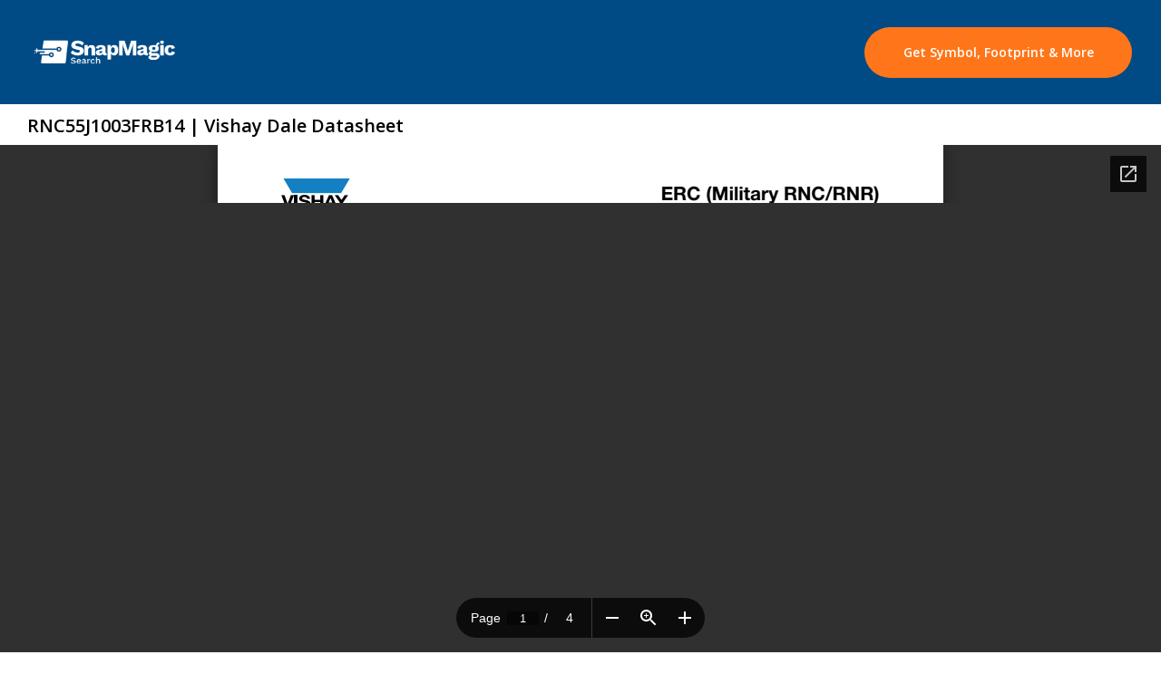

--- FILE ---
content_type: text/html; charset=utf-8
request_url: https://www.snapeda.com/parts/RNC55J1003FRB14/Vishay%20Dale/datasheet/
body_size: 32352
content:





<!DOCTYPE html>
<html lang="en">
<head>
    


<!--[if IE]><style>div { zoom: 1; /* trigger hasLayout */ }</style><![endif]-->
<!-- META -->
<meta name="viewport" content="width=device-width, initial-scale=1.0"/>
<meta charset="UTF-8"><script type="text/javascript">(window.NREUM||(NREUM={})).init={ajax:{deny_list:["bam.nr-data.net"]},feature_flags:["soft_nav"]};(window.NREUM||(NREUM={})).loader_config={licenseKey:"40b3e098a7",applicationID:"29832197",browserID:"179744129"};;/*! For license information please see nr-loader-rum-1.308.0.min.js.LICENSE.txt */
(()=>{var e,t,r={163:(e,t,r)=>{"use strict";r.d(t,{j:()=>E});var n=r(384),i=r(1741);var a=r(2555);r(860).K7.genericEvents;const s="experimental.resources",o="register",c=e=>{if(!e||"string"!=typeof e)return!1;try{document.createDocumentFragment().querySelector(e)}catch{return!1}return!0};var d=r(2614),u=r(944),l=r(8122);const f="[data-nr-mask]",g=e=>(0,l.a)(e,(()=>{const e={feature_flags:[],experimental:{allow_registered_children:!1,resources:!1},mask_selector:"*",block_selector:"[data-nr-block]",mask_input_options:{color:!1,date:!1,"datetime-local":!1,email:!1,month:!1,number:!1,range:!1,search:!1,tel:!1,text:!1,time:!1,url:!1,week:!1,textarea:!1,select:!1,password:!0}};return{ajax:{deny_list:void 0,block_internal:!0,enabled:!0,autoStart:!0},api:{get allow_registered_children(){return e.feature_flags.includes(o)||e.experimental.allow_registered_children},set allow_registered_children(t){e.experimental.allow_registered_children=t},duplicate_registered_data:!1},browser_consent_mode:{enabled:!1},distributed_tracing:{enabled:void 0,exclude_newrelic_header:void 0,cors_use_newrelic_header:void 0,cors_use_tracecontext_headers:void 0,allowed_origins:void 0},get feature_flags(){return e.feature_flags},set feature_flags(t){e.feature_flags=t},generic_events:{enabled:!0,autoStart:!0},harvest:{interval:30},jserrors:{enabled:!0,autoStart:!0},logging:{enabled:!0,autoStart:!0},metrics:{enabled:!0,autoStart:!0},obfuscate:void 0,page_action:{enabled:!0},page_view_event:{enabled:!0,autoStart:!0},page_view_timing:{enabled:!0,autoStart:!0},performance:{capture_marks:!1,capture_measures:!1,capture_detail:!0,resources:{get enabled(){return e.feature_flags.includes(s)||e.experimental.resources},set enabled(t){e.experimental.resources=t},asset_types:[],first_party_domains:[],ignore_newrelic:!0}},privacy:{cookies_enabled:!0},proxy:{assets:void 0,beacon:void 0},session:{expiresMs:d.wk,inactiveMs:d.BB},session_replay:{autoStart:!0,enabled:!1,preload:!1,sampling_rate:10,error_sampling_rate:100,collect_fonts:!1,inline_images:!1,fix_stylesheets:!0,mask_all_inputs:!0,get mask_text_selector(){return e.mask_selector},set mask_text_selector(t){c(t)?e.mask_selector="".concat(t,",").concat(f):""===t||null===t?e.mask_selector=f:(0,u.R)(5,t)},get block_class(){return"nr-block"},get ignore_class(){return"nr-ignore"},get mask_text_class(){return"nr-mask"},get block_selector(){return e.block_selector},set block_selector(t){c(t)?e.block_selector+=",".concat(t):""!==t&&(0,u.R)(6,t)},get mask_input_options(){return e.mask_input_options},set mask_input_options(t){t&&"object"==typeof t?e.mask_input_options={...t,password:!0}:(0,u.R)(7,t)}},session_trace:{enabled:!0,autoStart:!0},soft_navigations:{enabled:!0,autoStart:!0},spa:{enabled:!0,autoStart:!0},ssl:void 0,user_actions:{enabled:!0,elementAttributes:["id","className","tagName","type"]}}})());var p=r(6154),m=r(9324);let h=0;const v={buildEnv:m.F3,distMethod:m.Xs,version:m.xv,originTime:p.WN},b={consented:!1},y={appMetadata:{},get consented(){return this.session?.state?.consent||b.consented},set consented(e){b.consented=e},customTransaction:void 0,denyList:void 0,disabled:!1,harvester:void 0,isolatedBacklog:!1,isRecording:!1,loaderType:void 0,maxBytes:3e4,obfuscator:void 0,onerror:void 0,ptid:void 0,releaseIds:{},session:void 0,timeKeeper:void 0,registeredEntities:[],jsAttributesMetadata:{bytes:0},get harvestCount(){return++h}},_=e=>{const t=(0,l.a)(e,y),r=Object.keys(v).reduce((e,t)=>(e[t]={value:v[t],writable:!1,configurable:!0,enumerable:!0},e),{});return Object.defineProperties(t,r)};var w=r(5701);const x=e=>{const t=e.startsWith("http");e+="/",r.p=t?e:"https://"+e};var R=r(7836),k=r(3241);const A={accountID:void 0,trustKey:void 0,agentID:void 0,licenseKey:void 0,applicationID:void 0,xpid:void 0},S=e=>(0,l.a)(e,A),T=new Set;function E(e,t={},r,s){let{init:o,info:c,loader_config:d,runtime:u={},exposed:l=!0}=t;if(!c){const e=(0,n.pV)();o=e.init,c=e.info,d=e.loader_config}e.init=g(o||{}),e.loader_config=S(d||{}),c.jsAttributes??={},p.bv&&(c.jsAttributes.isWorker=!0),e.info=(0,a.D)(c);const f=e.init,m=[c.beacon,c.errorBeacon];T.has(e.agentIdentifier)||(f.proxy.assets&&(x(f.proxy.assets),m.push(f.proxy.assets)),f.proxy.beacon&&m.push(f.proxy.beacon),e.beacons=[...m],function(e){const t=(0,n.pV)();Object.getOwnPropertyNames(i.W.prototype).forEach(r=>{const n=i.W.prototype[r];if("function"!=typeof n||"constructor"===n)return;let a=t[r];e[r]&&!1!==e.exposed&&"micro-agent"!==e.runtime?.loaderType&&(t[r]=(...t)=>{const n=e[r](...t);return a?a(...t):n})})}(e),(0,n.US)("activatedFeatures",w.B)),u.denyList=[...f.ajax.deny_list||[],...f.ajax.block_internal?m:[]],u.ptid=e.agentIdentifier,u.loaderType=r,e.runtime=_(u),T.has(e.agentIdentifier)||(e.ee=R.ee.get(e.agentIdentifier),e.exposed=l,(0,k.W)({agentIdentifier:e.agentIdentifier,drained:!!w.B?.[e.agentIdentifier],type:"lifecycle",name:"initialize",feature:void 0,data:e.config})),T.add(e.agentIdentifier)}},384:(e,t,r)=>{"use strict";r.d(t,{NT:()=>s,US:()=>u,Zm:()=>o,bQ:()=>d,dV:()=>c,pV:()=>l});var n=r(6154),i=r(1863),a=r(1910);const s={beacon:"bam.nr-data.net",errorBeacon:"bam.nr-data.net"};function o(){return n.gm.NREUM||(n.gm.NREUM={}),void 0===n.gm.newrelic&&(n.gm.newrelic=n.gm.NREUM),n.gm.NREUM}function c(){let e=o();return e.o||(e.o={ST:n.gm.setTimeout,SI:n.gm.setImmediate||n.gm.setInterval,CT:n.gm.clearTimeout,XHR:n.gm.XMLHttpRequest,REQ:n.gm.Request,EV:n.gm.Event,PR:n.gm.Promise,MO:n.gm.MutationObserver,FETCH:n.gm.fetch,WS:n.gm.WebSocket},(0,a.i)(...Object.values(e.o))),e}function d(e,t){let r=o();r.initializedAgents??={},t.initializedAt={ms:(0,i.t)(),date:new Date},r.initializedAgents[e]=t}function u(e,t){o()[e]=t}function l(){return function(){let e=o();const t=e.info||{};e.info={beacon:s.beacon,errorBeacon:s.errorBeacon,...t}}(),function(){let e=o();const t=e.init||{};e.init={...t}}(),c(),function(){let e=o();const t=e.loader_config||{};e.loader_config={...t}}(),o()}},782:(e,t,r)=>{"use strict";r.d(t,{T:()=>n});const n=r(860).K7.pageViewTiming},860:(e,t,r)=>{"use strict";r.d(t,{$J:()=>u,K7:()=>c,P3:()=>d,XX:()=>i,Yy:()=>o,df:()=>a,qY:()=>n,v4:()=>s});const n="events",i="jserrors",a="browser/blobs",s="rum",o="browser/logs",c={ajax:"ajax",genericEvents:"generic_events",jserrors:i,logging:"logging",metrics:"metrics",pageAction:"page_action",pageViewEvent:"page_view_event",pageViewTiming:"page_view_timing",sessionReplay:"session_replay",sessionTrace:"session_trace",softNav:"soft_navigations",spa:"spa"},d={[c.pageViewEvent]:1,[c.pageViewTiming]:2,[c.metrics]:3,[c.jserrors]:4,[c.spa]:5,[c.ajax]:6,[c.sessionTrace]:7,[c.softNav]:8,[c.sessionReplay]:9,[c.logging]:10,[c.genericEvents]:11},u={[c.pageViewEvent]:s,[c.pageViewTiming]:n,[c.ajax]:n,[c.spa]:n,[c.softNav]:n,[c.metrics]:i,[c.jserrors]:i,[c.sessionTrace]:a,[c.sessionReplay]:a,[c.logging]:o,[c.genericEvents]:"ins"}},944:(e,t,r)=>{"use strict";r.d(t,{R:()=>i});var n=r(3241);function i(e,t){"function"==typeof console.debug&&(console.debug("New Relic Warning: https://github.com/newrelic/newrelic-browser-agent/blob/main/docs/warning-codes.md#".concat(e),t),(0,n.W)({agentIdentifier:null,drained:null,type:"data",name:"warn",feature:"warn",data:{code:e,secondary:t}}))}},1687:(e,t,r)=>{"use strict";r.d(t,{Ak:()=>d,Ze:()=>f,x3:()=>u});var n=r(3241),i=r(7836),a=r(3606),s=r(860),o=r(2646);const c={};function d(e,t){const r={staged:!1,priority:s.P3[t]||0};l(e),c[e].get(t)||c[e].set(t,r)}function u(e,t){e&&c[e]&&(c[e].get(t)&&c[e].delete(t),p(e,t,!1),c[e].size&&g(e))}function l(e){if(!e)throw new Error("agentIdentifier required");c[e]||(c[e]=new Map)}function f(e="",t="feature",r=!1){if(l(e),!e||!c[e].get(t)||r)return p(e,t);c[e].get(t).staged=!0,g(e)}function g(e){const t=Array.from(c[e]);t.every(([e,t])=>t.staged)&&(t.sort((e,t)=>e[1].priority-t[1].priority),t.forEach(([t])=>{c[e].delete(t),p(e,t)}))}function p(e,t,r=!0){const s=e?i.ee.get(e):i.ee,c=a.i.handlers;if(!s.aborted&&s.backlog&&c){if((0,n.W)({agentIdentifier:e,type:"lifecycle",name:"drain",feature:t}),r){const e=s.backlog[t],r=c[t];if(r){for(let t=0;e&&t<e.length;++t)m(e[t],r);Object.entries(r).forEach(([e,t])=>{Object.values(t||{}).forEach(t=>{t[0]?.on&&t[0]?.context()instanceof o.y&&t[0].on(e,t[1])})})}}s.isolatedBacklog||delete c[t],s.backlog[t]=null,s.emit("drain-"+t,[])}}function m(e,t){var r=e[1];Object.values(t[r]||{}).forEach(t=>{var r=e[0];if(t[0]===r){var n=t[1],i=e[3],a=e[2];n.apply(i,a)}})}},1738:(e,t,r)=>{"use strict";r.d(t,{U:()=>g,Y:()=>f});var n=r(3241),i=r(9908),a=r(1863),s=r(944),o=r(5701),c=r(3969),d=r(8362),u=r(860),l=r(4261);function f(e,t,r,a){const f=a||r;!f||f[e]&&f[e]!==d.d.prototype[e]||(f[e]=function(){(0,i.p)(c.xV,["API/"+e+"/called"],void 0,u.K7.metrics,r.ee),(0,n.W)({agentIdentifier:r.agentIdentifier,drained:!!o.B?.[r.agentIdentifier],type:"data",name:"api",feature:l.Pl+e,data:{}});try{return t.apply(this,arguments)}catch(e){(0,s.R)(23,e)}})}function g(e,t,r,n,s){const o=e.info;null===r?delete o.jsAttributes[t]:o.jsAttributes[t]=r,(s||null===r)&&(0,i.p)(l.Pl+n,[(0,a.t)(),t,r],void 0,"session",e.ee)}},1741:(e,t,r)=>{"use strict";r.d(t,{W:()=>a});var n=r(944),i=r(4261);class a{#e(e,...t){if(this[e]!==a.prototype[e])return this[e](...t);(0,n.R)(35,e)}addPageAction(e,t){return this.#e(i.hG,e,t)}register(e){return this.#e(i.eY,e)}recordCustomEvent(e,t){return this.#e(i.fF,e,t)}setPageViewName(e,t){return this.#e(i.Fw,e,t)}setCustomAttribute(e,t,r){return this.#e(i.cD,e,t,r)}noticeError(e,t){return this.#e(i.o5,e,t)}setUserId(e,t=!1){return this.#e(i.Dl,e,t)}setApplicationVersion(e){return this.#e(i.nb,e)}setErrorHandler(e){return this.#e(i.bt,e)}addRelease(e,t){return this.#e(i.k6,e,t)}log(e,t){return this.#e(i.$9,e,t)}start(){return this.#e(i.d3)}finished(e){return this.#e(i.BL,e)}recordReplay(){return this.#e(i.CH)}pauseReplay(){return this.#e(i.Tb)}addToTrace(e){return this.#e(i.U2,e)}setCurrentRouteName(e){return this.#e(i.PA,e)}interaction(e){return this.#e(i.dT,e)}wrapLogger(e,t,r){return this.#e(i.Wb,e,t,r)}measure(e,t){return this.#e(i.V1,e,t)}consent(e){return this.#e(i.Pv,e)}}},1863:(e,t,r)=>{"use strict";function n(){return Math.floor(performance.now())}r.d(t,{t:()=>n})},1910:(e,t,r)=>{"use strict";r.d(t,{i:()=>a});var n=r(944);const i=new Map;function a(...e){return e.every(e=>{if(i.has(e))return i.get(e);const t="function"==typeof e?e.toString():"",r=t.includes("[native code]"),a=t.includes("nrWrapper");return r||a||(0,n.R)(64,e?.name||t),i.set(e,r),r})}},2555:(e,t,r)=>{"use strict";r.d(t,{D:()=>o,f:()=>s});var n=r(384),i=r(8122);const a={beacon:n.NT.beacon,errorBeacon:n.NT.errorBeacon,licenseKey:void 0,applicationID:void 0,sa:void 0,queueTime:void 0,applicationTime:void 0,ttGuid:void 0,user:void 0,account:void 0,product:void 0,extra:void 0,jsAttributes:{},userAttributes:void 0,atts:void 0,transactionName:void 0,tNamePlain:void 0};function s(e){try{return!!e.licenseKey&&!!e.errorBeacon&&!!e.applicationID}catch(e){return!1}}const o=e=>(0,i.a)(e,a)},2614:(e,t,r)=>{"use strict";r.d(t,{BB:()=>s,H3:()=>n,g:()=>d,iL:()=>c,tS:()=>o,uh:()=>i,wk:()=>a});const n="NRBA",i="SESSION",a=144e5,s=18e5,o={STARTED:"session-started",PAUSE:"session-pause",RESET:"session-reset",RESUME:"session-resume",UPDATE:"session-update"},c={SAME_TAB:"same-tab",CROSS_TAB:"cross-tab"},d={OFF:0,FULL:1,ERROR:2}},2646:(e,t,r)=>{"use strict";r.d(t,{y:()=>n});class n{constructor(e){this.contextId=e}}},2843:(e,t,r)=>{"use strict";r.d(t,{G:()=>a,u:()=>i});var n=r(3878);function i(e,t=!1,r,i){(0,n.DD)("visibilitychange",function(){if(t)return void("hidden"===document.visibilityState&&e());e(document.visibilityState)},r,i)}function a(e,t,r){(0,n.sp)("pagehide",e,t,r)}},3241:(e,t,r)=>{"use strict";r.d(t,{W:()=>a});var n=r(6154);const i="newrelic";function a(e={}){try{n.gm.dispatchEvent(new CustomEvent(i,{detail:e}))}catch(e){}}},3606:(e,t,r)=>{"use strict";r.d(t,{i:()=>a});var n=r(9908);a.on=s;var i=a.handlers={};function a(e,t,r,a){s(a||n.d,i,e,t,r)}function s(e,t,r,i,a){a||(a="feature"),e||(e=n.d);var s=t[a]=t[a]||{};(s[r]=s[r]||[]).push([e,i])}},3878:(e,t,r)=>{"use strict";function n(e,t){return{capture:e,passive:!1,signal:t}}function i(e,t,r=!1,i){window.addEventListener(e,t,n(r,i))}function a(e,t,r=!1,i){document.addEventListener(e,t,n(r,i))}r.d(t,{DD:()=>a,jT:()=>n,sp:()=>i})},3969:(e,t,r)=>{"use strict";r.d(t,{TZ:()=>n,XG:()=>o,rs:()=>i,xV:()=>s,z_:()=>a});const n=r(860).K7.metrics,i="sm",a="cm",s="storeSupportabilityMetrics",o="storeEventMetrics"},4234:(e,t,r)=>{"use strict";r.d(t,{W:()=>a});var n=r(7836),i=r(1687);class a{constructor(e,t){this.agentIdentifier=e,this.ee=n.ee.get(e),this.featureName=t,this.blocked=!1}deregisterDrain(){(0,i.x3)(this.agentIdentifier,this.featureName)}}},4261:(e,t,r)=>{"use strict";r.d(t,{$9:()=>d,BL:()=>o,CH:()=>g,Dl:()=>_,Fw:()=>y,PA:()=>h,Pl:()=>n,Pv:()=>k,Tb:()=>l,U2:()=>a,V1:()=>R,Wb:()=>x,bt:()=>b,cD:()=>v,d3:()=>w,dT:()=>c,eY:()=>p,fF:()=>f,hG:()=>i,k6:()=>s,nb:()=>m,o5:()=>u});const n="api-",i="addPageAction",a="addToTrace",s="addRelease",o="finished",c="interaction",d="log",u="noticeError",l="pauseReplay",f="recordCustomEvent",g="recordReplay",p="register",m="setApplicationVersion",h="setCurrentRouteName",v="setCustomAttribute",b="setErrorHandler",y="setPageViewName",_="setUserId",w="start",x="wrapLogger",R="measure",k="consent"},5289:(e,t,r)=>{"use strict";r.d(t,{GG:()=>s,Qr:()=>c,sB:()=>o});var n=r(3878),i=r(6389);function a(){return"undefined"==typeof document||"complete"===document.readyState}function s(e,t){if(a())return e();const r=(0,i.J)(e),s=setInterval(()=>{a()&&(clearInterval(s),r())},500);(0,n.sp)("load",r,t)}function o(e){if(a())return e();(0,n.DD)("DOMContentLoaded",e)}function c(e){if(a())return e();(0,n.sp)("popstate",e)}},5607:(e,t,r)=>{"use strict";r.d(t,{W:()=>n});const n=(0,r(9566).bz)()},5701:(e,t,r)=>{"use strict";r.d(t,{B:()=>a,t:()=>s});var n=r(3241);const i=new Set,a={};function s(e,t){const r=t.agentIdentifier;a[r]??={},e&&"object"==typeof e&&(i.has(r)||(t.ee.emit("rumresp",[e]),a[r]=e,i.add(r),(0,n.W)({agentIdentifier:r,loaded:!0,drained:!0,type:"lifecycle",name:"load",feature:void 0,data:e})))}},6154:(e,t,r)=>{"use strict";r.d(t,{OF:()=>c,RI:()=>i,WN:()=>u,bv:()=>a,eN:()=>l,gm:()=>s,mw:()=>o,sb:()=>d});var n=r(1863);const i="undefined"!=typeof window&&!!window.document,a="undefined"!=typeof WorkerGlobalScope&&("undefined"!=typeof self&&self instanceof WorkerGlobalScope&&self.navigator instanceof WorkerNavigator||"undefined"!=typeof globalThis&&globalThis instanceof WorkerGlobalScope&&globalThis.navigator instanceof WorkerNavigator),s=i?window:"undefined"!=typeof WorkerGlobalScope&&("undefined"!=typeof self&&self instanceof WorkerGlobalScope&&self||"undefined"!=typeof globalThis&&globalThis instanceof WorkerGlobalScope&&globalThis),o=Boolean("hidden"===s?.document?.visibilityState),c=/iPad|iPhone|iPod/.test(s.navigator?.userAgent),d=c&&"undefined"==typeof SharedWorker,u=((()=>{const e=s.navigator?.userAgent?.match(/Firefox[/\s](\d+\.\d+)/);Array.isArray(e)&&e.length>=2&&e[1]})(),Date.now()-(0,n.t)()),l=()=>"undefined"!=typeof PerformanceNavigationTiming&&s?.performance?.getEntriesByType("navigation")?.[0]?.responseStart},6389:(e,t,r)=>{"use strict";function n(e,t=500,r={}){const n=r?.leading||!1;let i;return(...r)=>{n&&void 0===i&&(e.apply(this,r),i=setTimeout(()=>{i=clearTimeout(i)},t)),n||(clearTimeout(i),i=setTimeout(()=>{e.apply(this,r)},t))}}function i(e){let t=!1;return(...r)=>{t||(t=!0,e.apply(this,r))}}r.d(t,{J:()=>i,s:()=>n})},6630:(e,t,r)=>{"use strict";r.d(t,{T:()=>n});const n=r(860).K7.pageViewEvent},7699:(e,t,r)=>{"use strict";r.d(t,{It:()=>a,KC:()=>o,No:()=>i,qh:()=>s});var n=r(860);const i=16e3,a=1e6,s="SESSION_ERROR",o={[n.K7.logging]:!0,[n.K7.genericEvents]:!1,[n.K7.jserrors]:!1,[n.K7.ajax]:!1}},7836:(e,t,r)=>{"use strict";r.d(t,{P:()=>o,ee:()=>c});var n=r(384),i=r(8990),a=r(2646),s=r(5607);const o="nr@context:".concat(s.W),c=function e(t,r){var n={},s={},u={},l=!1;try{l=16===r.length&&d.initializedAgents?.[r]?.runtime.isolatedBacklog}catch(e){}var f={on:p,addEventListener:p,removeEventListener:function(e,t){var r=n[e];if(!r)return;for(var i=0;i<r.length;i++)r[i]===t&&r.splice(i,1)},emit:function(e,r,n,i,a){!1!==a&&(a=!0);if(c.aborted&&!i)return;t&&a&&t.emit(e,r,n);var o=g(n);m(e).forEach(e=>{e.apply(o,r)});var d=v()[s[e]];d&&d.push([f,e,r,o]);return o},get:h,listeners:m,context:g,buffer:function(e,t){const r=v();if(t=t||"feature",f.aborted)return;Object.entries(e||{}).forEach(([e,n])=>{s[n]=t,t in r||(r[t]=[])})},abort:function(){f._aborted=!0,Object.keys(f.backlog).forEach(e=>{delete f.backlog[e]})},isBuffering:function(e){return!!v()[s[e]]},debugId:r,backlog:l?{}:t&&"object"==typeof t.backlog?t.backlog:{},isolatedBacklog:l};return Object.defineProperty(f,"aborted",{get:()=>{let e=f._aborted||!1;return e||(t&&(e=t.aborted),e)}}),f;function g(e){return e&&e instanceof a.y?e:e?(0,i.I)(e,o,()=>new a.y(o)):new a.y(o)}function p(e,t){n[e]=m(e).concat(t)}function m(e){return n[e]||[]}function h(t){return u[t]=u[t]||e(f,t)}function v(){return f.backlog}}(void 0,"globalEE"),d=(0,n.Zm)();d.ee||(d.ee=c)},8122:(e,t,r)=>{"use strict";r.d(t,{a:()=>i});var n=r(944);function i(e,t){try{if(!e||"object"!=typeof e)return(0,n.R)(3);if(!t||"object"!=typeof t)return(0,n.R)(4);const r=Object.create(Object.getPrototypeOf(t),Object.getOwnPropertyDescriptors(t)),a=0===Object.keys(r).length?e:r;for(let s in a)if(void 0!==e[s])try{if(null===e[s]){r[s]=null;continue}Array.isArray(e[s])&&Array.isArray(t[s])?r[s]=Array.from(new Set([...e[s],...t[s]])):"object"==typeof e[s]&&"object"==typeof t[s]?r[s]=i(e[s],t[s]):r[s]=e[s]}catch(e){r[s]||(0,n.R)(1,e)}return r}catch(e){(0,n.R)(2,e)}}},8362:(e,t,r)=>{"use strict";r.d(t,{d:()=>a});var n=r(9566),i=r(1741);class a extends i.W{agentIdentifier=(0,n.LA)(16)}},8374:(e,t,r)=>{r.nc=(()=>{try{return document?.currentScript?.nonce}catch(e){}return""})()},8990:(e,t,r)=>{"use strict";r.d(t,{I:()=>i});var n=Object.prototype.hasOwnProperty;function i(e,t,r){if(n.call(e,t))return e[t];var i=r();if(Object.defineProperty&&Object.keys)try{return Object.defineProperty(e,t,{value:i,writable:!0,enumerable:!1}),i}catch(e){}return e[t]=i,i}},9324:(e,t,r)=>{"use strict";r.d(t,{F3:()=>i,Xs:()=>a,xv:()=>n});const n="1.308.0",i="PROD",a="CDN"},9566:(e,t,r)=>{"use strict";r.d(t,{LA:()=>o,bz:()=>s});var n=r(6154);const i="xxxxxxxx-xxxx-4xxx-yxxx-xxxxxxxxxxxx";function a(e,t){return e?15&e[t]:16*Math.random()|0}function s(){const e=n.gm?.crypto||n.gm?.msCrypto;let t,r=0;return e&&e.getRandomValues&&(t=e.getRandomValues(new Uint8Array(30))),i.split("").map(e=>"x"===e?a(t,r++).toString(16):"y"===e?(3&a()|8).toString(16):e).join("")}function o(e){const t=n.gm?.crypto||n.gm?.msCrypto;let r,i=0;t&&t.getRandomValues&&(r=t.getRandomValues(new Uint8Array(e)));const s=[];for(var o=0;o<e;o++)s.push(a(r,i++).toString(16));return s.join("")}},9908:(e,t,r)=>{"use strict";r.d(t,{d:()=>n,p:()=>i});var n=r(7836).ee.get("handle");function i(e,t,r,i,a){a?(a.buffer([e],i),a.emit(e,t,r)):(n.buffer([e],i),n.emit(e,t,r))}}},n={};function i(e){var t=n[e];if(void 0!==t)return t.exports;var a=n[e]={exports:{}};return r[e](a,a.exports,i),a.exports}i.m=r,i.d=(e,t)=>{for(var r in t)i.o(t,r)&&!i.o(e,r)&&Object.defineProperty(e,r,{enumerable:!0,get:t[r]})},i.f={},i.e=e=>Promise.all(Object.keys(i.f).reduce((t,r)=>(i.f[r](e,t),t),[])),i.u=e=>"nr-rum-1.308.0.min.js",i.o=(e,t)=>Object.prototype.hasOwnProperty.call(e,t),e={},t="NRBA-1.308.0.PROD:",i.l=(r,n,a,s)=>{if(e[r])e[r].push(n);else{var o,c;if(void 0!==a)for(var d=document.getElementsByTagName("script"),u=0;u<d.length;u++){var l=d[u];if(l.getAttribute("src")==r||l.getAttribute("data-webpack")==t+a){o=l;break}}if(!o){c=!0;var f={296:"sha512-+MIMDsOcckGXa1EdWHqFNv7P+JUkd5kQwCBr3KE6uCvnsBNUrdSt4a/3/L4j4TxtnaMNjHpza2/erNQbpacJQA=="};(o=document.createElement("script")).charset="utf-8",i.nc&&o.setAttribute("nonce",i.nc),o.setAttribute("data-webpack",t+a),o.src=r,0!==o.src.indexOf(window.location.origin+"/")&&(o.crossOrigin="anonymous"),f[s]&&(o.integrity=f[s])}e[r]=[n];var g=(t,n)=>{o.onerror=o.onload=null,clearTimeout(p);var i=e[r];if(delete e[r],o.parentNode&&o.parentNode.removeChild(o),i&&i.forEach(e=>e(n)),t)return t(n)},p=setTimeout(g.bind(null,void 0,{type:"timeout",target:o}),12e4);o.onerror=g.bind(null,o.onerror),o.onload=g.bind(null,o.onload),c&&document.head.appendChild(o)}},i.r=e=>{"undefined"!=typeof Symbol&&Symbol.toStringTag&&Object.defineProperty(e,Symbol.toStringTag,{value:"Module"}),Object.defineProperty(e,"__esModule",{value:!0})},i.p="https://js-agent.newrelic.com/",(()=>{var e={374:0,840:0};i.f.j=(t,r)=>{var n=i.o(e,t)?e[t]:void 0;if(0!==n)if(n)r.push(n[2]);else{var a=new Promise((r,i)=>n=e[t]=[r,i]);r.push(n[2]=a);var s=i.p+i.u(t),o=new Error;i.l(s,r=>{if(i.o(e,t)&&(0!==(n=e[t])&&(e[t]=void 0),n)){var a=r&&("load"===r.type?"missing":r.type),s=r&&r.target&&r.target.src;o.message="Loading chunk "+t+" failed: ("+a+": "+s+")",o.name="ChunkLoadError",o.type=a,o.request=s,n[1](o)}},"chunk-"+t,t)}};var t=(t,r)=>{var n,a,[s,o,c]=r,d=0;if(s.some(t=>0!==e[t])){for(n in o)i.o(o,n)&&(i.m[n]=o[n]);if(c)c(i)}for(t&&t(r);d<s.length;d++)a=s[d],i.o(e,a)&&e[a]&&e[a][0](),e[a]=0},r=self["webpackChunk:NRBA-1.308.0.PROD"]=self["webpackChunk:NRBA-1.308.0.PROD"]||[];r.forEach(t.bind(null,0)),r.push=t.bind(null,r.push.bind(r))})(),(()=>{"use strict";i(8374);var e=i(8362),t=i(860);const r=Object.values(t.K7);var n=i(163);var a=i(9908),s=i(1863),o=i(4261),c=i(1738);var d=i(1687),u=i(4234),l=i(5289),f=i(6154),g=i(944),p=i(384);const m=e=>f.RI&&!0===e?.privacy.cookies_enabled;function h(e){return!!(0,p.dV)().o.MO&&m(e)&&!0===e?.session_trace.enabled}var v=i(6389),b=i(7699);class y extends u.W{constructor(e,t){super(e.agentIdentifier,t),this.agentRef=e,this.abortHandler=void 0,this.featAggregate=void 0,this.loadedSuccessfully=void 0,this.onAggregateImported=new Promise(e=>{this.loadedSuccessfully=e}),this.deferred=Promise.resolve(),!1===e.init[this.featureName].autoStart?this.deferred=new Promise((t,r)=>{this.ee.on("manual-start-all",(0,v.J)(()=>{(0,d.Ak)(e.agentIdentifier,this.featureName),t()}))}):(0,d.Ak)(e.agentIdentifier,t)}importAggregator(e,t,r={}){if(this.featAggregate)return;const n=async()=>{let n;await this.deferred;try{if(m(e.init)){const{setupAgentSession:t}=await i.e(296).then(i.bind(i,3305));n=t(e)}}catch(e){(0,g.R)(20,e),this.ee.emit("internal-error",[e]),(0,a.p)(b.qh,[e],void 0,this.featureName,this.ee)}try{if(!this.#t(this.featureName,n,e.init))return(0,d.Ze)(this.agentIdentifier,this.featureName),void this.loadedSuccessfully(!1);const{Aggregate:i}=await t();this.featAggregate=new i(e,r),e.runtime.harvester.initializedAggregates.push(this.featAggregate),this.loadedSuccessfully(!0)}catch(e){(0,g.R)(34,e),this.abortHandler?.(),(0,d.Ze)(this.agentIdentifier,this.featureName,!0),this.loadedSuccessfully(!1),this.ee&&this.ee.abort()}};f.RI?(0,l.GG)(()=>n(),!0):n()}#t(e,r,n){if(this.blocked)return!1;switch(e){case t.K7.sessionReplay:return h(n)&&!!r;case t.K7.sessionTrace:return!!r;default:return!0}}}var _=i(6630),w=i(2614),x=i(3241);class R extends y{static featureName=_.T;constructor(e){var t;super(e,_.T),this.setupInspectionEvents(e.agentIdentifier),t=e,(0,c.Y)(o.Fw,function(e,r){"string"==typeof e&&("/"!==e.charAt(0)&&(e="/"+e),t.runtime.customTransaction=(r||"http://custom.transaction")+e,(0,a.p)(o.Pl+o.Fw,[(0,s.t)()],void 0,void 0,t.ee))},t),this.importAggregator(e,()=>i.e(296).then(i.bind(i,3943)))}setupInspectionEvents(e){const t=(t,r)=>{t&&(0,x.W)({agentIdentifier:e,timeStamp:t.timeStamp,loaded:"complete"===t.target.readyState,type:"window",name:r,data:t.target.location+""})};(0,l.sB)(e=>{t(e,"DOMContentLoaded")}),(0,l.GG)(e=>{t(e,"load")}),(0,l.Qr)(e=>{t(e,"navigate")}),this.ee.on(w.tS.UPDATE,(t,r)=>{(0,x.W)({agentIdentifier:e,type:"lifecycle",name:"session",data:r})})}}class k extends e.d{constructor(e){var t;(super(),f.gm)?(this.features={},(0,p.bQ)(this.agentIdentifier,this),this.desiredFeatures=new Set(e.features||[]),this.desiredFeatures.add(R),(0,n.j)(this,e,e.loaderType||"agent"),t=this,(0,c.Y)(o.cD,function(e,r,n=!1){if("string"==typeof e){if(["string","number","boolean"].includes(typeof r)||null===r)return(0,c.U)(t,e,r,o.cD,n);(0,g.R)(40,typeof r)}else(0,g.R)(39,typeof e)},t),function(e){(0,c.Y)(o.Dl,function(t,r=!1){if("string"!=typeof t&&null!==t)return void(0,g.R)(41,typeof t);const n=e.info.jsAttributes["enduser.id"];r&&null!=n&&n!==t?(0,a.p)(o.Pl+"setUserIdAndResetSession",[t],void 0,"session",e.ee):(0,c.U)(e,"enduser.id",t,o.Dl,!0)},e)}(this),function(e){(0,c.Y)(o.nb,function(t){if("string"==typeof t||null===t)return(0,c.U)(e,"application.version",t,o.nb,!1);(0,g.R)(42,typeof t)},e)}(this),function(e){(0,c.Y)(o.d3,function(){e.ee.emit("manual-start-all")},e)}(this),function(e){(0,c.Y)(o.Pv,function(t=!0){if("boolean"==typeof t){if((0,a.p)(o.Pl+o.Pv,[t],void 0,"session",e.ee),e.runtime.consented=t,t){const t=e.features.page_view_event;t.onAggregateImported.then(e=>{const r=t.featAggregate;e&&!r.sentRum&&r.sendRum()})}}else(0,g.R)(65,typeof t)},e)}(this),this.run()):(0,g.R)(21)}get config(){return{info:this.info,init:this.init,loader_config:this.loader_config,runtime:this.runtime}}get api(){return this}run(){try{const e=function(e){const t={};return r.forEach(r=>{t[r]=!!e[r]?.enabled}),t}(this.init),n=[...this.desiredFeatures];n.sort((e,r)=>t.P3[e.featureName]-t.P3[r.featureName]),n.forEach(r=>{if(!e[r.featureName]&&r.featureName!==t.K7.pageViewEvent)return;if(r.featureName===t.K7.spa)return void(0,g.R)(67);const n=function(e){switch(e){case t.K7.ajax:return[t.K7.jserrors];case t.K7.sessionTrace:return[t.K7.ajax,t.K7.pageViewEvent];case t.K7.sessionReplay:return[t.K7.sessionTrace];case t.K7.pageViewTiming:return[t.K7.pageViewEvent];default:return[]}}(r.featureName).filter(e=>!(e in this.features));n.length>0&&(0,g.R)(36,{targetFeature:r.featureName,missingDependencies:n}),this.features[r.featureName]=new r(this)})}catch(e){(0,g.R)(22,e);for(const e in this.features)this.features[e].abortHandler?.();const t=(0,p.Zm)();delete t.initializedAgents[this.agentIdentifier]?.features,delete this.sharedAggregator;return t.ee.get(this.agentIdentifier).abort(),!1}}}var A=i(2843),S=i(782);class T extends y{static featureName=S.T;constructor(e){super(e,S.T),f.RI&&((0,A.u)(()=>(0,a.p)("docHidden",[(0,s.t)()],void 0,S.T,this.ee),!0),(0,A.G)(()=>(0,a.p)("winPagehide",[(0,s.t)()],void 0,S.T,this.ee)),this.importAggregator(e,()=>i.e(296).then(i.bind(i,2117))))}}var E=i(3969);class I extends y{static featureName=E.TZ;constructor(e){super(e,E.TZ),f.RI&&document.addEventListener("securitypolicyviolation",e=>{(0,a.p)(E.xV,["Generic/CSPViolation/Detected"],void 0,this.featureName,this.ee)}),this.importAggregator(e,()=>i.e(296).then(i.bind(i,9623)))}}new k({features:[R,T,I],loaderType:"lite"})})()})();</script><script type="text/javascript">window.NREUM||(NREUM={});NREUM.info={"beacon":"bam.nr-data.net","queueTime":2,"licenseKey":"40b3e098a7","agent":"","transactionName":"NVYAbUpQVhIDW0JeWwwcJExWUkwIDVYZREQLUAdUV1VdDREWQF5RFUBYT1FUTz4PXWlTVRZSEVFdVEw=","applicationID":"29832197","errorBeacon":"bam.nr-data.net","applicationTime":739}</script>
<!-- Standard Favicon -->
<link rel="icon" type="image/x-icon" href="/static/img/icons/SnapEDA.ico"/>
<!-- Google+ publisher -->
<link href="https://plus.google.com/105383266825551010805" rel="publisher">

<style>
.join-hook-container{
    background-image: url(/static/img/join-hook-bg.png);
}
.social-facebook a {
  background-image: url(/static/img/icons/face.png);
}
.social-linkedin a{
    background-image: url(/static/img/icons/linkedin.png);
}
.social-twitter a{
    background-image: url(/static/img/icons/twitter.png);
}
</style>
<link rel="stylesheet" href="//code.jquery.com/ui/1.12.1/themes/base/jquery-ui.css">
<script data-cfasync="false" src="https://ajax.googleapis.com/ajax/libs/jquery/3.4.1/jquery.min.js"></script>
<script data-cfasync="false" src="https://code.jquery.com/ui/1.12.1/jquery-ui.js"></script>

<!-- Convertize -->
<script data-cfasync="false" src="//pixel.convertize.io/3693.js" charset="UTF-8"></script>




    <title>
        RNC55J1003FRB14 datasheet by  | SnapMagic Search
    </title>
    <link href='//fonts.googleapis.com/css?family=Open+Sans:300,400,600' rel='stylesheet' type='text/css'>
    <link href="/static/css/core.min.css" rel="stylesheet" type="text/css" media="all" />

    <!-- EXTRA_HEAD -->
    
        
<meta name="keywords" content="symbols, footprints, RNC55J1003FRB14, RNC55J1003FRB14 by , download, spice models, free, cad library, cad part, pcb, eagle symbol, eagle footprint, altium, kicad, orcad, diptrace" />
<meta name="description" content="See RNC55J1003FRB14 datasheet by  or download in pdf. 100 kOhms ±1% 0.125W, 1/8W Through Hole Resistor Axial Military, Moisture Resistant, Weldable Metal Film. Explore a symbol, footprint, 3D model and download for free on SnapMagic Search. Exports to OrCAD, Allegro, Altium, PADS, Eagle, KiCad, Diptrace &amp; Pulsonix.">
<link href="https://fonts.googleapis.com/css2?family=Roboto:wght@900&display=swap" rel="stylesheet">

<style>

.base{
	padding-bottom: 0 !important;
}
body{
	overflow: hidden;
}
.sct-header{
    background-color: #fff;
    padding: 15px;
    overflow: hidden;
    height:58px;
}
.sct-header.ver2{
    background-color: #314d6f !important;
    background-size: 140px auto;
    padding: 0px !important;
    height: 160px !important;
}

.center2{ 
    margin-left: auto;
    margin-right: auto;
    padding-right: 12px;
    display: flex;
    align-items: center;
}
.sct-header.ver2 .center2{
    background: #fff;
    overflow: hidden; 
    border-radius: 8px;
    height: 64px !important;
}
.texas-img{
    float: left;
    width: 100px;
    margin: 20px;
}
.me-logo{
    float: left;
    width: 130px;
    padding-top: 5px;
}
.me-available{
	float: left;
    margin: 18px 10px 0px 50px;
    font-weight: 400;
    color: #777;
}

.me-button{
	float:right;
	margin-top:12px;
	padding: 7px 15px;
}
.ad_buy{

	margin-right: 10px;
}
.me-iframe{
	width:100%;
	min-height:100%;
}

.me-pricing{
    float: left;
    margin: 10px 20px 0px 30px;
    text-align: left;
}

.pricing{
    font-weight: 800!important;
    font-stretch: ultra-condensed;
    font-style: italic;
    color: #ff761a!important;
    padding-right: 20px;
}
.part-img{
    float:left;
    margin: 0px 0px 0px 30px;
    width: 53px;
}

.me-pricing p{
    margin-bottom: 0;
    color:#0D4F85;
}

.me-pricing p span{
    font-weight: 600;
    font-size: 16px;
}

.placeholder-i{
    font-size: 40px;
    padding-top: 10px;
    color: #ccc;
}


.me-pricing p{
  color: #004A85;
}
.sct-header.ver2{
  background-color: #004A85 !important;
}

.s-btn.blue, .s-btn-icon.blue i{
  border: 1px solid #304E70;
  background-color: #304E70;
  box-shadow: none !important;
}

.s-btn.blue:hover {
  color: #304E70;
  background: #fff;
}

.ds-bk-section {
  display: flex !important;
  width: 100%;
  justify-content: space-between;
  align-items: center;
  height: 115px !important;
  position: relative;
}

.ml-25 {
  margin-left: 25px;
}

.get-symbol {
  background-image: url(/static_files/images/alert-orange.png);
  width: 336px;
  height: 50px;
  display: flex;
  justify-content: center;
  align-items: center;
  font-size: 14px;
  font-weight: bold;
  color: #fff;
  cursor: pointer;
}

.link-color {
  text-decoration: none !important;
  color: #fff !important;
}

.s-btn {
  border-radius: 50px;
  padding: 10px;
}

.ab-new-design .bg-elipse {
  position: absolute;
  right: 0;
  top: 0;
  z-index: 1;
  width: 320px;
}

.ab-new-design .order-pricing {
  margin-top: 0px;
  display: flex;
  flex-direction: column;
  margin-left: 48px;
  display: inline;
}

.ab-new-design .orders-available {
  font-family: 'Open Sans';
  font-style: normal;
  font-weight: bold;
  font-size: 18px;
  line-height: 33px;
  text-align: center;
  color: #1A1A1A;
}

.ab-new-design .price-start {
  background: #FF761A;
  font-family: Open Sans;
  font-style: normal;
  font-weight: 600;
  font-size: 12px;
  line-height: 16px;
  text-align: center;
  color: #FFFFFF;
  padding: 4px 10px 4px 10px;
  width: auto;
  text-transform: UPPERCASE;
  display: inline-flex;
}

.ab-new-design .btn-banner {
  z-index: 100 !important;
  border: 1.5px solid #FFFFFF;
  box-sizing: border-box;
  border-radius: 24px; 
  color: #fff; 
}

.ab-new-design .btn-banner:hover {
  background: #ffffff;
  color: #FF761A;
}

.ab-new-design .banner-buttons {
  position: absolute;
  z-index: 1000;
  right: 24px;
  top: 4px;
}

.sct-header.ver2 .ab-new-design .center2 {
  background: #1E4B7F;
  display: flex;
  justify-content: center;
  align-items: center;
}

.ab-new-design .part-img {
  width: 60px;
  height: 60px;
}

.ab-new-design {
  cursor: pointer;
  position: absolute;
  left: calc((100vw /2) - 400px);
  top: 5px;
} 

.datasheet-banner {
  position: static;
  cursor: pointer;
  left: calc(50vw - 330px);
}

.datasheet-banner.view-part{
  max-width: 948px;
  width: auto;
}

.datasheet-banner .center2 {
    background: #fff;
    overflow: hidden;
    padding: 0px!important;
    border-radius: 5px; 
}
.datasheet-banner .texas-img-section {
    padding: 20px;
}

.datasheet-banner .img-section {
    padding: 20px;
    border: 1px solid #ff761a;
    border-radius: 50%;
    width: 30px;
    height: 30px;
    background-color: white;
    margin-left: 135px;
    position: relative;
    min-width: 30px;
}

.datasheet-banner .me-logo { 
    width: 50px;
    padding: 0px; 
    image-rendering: -moz-crisp-edges;         /* Firefox */
    image-rendering:   -o-crisp-edges;         /* Opera */
    image-rendering: -webkit-optimize-contrast;/* Webkit (non-standard naming) */
    image-rendering: crisp-edges;
    -ms-interpolation-mode: nearest-neighbor;
    position: absolute;
    top: 0;
    bottom: 0;
    left: 0;
    right: 0;
    margin: auto;
}

.datasheet-banner .info-section {
    display: flex;
    padding: 6px 10px 6px 20px;
}

.datasheet-banner .info-text-section {
    display: flex;
    flex-direction: column;
    align-items: flex-start;
    justify-content: center;
    min-width: 280px; 
}

.datasheet-banner .t1 {
    font-size: 14px; 
    font-family: 'Open Sans', sans-serif;
    color: #304E70;
    font-weight:bold;
}

.datasheet-banner .part-name {
    font-size: 14px;
    font-family: 'Open Sans', sans-serif;
    color: #304E70;
}

.t1 img{
    margin-left: 5px;
}


.datasheet-banner .t2 {
    text-overflow: ellipsis;
    overflow: hidden;
    white-space: nowrap;
    max-width: 50em;
    height: 1.5em;
    font-weight:normal;
    text-align: left;
    color:#696969;
}

.datasheet-banner .t4 {
    font-weight: 800;
    font-size: 12px;
    font-family: 'Open Sans', sans-serif;
    color: #304E70;
    line-height: 120%;
    display: -webkit-box;
}

.vertical-text{
    margin: 20px 20px 20px 40px;
    text-align: -webkit-left;
}

.flex-center {
    display: flex;
    justify-content: center;
    align-items: center;
}

.datasheet-banner .btn-buy-part {
    margin: 0px 0px 0px 20px !important;
    padding: 10px 16px 10px 16px !important;
}
 
.get-symbol-footprint {
  display: flex;
  align-items: center;
  justify-content: space-around;
  width: 295px;
  height: 56px;
  padding: 0;
  margin: 0px 32px 0px 10px !important;
  border: none !important;
}

.vertical-divider-2 {
    position: relative;
    height: 60px;
    width: 2px;
}

.divider-line-2 {
    position: absolute;
    width: 1px;
    height: 100px;
    top: -16px;
    left: 0px;
    background: #1E4B7F;
}

.vertical-divider {
    position: absolute;
    height: 80px;
    width: 135px;
    border-radius: 8px 0px 0px 8px;
}

.divider-line {
    position: absolute;
    width: 1px;
    height: 100px;
    top: -16px;
    left: 0px;
    background: #1E4B7F;
}

#nav-logo-link {
  margin: 10px !important;
}

.ti-info {
    margin-left: 30px;
    min-width: 260px !important;
}

.ti-info .info-text-section {
    color: #304E70 !important;
    width: 180px;
}

.ti-info .text-1 {
    color: #304E70 !important;
    font-size: 11px;
}

.ti-info .text-2 {
    color: #304E70 !important;
    font-size: 14px;
    font-weight: bold;
}

.pr-20 {
  padding-right: 20px;
}
.pr-24 {
  padding-right: 24px;
}

.t3{
    color:#696969;
    overflow: hidden;
    max-width:800px;
}

@media (max-width: 1600px){
    .t3{
        white-space: initial!important;
        height: max-content!important;
        line-height: 14px;
        -webkit-line-clamp: 2;
        -webkit-box-orient: vertical;
        display: -webkit-box;
        font-size: 12px;
    }
}

@media (max-width: 1360px){
    .t3{
        font-size: 10px;
    }
}

.view-part .me-button{
    width: 99px;
    color: #ff761a;
    background-color: white;
}
.view-part .me-button:hover{
    background-color: #ff761a;
    color: white;
}

.view-part .vertical-divider{
    position: static;
}
.view-part .img-section{
    margin-left: 0;
}
.view-part .vertical-text{
    margin-left: 24px;
}
.view-part .vertical-text span.t4{
    width: 75px;
}

.view-part .view-part-button {
    display: flex;
    justify-content: flex-end;
    align-items: center;
    flex-grow: 1;
}

</style>  

    
    <script type="text/javascript">

        window.heap=window.heap||[],heap.load=function(e,t){window.heap.appid=e,window.heap.config=t=t||{};var r=t.forceSSL||"https:"===document.location.protocol,a=document.createElement("script");a.type="text/javascript",a.async=!0,a.src=(r?"https:":"http:")+"//cdn.heapanalytics.com/js/heap-"+e+".js";var n=document.getElementsByTagName("script")[0];n.parentNode.insertBefore(a,n);for(var o=function(e){return function(){heap.push([e].concat(Array.prototype.slice.call(arguments,0)))}},p=["addEventProperties","addUserProperties","clearEventProperties","identify","removeEventProperty","setEventProperties","track","unsetEventProperty"],c=0;c<p.length;c++)heap[p[c]]=o(p[c])};
        heap.load("1579461670");
    </script> 

    <!-- Google Tag Manager -->
    <script>(function(w,d,s,l,i){w[l]=w[l]||[];w[l].push({'gtm.start':
    new Date().getTime(),event:'gtm.js'});var f=d.getElementsByTagName(s)[0],
    j=d.createElement(s),dl=l!='dataLayer'?'&l='+l:'';j.async=true;j.src=
    'https://www.googletagmanager.com/gtm.js?id='+i+dl;f.parentNode.insertBefore(j,f);
    })(window,document,'script','dataLayer','GTM-N2DMH7J');</script>
    <!-- End Google Tag Manager -->

    <!--load FOMO script -->
    <script src='https://load.fomo.com/api/v1/VRrmLWeQ3uCcECxLw7VDjw/load.js' async></script>

    <!-- Amplitude Analytics -->
    <script src="https://cdn.amplitude.com/script/63d26dc28d667b8a8530b278758028d.js"></script>
    <script>
      window.amplitude.add(window.sessionReplay.plugin({sampleRate: 1}));
      window.amplitude.init('63d26dc28d667b8a8530b278758028d', {
        "fetchRemoteConfig": true,
        "autocapture": {
          "attribution": true,
          "fileDownloads": true,
          "formInteractions": true,
          "pageViews": true,
          "sessions": true,
          "elementInteractions": true,
          "networkTracking": true,
          "webVitals": true,
          "frustrationInteractions": true
        }
      });
    </script>
    <!-- End Amplitude Analytics -->

    <style>
        
    </style>
</head>
<body class="">
    <!-- Google Tag Manager (noscript) -->
    <noscript><iframe src="https://www.googletagmanager.com/ns.html?id=GTM-N2DMH7J"
    height="0" width="0" style="display:none;visibility:hidden"></iframe></noscript>
    <!-- End Google Tag Manager (noscript) -->

    <!-- <nav class="navbar navbar-default" id="s-navbar">
        <div id="s-navbar-inner" class="navbar-innerhome">
            <div class="container">


                <a id="nav-logo-link" href="">
                    <img src="/static/img/snapeda_logo_260.png" width="200" alt="SnapMagic Search logo" title="SnapMagic Search" />
                </a>

            </div>
        </div>
    </nav> -->

    <div id="base">
            <div id="body">
                







<meta name="keywords" content="symbols, footprints, RNC55J1003FRB14, RNC55J1003FRB14 by , download, spice models, free, cad library, cad part, pcb, eagle symbol, eagle footprint, altium, kicad, orcad, diptrace" />
<meta name="description" content="See RNC55J1003FRB14 datasheet by  or download in pdf. 100 kOhms ±1% 0.125W, 1/8W Through Hole Resistor Axial Military, Moisture Resistant, Weldable Metal Film. Explore a symbol, footprint, 3D model and download for free on SnapMagic Search. Exports to OrCAD, Allegro, Altium, PADS, Eagle, KiCad, Diptrace &amp; Pulsonix.">
<link href="https://fonts.googleapis.com/css2?family=Roboto:wght@900&display=swap" rel="stylesheet">

<style>

.base{
	padding-bottom: 0 !important;
}
body{
	overflow: hidden;
}
.sct-header{
    background-color: #fff;
    padding: 15px;
    overflow: hidden;
    height:58px;
}
.sct-header.ver2{
    background-color: #314d6f !important;
    background-size: 140px auto;
    padding: 0px !important;
    height: 160px !important;
}

.center2{ 
    margin-left: auto;
    margin-right: auto;
    padding-right: 12px;
    display: flex;
    align-items: center;
}
.sct-header.ver2 .center2{
    background: #fff;
    overflow: hidden; 
    border-radius: 8px;
    height: 64px !important;
}
.texas-img{
    float: left;
    width: 100px;
    margin: 20px;
}
.me-logo{
    float: left;
    width: 130px;
    padding-top: 5px;
}
.me-available{
	float: left;
    margin: 18px 10px 0px 50px;
    font-weight: 400;
    color: #777;
}

.me-button{
	float:right;
	margin-top:12px;
	padding: 7px 15px;
}
.ad_buy{

	margin-right: 10px;
}
.me-iframe{
	width:100%;
	min-height:100%;
}

.me-pricing{
    float: left;
    margin: 10px 20px 0px 30px;
    text-align: left;
}

.pricing{
    font-weight: 800!important;
    font-stretch: ultra-condensed;
    font-style: italic;
    color: #ff761a!important;
    padding-right: 20px;
}
.part-img{
    float:left;
    margin: 0px 0px 0px 30px;
    width: 53px;
}

.me-pricing p{
    margin-bottom: 0;
    color:#0D4F85;
}

.me-pricing p span{
    font-weight: 600;
    font-size: 16px;
}

.placeholder-i{
    font-size: 40px;
    padding-top: 10px;
    color: #ccc;
}


.me-pricing p{
  color: #004A85;
}
.sct-header.ver2{
  background-color: #004A85 !important;
}

.s-btn.blue, .s-btn-icon.blue i{
  border: 1px solid #304E70;
  background-color: #304E70;
  box-shadow: none !important;
}

.s-btn.blue:hover {
  color: #304E70;
  background: #fff;
}

.ds-bk-section {
  display: flex !important;
  width: 100%;
  justify-content: space-between;
  align-items: center;
  height: 115px !important;
  position: relative;
}

.ml-25 {
  margin-left: 25px;
}

.get-symbol {
  background-image: url(/static_files/images/alert-orange.png);
  width: 336px;
  height: 50px;
  display: flex;
  justify-content: center;
  align-items: center;
  font-size: 14px;
  font-weight: bold;
  color: #fff;
  cursor: pointer;
}

.link-color {
  text-decoration: none !important;
  color: #fff !important;
}

.s-btn {
  border-radius: 50px;
  padding: 10px;
}

.ab-new-design .bg-elipse {
  position: absolute;
  right: 0;
  top: 0;
  z-index: 1;
  width: 320px;
}

.ab-new-design .order-pricing {
  margin-top: 0px;
  display: flex;
  flex-direction: column;
  margin-left: 48px;
  display: inline;
}

.ab-new-design .orders-available {
  font-family: 'Open Sans';
  font-style: normal;
  font-weight: bold;
  font-size: 18px;
  line-height: 33px;
  text-align: center;
  color: #1A1A1A;
}

.ab-new-design .price-start {
  background: #FF761A;
  font-family: Open Sans;
  font-style: normal;
  font-weight: 600;
  font-size: 12px;
  line-height: 16px;
  text-align: center;
  color: #FFFFFF;
  padding: 4px 10px 4px 10px;
  width: auto;
  text-transform: UPPERCASE;
  display: inline-flex;
}

.ab-new-design .btn-banner {
  z-index: 100 !important;
  border: 1.5px solid #FFFFFF;
  box-sizing: border-box;
  border-radius: 24px; 
  color: #fff; 
}

.ab-new-design .btn-banner:hover {
  background: #ffffff;
  color: #FF761A;
}

.ab-new-design .banner-buttons {
  position: absolute;
  z-index: 1000;
  right: 24px;
  top: 4px;
}

.sct-header.ver2 .ab-new-design .center2 {
  background: #1E4B7F;
  display: flex;
  justify-content: center;
  align-items: center;
}

.ab-new-design .part-img {
  width: 60px;
  height: 60px;
}

.ab-new-design {
  cursor: pointer;
  position: absolute;
  left: calc((100vw /2) - 400px);
  top: 5px;
} 

.datasheet-banner {
  position: static;
  cursor: pointer;
  left: calc(50vw - 330px);
}

.datasheet-banner.view-part{
  max-width: 948px;
  width: auto;
}

.datasheet-banner .center2 {
    background: #fff;
    overflow: hidden;
    padding: 0px!important;
    border-radius: 5px; 
}
.datasheet-banner .texas-img-section {
    padding: 20px;
}

.datasheet-banner .img-section {
    padding: 20px;
    border: 1px solid #ff761a;
    border-radius: 50%;
    width: 30px;
    height: 30px;
    background-color: white;
    margin-left: 135px;
    position: relative;
    min-width: 30px;
}

.datasheet-banner .me-logo { 
    width: 50px;
    padding: 0px; 
    image-rendering: -moz-crisp-edges;         /* Firefox */
    image-rendering:   -o-crisp-edges;         /* Opera */
    image-rendering: -webkit-optimize-contrast;/* Webkit (non-standard naming) */
    image-rendering: crisp-edges;
    -ms-interpolation-mode: nearest-neighbor;
    position: absolute;
    top: 0;
    bottom: 0;
    left: 0;
    right: 0;
    margin: auto;
}

.datasheet-banner .info-section {
    display: flex;
    padding: 6px 10px 6px 20px;
}

.datasheet-banner .info-text-section {
    display: flex;
    flex-direction: column;
    align-items: flex-start;
    justify-content: center;
    min-width: 280px; 
}

.datasheet-banner .t1 {
    font-size: 14px; 
    font-family: 'Open Sans', sans-serif;
    color: #304E70;
    font-weight:bold;
}

.datasheet-banner .part-name {
    font-size: 14px;
    font-family: 'Open Sans', sans-serif;
    color: #304E70;
}

.t1 img{
    margin-left: 5px;
}


.datasheet-banner .t2 {
    text-overflow: ellipsis;
    overflow: hidden;
    white-space: nowrap;
    max-width: 50em;
    height: 1.5em;
    font-weight:normal;
    text-align: left;
    color:#696969;
}

.datasheet-banner .t4 {
    font-weight: 800;
    font-size: 12px;
    font-family: 'Open Sans', sans-serif;
    color: #304E70;
    line-height: 120%;
    display: -webkit-box;
}

.vertical-text{
    margin: 20px 20px 20px 40px;
    text-align: -webkit-left;
}

.flex-center {
    display: flex;
    justify-content: center;
    align-items: center;
}

.datasheet-banner .btn-buy-part {
    margin: 0px 0px 0px 20px !important;
    padding: 10px 16px 10px 16px !important;
}
 
.get-symbol-footprint {
  display: flex;
  align-items: center;
  justify-content: space-around;
  width: 295px;
  height: 56px;
  padding: 0;
  margin: 0px 32px 0px 10px !important;
  border: none !important;
}

.vertical-divider-2 {
    position: relative;
    height: 60px;
    width: 2px;
}

.divider-line-2 {
    position: absolute;
    width: 1px;
    height: 100px;
    top: -16px;
    left: 0px;
    background: #1E4B7F;
}

.vertical-divider {
    position: absolute;
    height: 80px;
    width: 135px;
    border-radius: 8px 0px 0px 8px;
}

.divider-line {
    position: absolute;
    width: 1px;
    height: 100px;
    top: -16px;
    left: 0px;
    background: #1E4B7F;
}

#nav-logo-link {
  margin: 10px !important;
}

.ti-info {
    margin-left: 30px;
    min-width: 260px !important;
}

.ti-info .info-text-section {
    color: #304E70 !important;
    width: 180px;
}

.ti-info .text-1 {
    color: #304E70 !important;
    font-size: 11px;
}

.ti-info .text-2 {
    color: #304E70 !important;
    font-size: 14px;
    font-weight: bold;
}

.pr-20 {
  padding-right: 20px;
}
.pr-24 {
  padding-right: 24px;
}

.t3{
    color:#696969;
    overflow: hidden;
    max-width:800px;
}

@media (max-width: 1600px){
    .t3{
        white-space: initial!important;
        height: max-content!important;
        line-height: 14px;
        -webkit-line-clamp: 2;
        -webkit-box-orient: vertical;
        display: -webkit-box;
        font-size: 12px;
    }
}

@media (max-width: 1360px){
    .t3{
        font-size: 10px;
    }
}

.view-part .me-button{
    width: 99px;
    color: #ff761a;
    background-color: white;
}
.view-part .me-button:hover{
    background-color: #ff761a;
    color: white;
}

.view-part .vertical-divider{
    position: static;
}
.view-part .img-section{
    margin-left: 0;
}
.view-part .vertical-text{
    margin-left: 24px;
}
.view-part .vertical-text span.t4{
    width: 75px;
}

.view-part .view-part-button {
    display: flex;
    justify-content: flex-end;
    align-items: center;
    flex-grow: 1;
}

</style>  


  
  
<!--------------------------------------------------------------------------------------------------->
<link rel="stylesheet" href="/static/js/intl-tel-input-master/build/css/intlTelInput.css" />
<link href="https://fonts.googleapis.com/css2?family=Poppins:wght@400;600&amp;display=swap" rel="stylesheet">
<script src="/static/js/intl-tel-input-master/build/js/intlTelInput.min.js" ></script>
<script src="/static/js/countrystatecity.js"></script>
<script src="/static/js/promise.polyfill.min.js"></script>
<script src="/static/js/freemail/freemail.js"></script>
<script src="/static/js/leadcollection.js"></script>
<script src="/static/js/address-validation.js"></script>

<!--------------------------------------------------------------------------------------------------->

<style>

    input[type=number]::-webkit-inner-spin-button,
    input[type=number]::-webkit-outer-spin-button {
        -webkit-appearance: none;
        margin: 0;
    }
    #address-input-container {
        position: relative;
    }
    #address-input-container .autocomplete-suggestions {
        border: 1px solid #ddd;
        border-top: none;
        max-height: 150px;
        overflow-y: auto;
        position: absolute;
        background-color: #fff;
        z-index: 1051; /* Higher than modal z-index */
        left: 0;
        right: 0;
        box-sizing: border-box;
    }
    .suggestion-item {
        padding: 8px;
        cursor: pointer;
    }
    .suggestion-item:hover {
        background-color: #f0f0f0;
    }

    #leads-modal {
        display: block;
        position: fixed;
        top: 20%;
        left: 35%;
        justify-content: center;
        align-items: center;
        margin-bottom: 32px;
        padding-bottom: 1.5rem;
        padding-top: 1.5rem;
        background: #FFFFFF;
        border-radius: 12px; 
        width: 600px;
        box-shadow: 10px 4px 10px rgba(0, 0, 0, 0.05), -10px -4px 10px rgba(0, 0, 0, 0.05);
        z-index: 120001;
        height: 360px;
    }

    .d-flex-center {
        display: flex;
        justify-content: center;
        align-items: center;
    }

    .w100 {
        width: 100%;
    }

    #leads-modal input,
    #leads-modal select {
        height: 40px !important;
        border: 1px solid #cacaca !important;
        box-sizing: border-box;
        border-radius: 8px !important; 
        font-family: Open Sans;
        font-family: Open Sans;
        font-style: normal;
        font-weight: normal;
        font-size: 14px !important;
        line-height: 19px;
        margin: 0px; 
        padding-left: 16px;
        padding-right: 16px;
        width: 100% !important;
    }

    .pac-container {
     z-index: 120004;
    }

    #leads-modal select {
        padding-left: 0px;
    }

    .submit-btn-disabled {
        opacity: 0.5;
        cursor: not-allowed;
        pointer-events: none;
        user-select: none;
    }

    .submit-div.loading .submit-btn {
        color: transparent;
        pointer-events: none;
    }

    .submit-div.loading::after {
        content: "";
        position: absolute;
        top: 60%;
        left: 50%;
        width: 1rem;
        height: 1rem;
        border: 2px solid #fff;
        border-top-color: transparent;
        border-radius: 50%;
        transform: translate(-50%, -50%);
        animation: spin 0.6s linear infinite;
    }

    @keyframes spin {
        to { transform: translate(-50%, -50%) rotate(360deg); }
    }

    
    .mrp5rem { margin-right: 0.5rem !important;}
    .mlp5rem { margin-left: 0.5rem !important;}
    .mtp5rem { margin-top: 0.5rem !important;}
    .mbp5rem { margin-bottom: 0.5rem !important;}
    
    .submit-btn {
        background: #FF761A;
        box-sizing: border-box;
        box-shadow: 10px 0px 20px rgba(244, 127, 32, 0.3), -10px 4px 20px rgba(255, 118, 26, 0.2);
        color: #fff;
        height: 45px !important;
    }

    .submit-div {
        position: absolute;
        bottom: 1rem;
        width: 572px;
    }

    .err-msg {
        color: #FF761A;
        display: none;
        margin-bottom: 10px;
    }

    .lead-modal-overlay {
        background: rgba(0,0,0,0.8);
        width: 100%;
        height: 100%;
        position: fixed;
        top: 0px;
        display: none;
        z-index: 120000;
        justify-content: center;
        align-items: center;
    }

    #leads-form label.error {
        display: none !important;
    }

    #leads-form .countries {
        max-width: 33%
    }

    .display-none {
        display: none !important;
    }

    #leads-modal-new {
        width:  850px; 
        background: #fff;
        min-height: 580px;
        border-radius: 16px;
        display: flex;
    }

    
    .img-div {
        background: #fafafa;
        width: 40%;
        padding: 8px;
        border-top-left-radius: 16px;
        border-bottom-left-radius: 16px;
        display: flex;
        justify-content: center;
        flex-direction: column;
        align-items: center;
    }
    
    .img-div .modal-heading {
        font-family: Open Sans;
        font-style: normal;
        font-weight: 800;
        font-size: 36px;
        line-height: 56px;
        padding-left: 46px;
        padding-bottom: 54px;
    } 

    

    .img-div img {
        width:  90%; 
    }

    #leads-collection-section {
        width: 56%;
    }

    .close-div {
        text-align: right;
        padding-top: 20px;
        padding-right: 10px;
    }

    .close-div span {
        font-size: 28px;
        cursor: pointer;
    }

    .form-section {
        padding-left: 32px;
        padding-bottom: 20px;
    }

    .modal-heading {
        font-family: 'Open Sans', sans-serif;
        font-style: normal;
        font-weight: 800;
        font-size: 24px;
        line-height: 52px;
        display: flex;
        align-items: center;
        letter-spacing: 0.05em;
        color: #000000;
    }
    
    .form-field label {
        font-family: 'Open Sans', sans-serif;
        font-style: normal;
        font-weight: bold;
        font-size: 16px;
        line-height: 24px;
        color: #000000;
        margin: 6px 0px 6px 0px;
    }
    

    .sub-label {
        font-family: Open Sans;
        font-style: normal;
        font-weight: normal;
        font-size: 12px;
        line-height: 16px;
        color: #757575;
        margin-bottom: 10px;
    }

    .form-field .text-field {
        border: 1px solid #BDBDBD;
        box-sizing: border-box;
        border-radius: 6px;
        width:  425px; 
        height: 40px;
        padding:  14px 16px ;
    }

    .pt-16 { padding-top: 16px; }
    
    .d-flex { display: flex;}

    .mt-8 { margin-top: 8px; }
    .ml-8 { margin-left: 8px; }
    .mb-8 { margin-bottom: 8px; }
    .mr-8 { margin-right: 8px; }

    #leads-modal-new .err-msg {
        margin-bottom: -10px;
    }

    #leads-modal-new .submit-div {
        position: relative;
        margin-top: 16px;
    }

    #leads-modal-new .submit-btn {
        width:  425px;  
        height: 48px;
        background: #FF761A;
        border-radius: 8px;
        border: none;
        margin-top: 16px;
        
    }

    .info-section {
        border: 1px solid #D3D2D3; 
        width:  395px;  
        margin-top: 4px;
        padding: 15px;
        border-radius: 10px;
    }

    .info-heading {
        font-family: Open Sans;
        font-style: normal;
        font-weight: bold;
        font-size: 14px;
        line-height: 24px;
        letter-spacing: 0.04em;
        color: #000000;
    }
    
    .info-desc {
        font-family: Open Sans;
        font-style: normal;
        font-size: 12px;
        line-height: 24px; 
        text-align: justify;
    }

    #success-dialog {
        width: 650px;
        background: #fff;
        min-height: 550px;
        border-radius: 10px;
        display: none;
        border-top: 8px solid #4AB937;
        flex-direction: column;
        align-items: center;
    }

    .w-100 {
        width: 100% !important;
    }

    .message-joy {
        font-family: Open Sans;
        font-style: normal;
        font-weight: 800;
        font-size: 24px;
        line-height: 79px; 
        display: flex;
        align-items: center;
        letter-spacing: 0.05em;
    }

    .message-delivery {
        border: 1px solid;
        padding: 20px;
        border-radius: 10px;
        font-family: Open Sans;
        font-style: normal;
        font-weight: normal;
        font-size: 24px;
        line-height: 46px; 
        align-items: center;
        text-align: center;
        letter-spacing: 0.05em;
    }

    .fields-area {
        max-height: 450px;
        overflow-y: auto;
    } 

    .sbs-layout {
        display: flex;
        justify-content: space-between;
        width: 425px;
    }

    .sbs-layout .form-field .text-field {
        width: auto;
        min-width:  205px ;
    }


    
    .w-33 {
        width: 33% !important;
    }
    
    .p0-w100 {
        color: black !important;
        padding: 0px 0px 0px 10px !important;
        width: 100% !important;
    }

    
    @media all and (-ms-high-contrast: none), (-ms-high-contrast: active) {
        .img-div .modal-heading {
            width: 300px;
        }
    }

    

    

</style>

<!-- Leads collection form modal --> 
<div class='lead-modal-overlay'>
    <a id="leadCollectionRedirect" class="hidden" href="#" target="_blank"></a>
    
    <div id="leads-modal-new">
        <div class="img-div">
            <img src="/static/img/leads-form.svg">
        </div>
        <div id="leads-collection-section">
            <div class='close-div'>
                <span> ⨉ </span>
            </div>
            <div class='form-section'>
                <div class="modal-heading" data-resource-type="Samples">
                    Get free samples
                </div>
                <div>
                    <div class='fields-area'>
                        <div class='form-field'>
                            <label> Work Email </label>
                            <input type="email" placeholder="Email*" name="email" id="email" class='text-field'>
                        </div>
                        <div class='sbs-layout'>
                            <div class='form-field'>
                                <label>First Name </label>
                                <input type="text" placeholder="First Name*" name="firstname" id="firstname" class="text-field">
                            </div>
                            <div class="form-field">
                                <label>Last Name </label>
                                <input type="text" placeholder="Last Name*" name="lastname" id="lastname" class="text-field">
                            </div>
                        </div>
                        <div class='form-field'>
                            <label>Company </label>
                            <input type="text" placeholder="Company*" name="company" id="company" class="text-field" required>
                        </div>
                        <div class='form-field project-input-container' style="display: none;">
                            <label>Project Name </label>
                            <input type="text" placeholder="Project Name*" name="tdk_project_name" class="text-field">
                        </div>
                        <div class="form-field address-input-container" style="display: none;">
                            <label>Shipping Address </label>
                            <input type="text" placeholder="Shipping Address*" name="tdk_address" class="text-field">
                        </div>
                        

                        
                        
                    </div>
                    
                    <div class='sbs-layout hidden'>
                        <div class="form-field">
                            <label>Phone Number </label>
                            <input type="tel" maxlength='10' style='width:210px' placeholder="(334)8515458" name="phone_number" id="phone_number" class="text-field">
                        </div>
                    </div>
                    
                    
                    <div class='sbs-layout hidden'>
                        <div class="form-field w-33 mrp5rem" >
                            <label>Country </label>
                            <select name="country" class="countries p0-w100 text-field" name='country' id="countryId" required>
                                <option value="">Select Country</option>
                                
                                <option value="Afghanistan" countryid="AF">Afghanistan</option>
                                
                                <option value="Albania" countryid="AL">Albania</option>
                                <option value="Algeria" countryid="DZ">Algeria</option>
                                <option value="Andorra" countryid="AD">Andorra</option>
                                <option value="Angola" countryid="AO">Angola</option>
                                <option value="Anguilla" countryid="AI">Anguilla</option>
                                <option value="Antigua and Barbuda" countryid="AG">Antigua and Barbuda</option>
                                <option value="Argentina" countryid="AR">Argentina</option>
                                <option value="Armenia" countryid="AM">Armenia</option>
                                <option value="Australia" countryid="AU">Australia</option>
                                <option value="Austria" countryid="AT">Austria</option>
                                <option value="Azerbaijan" countryid="AZ">Azerbaijan</option>
                                <option value="Bahamas" countryid="BS">Bahamas</option>
                                <option value="Bahrain" countryid="BH">Bahrain</option>
                                <option value="Bangladesh" countryid="BD">Bangladesh</option>
                                <option value="Barbados" countryid="BB">Barbados</option>
                                <option value="Belarus" countryid="BY">Belarus</option>
                                <option value="Belgium" countryid="BE">Belgium</option>
                                <option value="Belize" countryid="BZ">Belize</option>
                                <option value="Benin" countryid="BJ">Benin</option>
                                <option value="Bermuda" countryid="BM">Bermuda</option>
                                <option value="Bhutan" countryid="BT">Bhutan</option>
                                <option value="Bolivia" countryid="BO">Bolivia</option>
                                <option value="Bosnia and Herzegovina" countryid="BA">Bosnia and Herzegovina</option>
                                <option value="Botswana" countryid="BW">Botswana</option>
                                <option value="Brazil" countryid="BR">Brazil</option>
                                <option value="Brunei Darussalam" countryid="BN">Brunei Darussalam</option>
                                <option value="Bulgaria" countryid="BG">Bulgaria</option>
                                <option value="Burkina Faso" countryid="BF">Burkina Faso</option>
                                <option value="Burundi" countryid="BI">Burundi</option>
                                <option value="Cambodia" countryid="KH">Cambodia</option>
                                <option value="Cameroon" countryid="CM">Cameroon</option>
                                <option value="Canada" countryid="CA">Canada</option>
                                <option value="Cape Verde" countryid="CV">Cape Verde</option>
                                <option value="Cayman Islands" countryid="KY">Cayman Islands</option>
                                
                                <option value="Central African Republic" countryid="CF">Central African Republic</option>
                                
                                <option value="Chad" countryid="TD">Chad</option>
                                <option value="Chile" countryid="CL">Chile</option>
                                <option value="China" countryid="CN">China</option>
                                <option value="Colombia" countryid="CO">Colombia</option>
                                <option value="Comoros" countryid="KM">Comoros</option>
                                <option value="Congo" countryid="CG">Congo</option>
                                <option value="Costa Rica" countryid="CR">Costa Rica</option>
                                <option value="Croatia (Hrvatska)" countryid="HR">Croatia (Hrvatska)</option>
                                <option value="Cuba" countryid="CU">Cuba</option>
                                <option value="Cyprus" countryid="CY">Cyprus</option>
                                <option value="Czech Republic" countryid="CZ">Czech Republic</option>
                                <option value="Denmark" countryid="DK">Denmark</option>
                                <option value="Djibouti" countryid="DJ">Djibouti</option>
                                <option value="Dominica" countryid="DM">Dominica</option>
                                <option value="Dominican Republic" countryid="DO">Dominican Republic</option>
                                <option value="Ecuador" countryid="EC">Ecuador</option>
                                <option value="Egypt" countryid="EG">Egypt</option>
                                <option value="El Salvador" countryid="SV">El Salvador</option>
                                <option value="Equatorial Guinea" countryid="GQ">Equatorial Guinea</option>
                                
                                <option value="Eritrea" countryid="ER">Eritrea</option>
                                
                                <option value="Estonia" countryid="EE">Estonia</option>
                                <option value="Ethiopia" countryid="ET">Ethiopia</option>
                                <option value="Faroe Islands" countryid="FO">Faroe Islands</option>
                                <option value="Fiji" countryid="FJ">Fiji</option>
                                <option value="Finland" countryid="FI">Finland</option>
                                <option value="France" countryid="FR">France</option>
                                <option value="French Guiana" countryid="GF">French Guiana</option>
                                <option value="French Polynesia" countryid="PF">French Polynesia</option>
                                <option value="French Southern Territories" countryid="TF">French Southern Territories</option>
                                <option value="Gabon" countryid="GA">Gabon</option>
                                <option value="Gambia" countryid="GM">Gambia</option>
                                <option value="Georgia" countryid="GE">Georgia</option>
                                <option value="Germany" countryid="DE">Germany</option>
                                <option value="Ghana" countryid="GH">Ghana</option>
                                <option value="Greece" countryid="GR">Greece</option>
                                <option value="Greenland" countryid="GL">Greenland</option>
                                <option value="Grenada" countryid="GD">Grenada</option>
                                <option value="Guadeloupe" countryid="GP">Guadeloupe</option>
                                <option value="Guam" countryid="GU">Guam</option>
                                <option value="Guatemala" countryid="GT">Guatemala</option>
                                <option value="Guinea" countryid="GN">Guinea</option>
                                <option value="Guinea-Bissau" countryid="GW">Guinea-Bissau</option>
                                <option value="Guyana" countryid="GY">Guyana</option>
                                <option value="Haiti" countryid="HT">Haiti</option>
                                <option value="Honduras" countryid="HN">Honduras</option>
                                <option value="Hong Kong" countryid="HK">Hong Kong</option>
                                <option value="Hungary" countryid="HU">Hungary</option>
                                <option value="Iceland" countryid="IS">Iceland</option>
                                <option value="India" countryid="IN">India</option>
                                <option value="Isle of Man" countryid="IM">Isle of Man</option>
                                <option value="Indonesia" countryid="ID">Indonesia</option>
                                <option value="Iran" countryid="IR">Iran</option>
                                
                                <option value="Iraq" countryid="IQ">Iraq</option>
                                
                                <option value="Ireland" countryid="IE">Ireland</option>
                                <option value="Israel" countryid="IL">Israel</option>
                                <option value="Italy" countryid="IT">Italy</option>
                                <option value="Ivory Coast" countryid="CI">Ivory Coast</option>
                                <option value="Jersey" countryid="JE">Jersey</option>
                                <option value="Jamaica" countryid="JM">Jamaica</option>
                                <option value="Japan" countryid="JP">Japan</option>
                                <option value="Jordan" countryid="JO">Jordan</option>
                                <option value="Kazakhstan" countryid="KZ">Kazakhstan</option>
                                <option value="Kenya" countryid="KE">Kenya</option>
                                <option value="Kiribati" countryid="KI">Kiribati</option>
                                
                                <option value="North Korea" countryid="KP">North Korea</option>
                                
                                <option value="South Korea" countryid="KR">South Korea</option>
                                <option value="Kosovo" countryid="XK">Kosovo</option>
                                <option value="Kuwait" countryid="KW">Kuwait</option>
                                <option value="Kyrgyzstan" countryid="KG">Kyrgyzstan</option>
                                <option value="Lao" countryid="LA">Lao</option>
                                <option value="Latvia" countryid="LV">Latvia</option>
                                
                                <option value="Lebanon" countryid="LB">Lebanon</option>
                                
                                <option value="Lesotho" countryid="LS">Lesotho</option>
                                <option value="Liberia" countryid="LR">Liberia</option>
                                
                                <option value="Libyan Arab Jamahiriya" countryid="LY">Libyan Arab Jamahiriya</option>
                                
                                <option value="Liechtenstein" countryid="LI">Liechtenstein</option>
                                <option value="Lithuania" countryid="LT">Lithuania</option>
                                <option value="Luxembourg" countryid="LU">Luxembourg</option>
                                <option value="Macedonia" countryid="MK">Macedonia</option>
                                <option value="Madagascar" countryid="MG">Madagascar</option>
                                <option value="Malawi" countryid="MW">Malawi</option>
                                <option value="Malaysia" countryid="MY">Malaysia</option>
                                <option value="Maldives" countryid="MV">Maldives</option>
                                <option value="Mali" countryid="ML">Mali</option>
                                <option value="Malta" countryid="MT">Malta</option>
                                <option value="Marshall Islands" countryid="MH">Marshall Islands</option>
                                <option value="Martinique" countryid="MQ">Martinique</option>
                                <option value="Mauritania" countryid="MR">Mauritania</option>
                                <option value="Mauritius" countryid="MU">Mauritius</option>
                                <option value="Mexico" countryid="MX">Mexico</option>
                                <option value="Micronesia, Federated States of" countryid="FM">Micronesia, Federated States of</option>
                                <option value="Moldova, Republic of" countryid="MD">Moldova, Republic of</option>
                                <option value="Monaco" countryid="MC">Monaco</option>
                                <option value="Mongolia" countryid="MN">Mongolia</option>
                                <option value="Montenegro" countryid="ME">Montenegro</option>
                                <option value="Montserrat" countryid="MS">Montserrat</option>
                                <option value="Morocco" countryid="MA">Morocco</option>
                                <option value="Mozambique" countryid="MZ">Mozambique</option>
                                <option value="Myanmar" countryid="MM">Myanmar</option>
                                <option value="Namibia" countryid="NA">Namibia</option>
                                <option value="Nauru" countryid="NR">Nauru</option>
                                <option value="Nepal" countryid="NP">Nepal</option>
                                <option value="Netherlands" countryid="NL">Netherlands</option>
                                <option value="Netherlands Antilles" countryid="AN">Netherlands Antilles</option>
                                <option value="New Caledonia" countryid="NC">New Caledonia</option>
                                <option value="New Zealand" countryid="NZ">New Zealand</option>
                                <option value="Nicaragua" countryid="NI">Nicaragua</option>
                                <option value="Niger" countryid="NE">Niger</option>
                                <option value="Nigeria" countryid="NG">Nigeria</option>
                                <option value="Northern Mariana Islands" countryid="MP">Northern Mariana Islands</option>
                                <option value="Norway" countryid="NO">Norway</option>
                                <option value="Oman" countryid="OM">Oman</option>
                                <option value="Pakistan" countryid="PK">Pakistan</option>
                                <option value="Palau" countryid="PW">Palau</option>
                                <option value="Palestine" countryid="PS">Palestine</option>
                                <option value="Panama" countryid="PA">Panama</option>
                                <option value="Papua New Guinea" countryid="PG">Papua New Guinea</option>
                                <option value="Paraguay" countryid="PY">Paraguay</option>
                                <option value="Peru" countryid="PE">Peru</option>
                                <option value="Philippines" countryid="PH">Philippines</option>
                                <option value="Poland" countryid="PL">Poland</option>
                                <option value="Portugal" countryid="PT">Portugal</option>
                                <option value="Puerto Rico" countryid="PR">Puerto Rico</option>
                                <option value="Qatar" countryid="QA">Qatar</option>
                                <option value="Reunion" countryid="RE">Reunion</option>
                                <option value="Romania" countryid="RO">Romania</option>
                                
                                <option value="Russian Federation" countryid="RU">Russian Federation</option>
                                
                                <option value="Rwanda" countryid="RW">Rwanda</option>
                                <option value="Saint Kitts and Nevis" countryid="KN">Saint Kitts and Nevis</option>
                                <option value="Saint Lucia" countryid="LC">Saint Lucia</option>
                                <option value="Saint Vincent and the Grenadines" countryid="VC">Saint Vincent and the Grenadines</option>
                                <option value="Samoa" countryid="WS">Samoa</option>
                                <option value="San Marino" countryid="SM">San Marino</option>
                                <option value="Sao Tome and Principe" countryid="ST">Sao Tome and Principe</option>
                                <option value="Saudi Arabia" countryid="SA">Saudi Arabia</option>
                                <option value="Senegal" countryid="SN">Senegal</option>
                                <option value="Serbia" countryid="RS">Serbia</option>
                                <option value="Seychelles" countryid="SC">Seychelles</option>
                                <option value="Sierra Leone" countryid="SL">Sierra Leone</option>
                                <option value="Singapore" countryid="SG">Singapore</option>
                                <option value="Slovakia" countryid="SK">Slovakia</option>
                                <option value="Slovenia" countryid="SI">Slovenia</option>
                                <option value="Solomon Islands" countryid="SB">Solomon Islands</option>
                                
                                <option value="Somalia" countryid="SO">Somalia</option>
                                
                                <option value="South Africa" countryid="ZA">South Africa</option>
                                <option value="Spain" countryid="ES">Spain</option>
                                <option value="Sri Lanka" countryid="LK">Sri Lanka</option>
                                <option value="St. Helena" countryid="SH">St. Helena</option>
                                <option value="St. Pierre and Miquelon" countryid="PM">St. Pierre and Miquelon</option>
                                
                                <option value="Sudan" countryid="SD">Sudan</option>
                                
                                <option value="Suriname" countryid="SR">Suriname</option>
                                <option value="Svalbard and Jan Mayen Islands" countryid="SJ">Svalbard and Jan Mayen Islands</option>
                                <option value="Swaziland" countryid="SZ">Swaziland</option>
                                <option value="Sweden" countryid="SE">Sweden</option>
                                <option value="Switzerland" countryid="CH">Switzerland</option>
                                <option value="Syrian Arab Republic" countryid="SY">Syrian Arab Republic</option>
                                <option value="Taiwan" countryid="TW">Taiwan</option>
                                <option value="Tajikistan" countryid="TJ">Tajikistan</option>
                                <option value="Tanzania" countryid="TZ">Tanzania</option>
                                <option value="Thailand" countryid="TH">Thailand</option>
                                <option value="Togo" countryid="TG">Togo</option>
                                <option value="Tokelau" countryid="TK">Tokelau</option>
                                <option value="Tonga" countryid="TO">Tonga</option>
                                <option value="Trinidad and Tobago" countryid="TT">Trinidad and Tobago</option>
                                <option value="Tunisia" countryid="TN">Tunisia</option>
                                <option value="Turkey" countryid="TR">Turkey</option>
                                <option value="Turkmenistan" countryid="TM">Turkmenistan</option>
                                <option value="Tuvalu" countryid="TV">Tuvalu</option>
                                <option value="Uganda" countryid="UG">Uganda</option>
                                <option value="Ukraine" countryid="UA">Ukraine</option>
                                <option value="United Arab Emirates" countryid="AE">United Arab Emirates</option>
                                <option value="United Kingdom" countryid="GB">United Kingdom</option>
                                <option value="United States" countryid="US">United States</option>
                                <option value="United States minor outlying islands" countryid="UM">United States minor outlying islands</option>
                                <option value="Uruguay" countryid="UY">Uruguay</option>
                                <option value="Uzbekistan" countryid="UZ">Uzbekistan</option>
                                <option value="Vanuatu" countryid="VU">Vanuatu</option>
                                <option value="Venezuela" countryid="VE">Venezuela</option>
                                <option value="Vietnam" countryid="VN">Vietnam</option>
                                <option value="Virgin Islands (U.S.)" countryid="VI">Virgin Islands (U.S.)</option>
                                <option value="Wallis and Futuna Islands" countryid="WF">Wallis and Futuna Islands</option>
                                <option value="Yemen" countryid="YE">Yemen</option>
                                <option value="Zambia" countryid="ZM">Zambia</option>
                                <option value="Zimbabwe" countryid="ZW">Zimbabwe</option>
                            </select>
                        </div> 
                        
                        <div class="form-field w-33 mrp5rem">
                            <label>State </label>
                            <select name="state" class="states p0-w100 text-field" name='state' id="stateId" required>
                                <option value="">Select State</option>
                            </select>
                        </div>
                        <div class="form-field w-33">
                            <label>City </label>
                            <select name="city" class="cities p0-w100 text-field" name='city' id="cityId" required>
                                <option value="">Select City</option>
                            </select>    
                        </div>
                        
                    </div>
                    
                        <div class='d-flex-center'>
                            <input type='hidden' name='reflinktext' id='reflinktext'>
                        </div> 
                        <div class='d-flex-center'>
                            <input type='hidden' name='adManagerId' id='adManagerId'>
                        </div> 
                        <div class='d-flex-center'>
                            <input type='hidden' name='refmanufacturer' id='refmanufacturer'>
                        </div>
                    </div>
                    <div class='d-flex mt-8'>
                        <input type="checkbox" id="terms" name="terms" value="terms" checked>
                        <label for="terms" class='ml-8'> I agree to share this information with Vishay Dale</label>
                    </div>
                    <div class='submit-div' id='submit-div-leads'>
                        <div class='err-msg'>* Please fill required fields</div>
                        <input type='Submit' class='submit-btn' id='submit-btn-leads' value="Submit" data-location="toplink">
                    </div>
                <div class="info-section">
                    <h3 class='info-heading'>Why we ask for this information</h3>
                    <div class='info-desc'>
                        The supplier asked us to collect this information for this resource. At SnapMagic Search, we care about our users and only share information with your permission.
                    </div>
                </div>
            </div>
            </div>
        </div>
    
    <div id="success-dialog">
        <div class='w-100'>
            <div class="close-div"> 
                <span> ⨉ </span>
            </div>
        </div>
        <div>
            <img src="/static/img/free-sampes-success.svg" style=" width: 300px; ">
        </div>
        <h2 class='message-joy'>
            We hope you enjoy your free samples!
        </h2>
        <div class='message-delivery'>
            <div class='message-send'> Your free samples will be sent to </div>
            <div style="font-weight: bold;" class='text-email'>  </div>
        </div>

    </div>
</div> 

<script>
        $(document).ready(function () {
            
        });

          function track_mixpanel_click(tracking_data){
            var useAsync = true;
            useAsync = navigator.userAgent.toLowerCase().indexOf('firefox') < 0;
            $.ajax({
                type: "POST",
                async: useAsync,
                url: "/api/mixpanel_click_track/",
                data: tracking_data
            });
          }

        function toTitleCase(str) {
            if (!str) return ''; // Handle undefined/null values
            return str.replace(/\w\S*/g, function(txt) {
            return txt.charAt(0).toUpperCase() + txt.substr(1).toLowerCase();
            });
        }

        function setLeadFormTitle(title) {
            $('#leads-modal-new').find('.modal-heading').html(title);
        }

        function setDefaultLeadFormTexts(location, resource_key) {
            const isArdusimple = 'vishay dale'.includes('ardusimple');
            const thankYouMessage = isArdusimple ? "Your question was sent successfully" : "Thank you for your request";

            if (location == 'toplink' || location == 'datasheet') {
                var text = '';
                var ad_manager = '';
                var title = '';
                var button_text = '';
                resource = '';
            }
            if (location == 'popup' || location == 'popuplink') {
                var text = '';
                var ad_manager = '';
                var title = '';
                var button_text = '';
                resource = '';
            }
            if (location == 'leftcard') {
                var text = '';
                var ad_manager = '';
                var title = '';
                var button_text = '';
                resource = '';
            }
            if (location == 'more resources') {
                var text = '';
                var ad_manager = '';
                resource = resource_key;
            }
            if (location == 'plugin') {
                var title = '';
                var ad_manager = '';
                resource = resource_key;
            }
            
                var ad = toTitleCase(ad_manager);
                $('#leads-modal-new').find('.modal-heading').attr('data-resource-type', resource);
                if (title){
                    
                    setLeadFormTitle(title);
                    
                }
                else{
                    
                    if(resource == '') {
                        setLeadFormTitle('Get free samples');
                    } else {
                        setLeadFormTitle('Get ' + resource);
                    }
                    
                }
                if (button_text){
                    $('#submit-btn-leads').attr('value', button_text);
                }
                else{
                    
                    $('#submit-btn-leads').attr('value', 'Request ' + resource);
                    
                }
                $('#success-dialog').find('.message-joy').html(thankYouMessage);
                $('#success-dialog').find('.message-send').html( ad + ' will be in touch soon');

            
            if (location != 'more resources'){
             
                 resource = '';
                 resource_type = resource.substr(resource.indexOf(" ") + 1);
                 $('#leads-modal-new').find('.info-desc').html("The supplier will be sending you " +
                     resource_type + " directly and they'll need to follow up with you to facilitate the shipment.");
             
            }
        }

        function updateLeadFormTexts(resource_key, location){
            
                if(location == 'plugin' && '' == 'BEL'){
                    $('#cityId').parent().hide();
                    $('#leads-modal-new').find('.modal-heading').attr('data-resource-type', resource_key);
                    setLeadFormTitle('Download ' + resource_key);
                    $('#submit-btn-leads').attr('value', 'Download Now');
                }
                else {
                    setDefaultLeadFormTexts(location, resource_key)
                }
            
        }

        function openLeadsDialog(redirect_link, resource_key, location, dataFormat, useEnrichment) {
            if(!useEnrichment) { useEnrichment = false}
            if(!redirect_link) { redirect_link = ''; }
            if(!resource_key) { resource_key= ''; }
            if(!location) { location= 'toplink'; }
            if(!dataFormat){ dataFormat = ''; }

            
            addEvents(useEnrichment);

            

            if(useEnrichment) {
                $('#jobtitle').parent().hide();
                $('#company').parent().hide();
                $('#firstname').parent().hide();
                $('#lastname').parent().hide();
                $('#cityId').parent().hide();
                $('#stateId').parent().hide();
                $('#countryId').parent().hide();
            }

            

            //clear error
            $('#leads-modal-new .err-msg').html('').hide();
            
            $('#success-dialog').hide();
            $('#leads-modal-new').css('display','flex');
            $('#leadCollectionRedirect').attr('href', redirect_link)
            $('#submit-btn-leads').attr('data-location', location)
            $('#submit-btn-leads').attr('data-format', dataFormat)
            updateLeadFormTexts(resource_key, location=location)
            $('body').append('<link href="https://fonts.googleapis.com/css2?family=Open+Sans:wght@800&display=swap" rel="stylesheet">');

            // reset form
            $('#firstname').val('');
            $('#lastname').val('');
            $('#email').val('');
            $('#company').val('');
            $('#project_name').val('');
            $('#zip_code').val('');


            var state = '';
            var city = '';

            if($('#countryId').length > 0 ) {
                $('#countryId').val( '' );
                if(state) {
                    $('#stateId').append( '<option value="' + state+'" selected>' + state + '</option>' );
                } else {
                    $('#stateId').val('');
                }
                if(state) {
                    $('#cityId').append( '<option value="' + city +'" selected>' + city + '</option>' );
                } else {
                    $('#cityId').val('');
                }
            }

            $('#addressLine1').val('');
            $('#addressLine2').val('');
            $('#adManagerId').val('');
            $('#reflinktext').val('');
            $('#refmanufacturer').val('');

            $('.lead-modal-overlay').css('display','flex');

            if(!window.iti) {
                var input = document.getElementById("phone_number");
                if(input) {
                    var iti = window.intlTelInput(input,({
                        allowDropdown:true,
                        separateDialCode:true,
                    }));

                    window.iti = iti;

                    var list = $('.iti__country-name');
                    for(var i=0; i<list.length ; i++) {
                        var element = $(list[i]);
                        var text = element.text();
                        if(text.indexOf('(') !== -1 ) {
                            text = text.substr(0, text.indexOf('('));
                        }
                        element.text(text);
                    }
                }
            }
            var tracking_data = {
                'type': 'Lead Impression',
                'location': location,
                'manufacturer': '',
                'event_name': 'Referral'
            }
            track_mixpanel_click(tracking_data);
            
            // Show Aker guidance if it's an Aker manufacturer
            
        }

        function openLeadsDialogPopup(redirect_link, resource_key, location) {
            let useEnrichment=false;
            

            addEvents(useEnrichment );
            if(!redirect_link) { redirect_link = ''; }
            if(!resource_key) { resource_key= ''; }
            if(!location) { location= 'popup'; }

            if(useEnrichment) {
                $('#jobtitle').parent().hide();
                $('#company').parent().hide();
                $('#firstname').parent().hide();
                $('#lastname').parent().hide();
                $('#cityId').parent().hide();
                $('#stateId').parent().hide();
                $('#countryId').parent().hide();
            }

            

            $('#success-dialog').hide();
            $('#leads-modal-new').css('display','flex');
            $('#leadCollectionRedirect').attr('href', redirect_link)
            $('#submit-btn-leads').attr('data-location', location)
            updateLeadFormTexts(resource_key, location=location)
            $('body').append('<link href="https://fonts.googleapis.com/css2?family=Open+Sans:wght@800&display=swap" rel="stylesheet">');

            // reset form
            $('#firstname').val('');
            $('#lastname').val('');
            $('#email').val('');
            $('#countryId').val('');
            $('#stateId').val('');
            $('#cityId').val('');
            $('#addressLine1').val('');
            $('#addressLine2').val('');
            $('#adManagerId').val('');
            $('#reflinktext').val('');
            $('#refmanufacturer').val('');



            $('.lead-modal-overlay').css('display','flex');

            if(!window.iti) {
                var input = document.getElementById("phone_number");
                var iti = window.intlTelInput(input,({
                    allowDropdown:true,
                    separateDialCode:true,
                }));

                window.iti = iti;

                var list = $('.iti__country-name');
                for(var i=0; i<list.length ; i++) {
                    var element = $(list[i]);
                    var text = element.text();
                    if(text.indexOf('(') !== -1 ) {
                        text = text.substr(0, text.indexOf('('));
                    }
                    element.text(text);
                }
            }
            var tracking_data = {
                'type': 'Lead Impression',
                'location': location,
                'manufacturer': '',
                'event_name': 'Referral'
            }
            track_mixpanel_click(tracking_data);
            
            // Show Aker guidance if it's an Aker manufacturer
            
        }

        function formatPhoneNumber(phone) {
            phone = phone.replace('+', '') + '';
            var newPhone = '';
            for(i=0; i<= phone.length ; i++ ) {
                if(i === 0) {
                    if((phone[i] + '') !== '0') {
                        newPhone += phone[i];
                    }
                } else if(phone[i] >= '0' && phone[i] <= '9') {
                    newPhone += phone[i];
                }
            }
            if(!(newPhone+'').startsWith('+')) {
                newPhone  = '+' + newPhone;
            }
            if(phone.length === 0) {
                newPhone = '';
            }
            return newPhone;
        }

        function showSuccessDialog(thankYouMessage, ad, email) {
            $('#leads-modal-new').hide();
            $('#success-dialog').find('.message-joy').html(thankYouMessage);
            $('#success-dialog').find('.message-send').html(ad + ' will be in touch soon');
            $('#success-dialog').css('display','flex');
            $('#success-dialog .text-email').text(email);
        }

        function handleLeadSuccess(location, payload) {
            const isArdusimple = 'vishay dale'.includes('ardusimple');
            const thankYouMessage = isArdusimple ? "Your question was sent successfully" : "Thank you for your request";
            const dataFormat = $('#submit-btn-leads').attr('data-format');
            const THANK_CONFIG = {
                'toplink': {
                    'ad': '',
                    'confirm': ''.indexOf("True") !== -1,
                },
                'popup': {
                    'ad': '',
                    'confirm': ''.indexOf("True") !== -1,
                },
                'datasheet': {
                    'ad': '',
                },
                'leftcard': {
                    'ad': '',
                    'confirm': ''.indexOf("True") !== -1,
                },
                'plugin': {
                    'ad': '',
                },
            }
            const cfg = THANK_CONFIG[location] || {};

            showLeadForm = false;

            if ((location == 'toplink' || location == 'leftcard') && cfg.confirm) {
                showSuccessDialog(thankYouMessage, toTitleCase(cfg.ad), payload.email);
            } else if ((location == 'popup' && cfg.confirm) || location == 'datasheet') {
                showSuccessDialog(thankYouMessage, toTitleCase(cfg.ad), payload.email);
                
            } else {
                
                $('.lead-modal-overlay').hide();
                const loc = $('#submit-btn-leads').attr('data-location');
                
                const redirectLead = $('#leadCollectionRedirect').attr('href')
                if (loc == 'plugin') {
                    if (dataFormat == 'step') {
                        $('.3D-download-logged-in').click()
                    } else {
                        show_modal_for_available_format()
                    }
                } else {
                    if (redirectLead) {
                        window.open(redirectLead, '_blank');
                    }
                }
                
                $('link[rel=stylesheet][href~="https://fonts.googleapis.com/css2?family=Open+Sans:wght@800&display=swap"]').remove();
                
            }
        }

        function saveLead(payload, location) {



            // temporarily disable the submit button
            disableSubmitButton(true);

            if (!payload.ref_manufacturer) {
                payload.ref_manufacturer = '';
                payload.ad_manager_id = '';
                payload.adtext_link = $('#leads-modal-new').find('.modal-heading').html();
            }
            payload['lead_source'] = '';

            track_mixpanel_click({
                'type': 'Lead Collected',
                'location': location,
                'manufacturer': payload.ref_manufacturer,
                'event_name': 'Referral'
            });

            // Store the user's email in LocalStorage, this is required to forward this email to the download-handling endpoint
            localStorage.setItem('user_email', payload.email);
            $.ajax({
                type: "POST",
                url: "/analytics/api/save_lead/",
                data: payload,
                success: function(response) {
                    handleLeadSuccess(location, payload);
                },
                complete: function(response) {
                    // re-enable the submit button
                    disableSubmitButton(false);
                }
            });
        }

        function isRoleBasedEmail(email) {
            let isRoleBased = false;
            const roleBasedEmailList = ['admin@', 'default@', 'email@', 'feedback@', 'info@', 'mail@', 'marketing@',
            'news@', 'newsletter@', 'ops@', 'orders@', 'press@', 'pressrelease@', 'sales@', 'security@', 'support@']
            if (roleBasedEmailList.some((item) => email.includes(item))) {
                isRoleBased = true;
            }
            return isRoleBased;
        }

        function disableSubmitButton(disable) {
            if (disable) {
                $('#submit-div-leads').addClass('loading');
                $('input#submit-btn-leads').addClass('submit-btn-disabled');
            } else {
                $('#submit-div-leads').removeClass('loading');
                $('input#submit-btn-leads').removeClass('submit-btn-disabled');
            }
        }

        function showLeadFormError(message) {
            $('#leads-modal-new .err-msg').html(message).show();
            // Re-enable the button and remove loading state when showing error
            disableSubmitButton(false);
            disableLeadSubmitButton(false);
        }
        function showAkerFormGuidance() {
            // Show helpful guidance for Aker forms
            const guidanceMessage = '<div style="background: #e3f2fd; border: 1px solid #2196f3; border-radius: 4px; padding: 12px; margin-bottom: 16px;">' +
                '<strong>Required fields:</strong><br>' +
                '• Company name<br>' +
                '• Work email address' +
                '</div>';
            
            // Insert guidance before the form fields
            if ($('#aker-guidance').length === 0) {
                $(guidanceMessage).prependTo('#leads-modal-new .form-body').attr('id', 'aker-guidance');
            }
        }

        function isValidEmail(email) {
            const re = /^(([^<>()\[\]\\.,;:\s@"]+(\.[^<>()\[\]\\.,;:\s@"]+)*)|(".+"))@((\[[0-9]{1,3}\.[0-9]{1,3}\.[0-9]{1,3}\.[0-9]{1,3}\])|(([a-zA-Z\-0-9]+\.)+[a-zA-Z]{2,}))$/;

            const normalized = String(email).toLowerCase();
            if (!re.test(normalized)) {
                return false;
            }

            const manufacturer = 'Vishay Dale';
            if (manufacturer.toLowerCase().includes('quectel')) {
                return !isRoleBasedEmail(email);
            }

            return true;
        }

        function disableLeadSubmitButton(disable) {
            const btn = document.getElementById('submit-btn-leads');
            const wrapper = document.getElementById('submit-div-leads');
            if (!btn || !wrapper) {
                console.error('Could not find #submit-btn-leads or #submit-div-leads');
                return;
            }

            if (disable) {
                if (!btn.dataset.origText) {
                    const txt = btn.value.trim();
                    if (txt && txt !== 'Validating form') {
                        btn.dataset.origText = txt;
                    }
                }

                wrapper.style.setProperty('position', 'relative', 'important');
                wrapper.style.setProperty('overflow', 'visible', 'important');

                btn.disabled = true;
                btn.style.setProperty('opacity', '0.65', 'important');
                btn.style.setProperty('pointer-events', 'none', 'important');
                btn.style.setProperty('cursor', 'not-allowed', 'important');

                btn.style.setProperty('padding-right', '2.5rem', 'important');

                btn.value = 'Validating form';

                if (!document.getElementById('lead-btn-spinner-styles')) {
                const styleTag = document.createElement('style');
                styleTag.id = 'lead-btn-spinner-styles';
                styleTag.textContent = `
                    @-webkit-keyframes lead-btn-spin {
                    to { -webkit-transform: rotate(360deg); }
                    }
                    @keyframes lead-btn-spin {
                    to { transform: rotate(360deg); }
                    }
                    .lead-btn-spinner {
                    display: inline-block;
                    vertical-align: middle;
                    width: 1rem;
                    height: 1rem;
                    border: 2px solid rgb(255, 255, 255);
                    border-right-color: transparent;
                    border-radius: 50%;
                    -webkit-animation: lead-btn-spin 0.75s linear infinite;
                    animation: lead-btn-spin 0.75s linear infinite;
                    -webkit-animation-play-state: running;
                    animation-play-state: running;
                    z-index: 10;
                    }
                `;
                document.head.appendChild(styleTag);
                }

                if (!wrapper.querySelector('.lead-btn-spinner')) {
                const spinner = document.createElement('span');
                spinner.classList.add('lead-btn-spinner');
                spinner.setAttribute('role', 'status');
                spinner.setAttribute('aria-hidden', 'true');

                spinner.style.setProperty('position', 'absolute', 'important');
                spinner.style.setProperty('left', '45%', 'important');
                spinner.style.setProperty('top', '45%', 'important');
                spinner.style.setProperty('transform', 'rotate(360)', 'important');

                spinner.style.setProperty('pointer-events', 'none', 'important');

                wrapper.appendChild(spinner);
                }

            } else {
                if (btn.dataset.origText) {
                btn.value = btn.dataset.origText;
                delete btn.dataset.origText;
                }

                btn.disabled = false;
                btn.style.removeProperty('opacity');
                btn.style.removeProperty('pointer-events');
                btn.style.removeProperty('cursor');
                btn.style.removeProperty('padding-right');

                const spinner = wrapper.querySelector('.lead-btn-spinner');
                if (spinner) spinner.remove();

                wrapper.style.removeProperty('position');
                wrapper.style.removeProperty('overflow');
            }
        }

        function shouldIgnoreValidation(resource_type) {
            let ignoreValidation = true;

            // Exception 1: If manufacturer is NXP or Quectel
            

            // Exception 2: If resource_type == "samples" AND ad_manager is NOT "SUPERIOR SENSOR" or "RECOM"
            
            if (resource_type != undefined && resource_type.toLowerCase().trim() == 'samples') {
                ignoreValidation = false;
            }
            
            return ignoreValidation;
        }

        function logMessage(message) {
            const logStringUrl = '/api/log-string/'
            fetch(logStringUrl, {
                method: 'POST',
                headers: {
                    'Content-Type': 'application/json'
                },
                body: JSON.stringify({ text: message })
            });
        }

        function checkDebounced(email) {
            return new Promise(function (resolve, reject) {

                disableSubmitButton(true);

                if (email) {
                var xhr = new XMLHttpRequest();
                var apiKey = '68417ee249b9a';
                var url = 'https://api.debounce.io/v1/'
                    + '?api=' + encodeURIComponent(apiKey)
                    + '&email=' + encodeURIComponent(email);

                xhr.open('GET', url, true);
                xhr.setRequestHeader('Accept', 'application/json');

                xhr.timeout = 5000; // 5 seconds timeout

                xhr.ontimeout = function () {
                    // network error = treat as valid
                    logMessage('[DEBOUNCE][partpage] Request timed out');
                    disableLeadSubmitButton(false);
                    resolve(true);
                }

                xhr.onload = function () {
                    if (this.status >= 200 && this.status < 300) {
                    try {
                        var result = JSON.parse(xhr.responseText);
                        // codes 4,5,7,8 = "debounced" (valid)
                        var validationSuccess = ['4', '5', '7', '8'].includes(result.debounce.code);
                        if (!validationSuccess) {
                        logMessage('[DEBOUNCE][partpage] Invalid email address: ' + email + ' code: ' + result.debounce.code);
                        } else {
                        logMessage('[DEBOUNCE][partpage] Valid email address: ' + email + ' code: ' + result.debounce.code);
                        }
                        disableSubmitButton(false);
                        resolve(validationSuccess);
                    } catch (e) {
                        // parse error = treat as invalid
                        logMessage('[DEBOUNCE][partpage] Parse error: ' + e);
                        disableSubmitButton(false);
                        resolve(true);
                    }
                    } else {
                    // non-200 status = treat as valid
                    logMessage('[DEBOUNCE][partpage] Non-200 status: ' + this.status);
                    disableLeadSubmitButton(false);
                    resolve(true);
                    }
                };

                xhr.onerror = function () {
                    // network error = treat as valid
                    logMessage('[DEBOUNCE][partpage] Network error: ' + this.status);
                    disableLeadSubmitButton(false);
                    resolve(true);
                };

                xhr.send();
                } else {
                // no email = nothing to check, treat as valid
                logMessage('[DEBOUNCE][partpage] No email provided');
                disableLeadSubmitButton(false);
                resolve(true);
                }
            });
            }

        function addEvents(useEnrichment) {
            $(document).ready( function () {

                $('.modal-close, .close-div span').unbind();
                $('#submit-btn-leads').unbind();

                $('.modal-close, .close-div span').on('click', function() {
                    $('link[rel=stylesheet][href~="https://fonts.googleapis.com/css2?family=Open+Sans:wght@800&display=swap"]').remove();
                    $('.lead-modal-overlay').hide();
                });
            });

            $(document).off('click', '.lead-modal-overlay').on('click', '.lead-modal-overlay', function(e) {
                if ($(e.target).hasClass('lead-modal-overlay')) {
                    $('link[rel=stylesheet][href~="https://fonts.googleapis.com/css2?family=Open+Sans:wght@800&display=swap"]').remove();
                    $('.lead-modal-overlay').hide();
                }
            })
                
            // add enrichment
            if (useEnrichment){
                addEnrichmentEvent();
            }

            $('input#submit-btn-leads').on('click', function(event) {
                 // TDK LAMBDA DEBUG: Log all form fields
                 console.log('[TDK_LAMBDA_DEBUG] Form submission - checking all fields:');
                 $('#leads-modal-new input').each(function() {
                     if ($(this).attr('name')) {
                         console.log('[TDK_LAMBDA_DEBUG] Field:', $(this).attr('name'), 'Value:', $(this).val(), 'Visible:', $(this).is(':visible'));
                     }
                 });
                 
                 // --- ADD THIS SNIPPET START ---
                 if ($('#address').length > 0) {
                    const currentAddress = $('#address').val();
                    const validatedAddress = sessionStorage.getItem('validatedAddress');

                    if (currentAddress && currentAddress !== validatedAddress) {
                        showLeadFormError('Please select a valid address from the dropdown suggestions.');
                        event.preventDefault();
                        return false;
                    }
                }
                const location = $(this).attr('data-location');
                const resource_type = $('#leads-modal-new').find('.modal-heading').attr('data-resource-type');
                
                // MLE-specific validation - run this FIRST before general validation
                
                if(window.iti &&
                    window.iti.getSelectedCountryData() &&
                    window.iti.getSelectedCountryData().dialCode &&
                    $('#leads-modal-new #phone_number').val() !== '') {
                    var phoneNumber = '+' + window.iti.getSelectedCountryData().dialCode + $('#leads-modal-new #phone_number').val();
                } else {
                    phoneNumber = '';
                }

                var tmp_email = $('#leads-modal-new #email').val();
                if(tmp_email !== '') {
                    const country =  $('#countryId').val() ? $('#countryId').val() : ''
                    const state =  $('#stateId').val() ? $('#stateId').val() : ''
                    const city =  $('#cityId').val() ? $('#cityId').val() : ''

                    // By default, we IGNORE the validation.
                    // If resource type is "samples", do not ignore validation unless it's Superior Sensor or Recom.
                    // Regardless of resource type, do not ignore validation if manufacturer is NXP or Quectel.
                    var ignoreValidation = true;

                    if (resource_type != undefined) {
                        if (resource_type.toLowerCase().trim() == 'samples') {
                            
                            ignoreValidation = false;
                            
                        }
                    }

                    

                    

                    // Aker validation: always enforce work email validation
                    if (window.fromPostDownloadValidation || 'vishay dale'.includes('aker')) {
                        ignoreValidation = false;
                        console.log('Aker validation: enforcing work email validation');
                    }

                    console.log('Email:', tmp_email);
                    console.log('ignoreValidation:', ignoreValidation);
                    console.log('Manufacturer:', 'vishay dale');

                    if (!isValidEmail(tmp_email)) {
                        showLeadFormError('* Please enter a valid email address');
                    } else {
                        phoneNumber = '';
                    }

                    var tmp_email = $('#leads-modal-new #email').val();
                    if(tmp_email !== '') {
                        const country =  $('#countryId').val() ? $('#countryId').val() : ''
                        const state =  $('#stateId').val() ? $('#stateId').val() : ''
                        const city =  $('#cityId').val() ? $('#cityId').val() : ''

                        const ignoreValidation = shouldIgnoreValidation(resource_type);

                        if (!isValidEmail(tmp_email)) {
                            showLeadFormError('* Please enter a valid email address');
                        } else {
                            freemail.check(tmp_email, ignoreValidation).then(function(valid_work_email) {
                                this.checkDebounced(tmp_email).then(isValid => {
                                    const isValidEmail = isValid && valid_work_email;
                                    if (isValidEmail) {
                                        
                                        if ($('#firstname').val() !== '' &&
                                            $('#lastname').val() !== '' &&
                                            $('#email').val() !== '' &&
                                            $('#leads-modal-new #terms').is(":checked") === true
                                            
                                            
                                            
                                            ) {
                                            var payload = {
                                                firstName: $('#firstname').val(),
                                                lastName: $('#lastname').val(),
                                                email: $('#email').val(),
                                                company: $('#company').val(),
                                                csrfmiddlewaretoken: "8GNTAG88QJ1axc0ePmdVE6F2lXGpBaW8gUNvu2YnitNGcgPjAWwkSn46olFX4Na4",
                                                ad_manager_id: $('#adManagerId').val(),
                                                adtext_link: $('#reflinktext').val(),
                                                resource_type: resource_type,
                                                address: $('#address').val(),
                                                ref_manufacturer: $('#refmanufacturer').val(),
                                                unipart_id: 12331365,
                                                
                                                
                                            }
                                            saveLead(payload, location)
                                        }
                                        
                                        else {
                                            showLeadFormError('* Please fill required fields');
                                        }
                                    } else {
                                        showLeadFormError('* Please enter a valid work email (not personal email)');
                                    }
                                });
                            });
                        }
                    }else{
                        showLeadFormError('* Please fill required fields');
                    }
                }else{
                    showLeadFormError('* Please fill required fields');
                }
                event.preventDefault();
                event.stopPropagation();
            });
        };
        $(document).ready(function() {
        if ($('#address').length) {
            initAddressAutocomplete('address');
        }
    });
</script>
  

  <section class="sct-header ver2">

    

    <div class='ds-bk-section'>
      <div class='ml-25 nav-logo'>
        <a id="nav-logo-link" href="/">
          <img src="/static/img/SnapMagic_Search-logo-horizontal-allwhite.png" width='160' alt="SnapMagic Search logo white" title='SnapMagic Search'>
        </a> 
      </div> 

     
    
    <div class="datasheet-banner hidden view-part" style="left: calc(50vw - 334.5px);">
      <div class="center2 t_c" style="height: 85px !important">
        <div class="vertical-divider">
            <div class="vertical-text">
                <span class="t4" >You may also be interested in</span>
            </div>
        </div>
          <div class="img-section">

        </div>
        <div class="info-text-section ti-info" style="margin-left: 25px;">

        </div>
        <div class="view-part-button pr-24">
          <a class="s-btn btn-buy-part ghost s-btn-medium orange unipart-view-selector me-button" data-type="Datasheet - Competing Click">View this part</a>
        </div>
      </div>
    </div>
    
  
    <a class="s-btn orange s-btn-medium me-button get-symbol-footprint"
      data-type="Datasheet - Download"
      href="/parts/RNC55J1003FRB14/Vishay Dale/view-part/">
      Get Symbol, Footprint & More
    </a> 

    </div> 

<h1 class="datasheet-title" style="clear: both;color: #000;background: #fff;line-height: initial;padding: 10px 0 10px 30px;font-family: 'Open Sans';font-weight: 700;font-size: 20px;text-align: left;">RNC55J1003FRB14 | Vishay Dale Datasheet</h1>

  </section>

    <object class="me-iframe" data="https://s3.amazonaws.com/snapeda/datasheet/RNC55J1003FRB14_Vishay_Dale.pdf" type="application/pdf">
        <iframe class="me-iframe" src="https://docs.google.com/viewer?url=https://s3.amazonaws.com/snapeda/datasheet/RNC55J1003FRB14_Vishay_Dale.pdf&embedded=true"></iframe>
    </object>

            </div>
    </div>

    <link rel="stylesheet" type="text/css" href="/static/css/font-awesome.css">

    <script>
        // google analytics
        (function(i,s,o,g,r,a,m){i['GoogleAnalyticsObject']=r;i[r]=i[r]||function(){
        (i[r].q=i[r].q||[]).push(arguments)},i[r].l=1*new Date();a=s.createElement(o),
        m=s.getElementsByTagName(o)[0];a.async=1;a.src=g;m.parentNode.insertBefore(a,m)
        })(window,document,'script','//www.google-analytics.com/analytics.js','ga');

        ga('create', 'UA-36753380-1', 'auto');
        ga('send', 'pageview');

        window.intercomSettings = {
          app_id: "owbpizd5"
        };

        $(document).ready(function() {
            
        });

    </script>
        <script>
            !function(){var analytics=window.analytics=window.analytics||[];if(!analytics.initialize)if(analytics.invoked)window.console&&console.error&&console.error("Segment snippet included twice.");else{analytics.invoked=!0;analytics.methods=["trackSubmit","trackClick","trackLink","trackForm","pageview","identify","reset","group","track","ready","alias","debug","page","once","off","on","addSourceMiddleware","addIntegrationMiddleware","setAnonymousId","addDestinationMiddleware"];analytics.factory=function(e){return function(){var t=Array.prototype.slice.call(arguments);t.unshift(e);analytics.push(t);return analytics}};for(var e=0;e<analytics.methods.length;e++){var key=analytics.methods[e];analytics[key]=analytics.factory(key)}analytics.load=function(key,e){var t=document.createElement("script");t.type="text/javascript";t.async=!0;t.src="https://cdn.segment.com/analytics.js/v1/" + key + "/analytics.min.js";var n=document.getElementsByTagName("script")[0];n.parentNode.insertBefore(t,n);analytics._loadOptions=e};analytics._writeKey="R33QdDxhZ5YzaUts0oFQgxD5FNZqV3TG";;analytics.SNIPPET_VERSION="4.15.3";
            analytics.load("R33QdDxhZ5YzaUts0oFQgxD5FNZqV3TG");
            analytics.page();
            }}();
            </script>
                <!-- Start VWO Async SmartCode -->
    <script type='text/javascript'>
        window._vwo_code = window._vwo_code || (function(){
        var account_id=612614,
        settings_tolerance=2000,
        library_tolerance=2500,
        use_existing_jquery=false,
        is_spa=1,
        hide_element='body',
        
        
        f=false,d=document,code={use_existing_jquery:function(){return use_existing_jquery;},library_tolerance:function(){return library_tolerance;},finish:function(){if(!f){f=true;var a=d.getElementById('_vis_opt_path_hides');if(a)a.parentNode.removeChild(a);}},finished:function(){return f;},load:function(a){var b=d.createElement('script');b.src=a;b.type='text/javascript';b.innerText;b.onerror=function(){_vwo_code.finish();};d.getElementsByTagName('head')[0].appendChild(b);},init:function(){
        window.settings_timer=setTimeout(function () {_vwo_code.finish() },settings_tolerance);var a=d.createElement('style'),b=hide_element?hide_element+'{opacity:0 !important;filter:alpha(opacity=0) !important;background:none !important;}':'',h=d.getElementsByTagName('head')[0];a.setAttribute('id','_vis_opt_path_hides');a.setAttribute('type','text/css');if(a.styleSheet)a.styleSheet.cssText=b;else a.appendChild(d.createTextNode(b));h.appendChild(a);this.load('https://dev.visualwebsiteoptimizer.com/j.php?a='+account_id+'&u='+encodeURIComponent(d.URL)+'&f='+(+is_spa)+'&r='+Math.random());return settings_timer; }};window._vwo_settings_timer = code.init(); return code; }());
        </script>
        <!-- End VWO Async SmartCode -->

    <script type="text/javascript" src="/static/js/core.min.js" charset="utf-8"></script>
    

<script>
  $(document).ready(function() {

    function setIframeHeight() {
      const headerHeight = document.querySelector('.sct-header').clientHeight;
      const windowHeight = window.innerHeight;
      const iframeHeight = windowHeight - headerHeight;
      $('.me-iframe').each(function() {
        $(this).css('height', iframeHeight + 'px');
      });
    }

    window.addEventListener('resize', setIframeHeight);
    setIframeHeight();

    // Declare all necessary global variables here
    var AD_BANNER = '';
    
    var AD_TYPE = '';
    
    var HAS_AD = false;


    function getCategoryString() {
      let category = '';
      
          category = category + 'All%20Parts/';
      
          category = category + 'Optoelectronics/';
      
          category = category + 'Light%20Sources%20and%20Emitters/';
      
          category = category + 'LEDs/';
      
          category = category + 'High%20Brightness%20Through%20Hole%20Lamps/';
      
      category = category.replace('Electronic Parts/', '');
      const category_string = category.replace(/\//g,'_') + '_';
      return category_string;
    }

    function isPartValid(part) {
      return part['part_name'] && part['description'] && part['part_url'] && part['part_image'] && part['ad_org'] && part['type'] ? true : false;
    }

    function showCompetingBannerAd(part) {
      const part_name = part['part_name'];
      const description = part['description'];
      const part_url = part['part_url'];
      const part_image = part['part_image'];
      const ad_org = part['ad_org'] + '_ref_datasheet';
      const manuf_image = 'https://s3.amazonaws.com/snapeda/' + part['manuf_img'];
      AD_TYPE = part['type'];

      const t2_template = '<span class="t2">Relevant part with 2D models</span>';
      let t1_template = '<span class="t1" style="margin-top: 10px;margin-top: 2px;margin-bottom:5px;"><span class="part-name">__UNIPART_NAME__</span> by <img class="" src="__UNIPART_MANUF_IMAGE" alt="" style="max-height: 25px;max-width:100px;"></span>';
      let t3_template = '<span class="t3" style="white-space: initial;height: max-content;-webkit-line-clamp: 2; -webkit-box-orient: vertical;display: -webkit-box; text-align: left;">__UNIPART_DESCRIPTION__</span>';
      let me_logo_template = '<img class="me-logo" src="__UNIPART_PART_IMAGE" alt="" style="width: 50px;">';
      let manuf_logo_template = '<img class="" src="__UNIPART_MANUF_IMAGE" alt="" style="height:25px;vertical-align:bottom;">';
      t1_template = t1_template.replaceAll('__UNIPART_NAME__', part_name);
      t3_template = t3_template.replaceAll('__UNIPART_DESCRIPTION__', description);
      me_logo_template = me_logo_template.replaceAll('__UNIPART_PART_IMAGE', part_image );
      t1_template = t1_template.replaceAll('__UNIPART_MANUF_IMAGE', manuf_image);

      $('.ti-info').append(t1_template + t3_template);
      $('.img-section').append(me_logo_template);
      $('.unipart-view-selector').attr("href", part_url + '?ref=' + ad_org.toLowerCase() );
      $('.datasheet-banner').removeClass('hidden');

      // Track Competing Impression
      trackMixpanel({}, 'Datasheet - Competing Impression', true);
    }

    function getRelevantPartApi3d() {
      const category_string = getCategoryString();
      const url = '/api/get_relevant_part_api/12331365/' + category_string + '/0/?force_3d=1&ref=';
      const request_id = 'cffe6dd5fc3644f9802b611a8bd17643';
      $.ajax({
        async: false,
        url: url,
        headers: { 'X-SNAP-REQUEST-ID': request_id },
      }).done(function(data) {
        const part = data;
        if (!HAS_AD && isPartValid(part)) {
          HAS_AD = true;
          AD_BANNER = part['ad_org'];
          showCompetingBannerAd(part);
        }
      })
    }

    function getRelevantPartApi() {
      const category_string = getCategoryString();
      const url = '/api/get_relevant_part_api/12331365/' + category_string + '/0/?ref=';
      const request_id = 'cffe6dd5fc3644f9802b611a8bd17643';
      $.ajax({
        async: false,
        url: url,
        headers: { 'X-SNAP-REQUEST-ID': request_id },
      }).done(function(data) {
        const part = data;
        if (!HAS_AD && isPartValid(part)) {
          HAS_AD = true;
          AD_BANNER = part['ad_org'];
          showCompetingBannerAd(part);
        }
      })
    }

    
    getRelevantPartApi();
    // Only perform when no competing ads yet. 
    if(!HAS_AD) { getRelevantPartApi3d(); }
    

    
    $('.datasheet-banner').on('click', function(e) {
      
      if ($(e.target).hasClass('btn-buy-part')) return;
      window.open($('a.btn-buy-part').attr('href'), '_blank');
      
    });
    
    
    $('.datasheet-banner').css('left', 'calc(50vw - ' + $('.datasheet-banner').width()/2 + 'px');

    var startPrice = 'None';
    startPrice = startPrice.replace('$','');
    startPrice = startPrice.replace('USD','');
    startPrice = +startPrice;
    startPrice = '$' + startPrice.toFixed(2);
    $('.datasheet-banner .pricing').text('Starting from ' + startPrice);

    
    if($('.ad_buy').length > 0) {
      $('.ab-new-design').on('click', function(event) {
        var isStop = false;
        var classList = event.target.classList;
        for( var i=0 ; i< classList.length ; i++) {
            if(classList[i] === 'btn-banner') {
              isStop = true;
            }
        }
        if(!isStop){
          window.open($('.ad_buy').attr('href'),"_blank");
        }
      });
    }
    

    

    


    $(".me-button").mouseup(function (e) { 
      type = $(this).attr('data-type'); 
      trackMixpanel(e, type);
    });

    $(".datasheet-banner").mouseup(function (e) {
      if(e.target.className.indexOf('btn-buy-part') === -1) { 
        
        const type = 'Datasheet - Competing Banner';
              
        trackMixpanel(e, type);
      }
    });

    function trackMixpanel(event, type, ignoreDB) {
      let ad_branding = AD_BANNER || 'SITIME';
      if (!HAS_AD) {
          ad_branding = ''
      }

      if (event.which != 3) {
        var Properties = {
            'type': type,
            'unipart': 'RNC55J1003FRB14',
            'manufacturer': 'Vishay Dale',
            'userid': '',
            'has_ad': HAS_AD,
            'ad_branding': ad_branding,
            
                'version': 'new blue',
            
            'stock': 'no stock / not found',
            'ad_type': AD_TYPE
        };
        mixpanel.track('Datasheet', Properties);
        if (HAS_AD) {
            track_db_and_mixpanel(ad_branding, type, 'RNC55J1003FRB14');
        }
        //console.log('MP Tracking', Properties);
      }
    }

    function track_db_and_mixpanel(org, action, partname) {
      const data = {
          'ad_org': org,
          'action_type': action,
          'unipart_id': '12331365',
          'partname': partname
      }

      $.ajax({
        url: '/api/track_ad/',
        type: 'POST',
        data: data
      })
      //console.log('Database Tracking', data);
    }
  });
</script>



    <script>(function(){var w=window;var ic=w.Intercom;if(typeof ic==="function"){ic('reattach_activator');ic('update',intercomSettings);}else{var d=document;var i=function(){i.c(arguments)};i.q=[];i.c=function(args){i.q.push(args)};w.Intercom=i;function l(){var s=d.createElement('script');s.type='text/javascript';s.async=true;s.src='https://widget.intercom.io/widget/owbpizd5';var x=d.getElementsByTagName('script')[0];x.parentNode.insertBefore(s,x);}if(w.attachEvent){w.attachEvent('onload',l);}else{w.addEventListener('load',l,false);}}})()</script>

    <!-- ShieldSquare Integration
    <script>
        (function(w, d, e, u, c, g, a, b){
        w["SSJSConnectorObj"] = w["SSJSConnectorObj"] || {ss_cid : c, domain_info: g};
        a = d.createElement(e);
        a.async = true;
        a.src = u;
        b = d.getElementsByTagName(e)[0];
        b.parentNode.insertBefore(a, b);

        })(window,document,"script","https://cdn.perfdrive.com/aperture/aperture.js","ad6a","auto");
    </script>
    -->

<script defer src="https://static.cloudflareinsights.com/beacon.min.js/vcd15cbe7772f49c399c6a5babf22c1241717689176015" integrity="sha512-ZpsOmlRQV6y907TI0dKBHq9Md29nnaEIPlkf84rnaERnq6zvWvPUqr2ft8M1aS28oN72PdrCzSjY4U6VaAw1EQ==" data-cf-beacon='{"version":"2024.11.0","token":"41b7609c4f5b4834a71003ce9ef38124","server_timing":{"name":{"cfCacheStatus":true,"cfEdge":true,"cfExtPri":true,"cfL4":true,"cfOrigin":true,"cfSpeedBrain":true},"location_startswith":null}}' crossorigin="anonymous"></script>
<script>(function(){function c(){var b=a.contentDocument||a.contentWindow.document;if(b){var d=b.createElement('script');d.innerHTML="window.__CF$cv$params={r:'9c4c02d07be11ec6',t:'MTc2OTU1NjM0NA=='};var a=document.createElement('script');a.src='/cdn-cgi/challenge-platform/scripts/jsd/main.js';document.getElementsByTagName('head')[0].appendChild(a);";b.getElementsByTagName('head')[0].appendChild(d)}}if(document.body){var a=document.createElement('iframe');a.height=1;a.width=1;a.style.position='absolute';a.style.top=0;a.style.left=0;a.style.border='none';a.style.visibility='hidden';document.body.appendChild(a);if('loading'!==document.readyState)c();else if(window.addEventListener)document.addEventListener('DOMContentLoaded',c);else{var e=document.onreadystatechange||function(){};document.onreadystatechange=function(b){e(b);'loading'!==document.readyState&&(document.onreadystatechange=e,c())}}}})();</script></body>
</html>



--- FILE ---
content_type: text/html; charset=utf-8
request_url: https://docs.google.com/viewer?url=https://s3.amazonaws.com/snapeda/datasheet/RNC55J1003FRB14_Vishay_Dale.pdf&embedded=true
body_size: 2286
content:
<!DOCTYPE html><html lang="en" dir="ltr"><head><title>RNC55J1003FRB14_Vishay_Dale.pdf</title><link rel="stylesheet" type="text/css" href="//www.gstatic.com/_/apps-viewer/_/ss/k=apps-viewer.standalone.a19uUV4v8Lc.L.W.O/am=AAQD/d=0/rs=AC2dHMKIcHC-ZI7sbGRsdy-Tqv76hgg_tw" nonce="DjP5UmSFdFAjBJDAn7UeOg"/></head><body><div class="ndfHFb-c4YZDc ndfHFb-c4YZDc-AHmuwe-Hr88gd-OWB6Me dif24c vhoiae LgGVmb bvmRsc ndfHFb-c4YZDc-TSZdd ndfHFb-c4YZDc-TJEFFc ndfHFb-c4YZDc-vyDMJf-aZ2wEe ndfHFb-c4YZDc-i5oIFb ndfHFb-c4YZDc-uoC0bf ndfHFb-c4YZDc-e1YmVc" aria-label="Showing viewer."><div class="ndfHFb-c4YZDc-zTETae"></div><div class="ndfHFb-c4YZDc-JNEHMb"></div><div class="ndfHFb-c4YZDc-K9a4Re"><div class="ndfHFb-c4YZDc-E7ORLb-LgbsSe ndfHFb-c4YZDc-LgbsSe-OWB6Me" aria-label="Previous"><div class="ndfHFb-c4YZDc-DH6Rkf-AHe6Kc"><div class="ndfHFb-c4YZDc-Bz112c ndfHFb-c4YZDc-DH6Rkf-Bz112c"></div></div></div><div class="ndfHFb-c4YZDc-tJiF1e-LgbsSe ndfHFb-c4YZDc-LgbsSe-OWB6Me" aria-label="Next"><div class="ndfHFb-c4YZDc-DH6Rkf-AHe6Kc"><div class="ndfHFb-c4YZDc-Bz112c ndfHFb-c4YZDc-DH6Rkf-Bz112c"></div></div></div><div class="ndfHFb-c4YZDc-q77wGc"></div><div class="ndfHFb-c4YZDc-K9a4Re-nKQ6qf ndfHFb-c4YZDc-TvD9Pc-qnnXGd" role="main"><div class="ndfHFb-c4YZDc-EglORb-ge6pde ndfHFb-c4YZDc-K9a4Re-ge6pde-Ne3sFf" role="status" tabindex="-1" aria-label="Loading"><div class="ndfHFb-c4YZDc-EglORb-ge6pde-RJLb9c ndfHFb-c4YZDc-AHmuwe-wcotoc-zTETae"><div class="ndfHFb-aZ2wEe" dir="ltr"><div class="ndfHFb-vyDMJf-aZ2wEe auswjd"><div class="aZ2wEe-pbTTYe aZ2wEe-v3pZbf"><div class="aZ2wEe-LkdAo-e9ayKc aZ2wEe-LK5yu"><div class="aZ2wEe-LkdAo aZ2wEe-hj4D6d"></div></div><div class="aZ2wEe-pehrl-TpMipd"><div class="aZ2wEe-LkdAo aZ2wEe-hj4D6d"></div></div><div class="aZ2wEe-LkdAo-e9ayKc aZ2wEe-qwU8Me"><div class="aZ2wEe-LkdAo aZ2wEe-hj4D6d"></div></div></div><div class="aZ2wEe-pbTTYe aZ2wEe-oq6NAc"><div class="aZ2wEe-LkdAo-e9ayKc aZ2wEe-LK5yu"><div class="aZ2wEe-LkdAo aZ2wEe-hj4D6d"></div></div><div class="aZ2wEe-pehrl-TpMipd"><div class="aZ2wEe-LkdAo aZ2wEe-hj4D6d"></div></div><div class="aZ2wEe-LkdAo-e9ayKc aZ2wEe-qwU8Me"><div class="aZ2wEe-LkdAo aZ2wEe-hj4D6d"></div></div></div><div class="aZ2wEe-pbTTYe aZ2wEe-gS7Ybc"><div class="aZ2wEe-LkdAo-e9ayKc aZ2wEe-LK5yu"><div class="aZ2wEe-LkdAo aZ2wEe-hj4D6d"></div></div><div class="aZ2wEe-pehrl-TpMipd"><div class="aZ2wEe-LkdAo aZ2wEe-hj4D6d"></div></div><div class="aZ2wEe-LkdAo-e9ayKc aZ2wEe-qwU8Me"><div class="aZ2wEe-LkdAo aZ2wEe-hj4D6d"></div></div></div><div class="aZ2wEe-pbTTYe aZ2wEe-nllRtd"><div class="aZ2wEe-LkdAo-e9ayKc aZ2wEe-LK5yu"><div class="aZ2wEe-LkdAo aZ2wEe-hj4D6d"></div></div><div class="aZ2wEe-pehrl-TpMipd"><div class="aZ2wEe-LkdAo aZ2wEe-hj4D6d"></div></div><div class="aZ2wEe-LkdAo-e9ayKc aZ2wEe-qwU8Me"><div class="aZ2wEe-LkdAo aZ2wEe-hj4D6d"></div></div></div></div></div></div><span class="ndfHFb-c4YZDc-EglORb-ge6pde-fmcmS ndfHFb-c4YZDc-AHmuwe-wcotoc-zTETae" aria-hidden="true">Loading&hellip;</span></div><div class="ndfHFb-c4YZDc-ujibv-nUpftc"><img class="ndfHFb-c4YZDc-ujibv-JUCs7e" src="/viewerng/thumb?ds=[base64]%3D&amp;ck=lantern&amp;dsmi=unknown&amp;authuser&amp;w=800&amp;webp=true&amp;p=proj"/></div></div></div></div><script nonce="wE7_YMvXKdwFdWtU1EheLQ">/*

 Copyright The Closure Library Authors.
 SPDX-License-Identifier: Apache-2.0
*/
function c(a,e,f){a._preloadFailed||a.complete&&a.naturalWidth===void 0?f():a.complete&&a.naturalWidth?e():(a.addEventListener("load",function(){e()},!1),a.addEventListener("error",function(){f()},!1))}
for(var d=function(a,e,f){function k(){b.style.display="none"}var g=document.body.getElementsByClassName(a)[0],b;g&&(b=g.getElementsByClassName(f)[0])&&(b._preloadStartTime=Date.now(),b.onerror=function(){this._preloadFailed=!0},c(b,function(){b.naturalWidth<800?k():(b._preloadEndTime||(b._preloadEndTime=Date.now()),e&&(g.getElementsByClassName(e)[0].style.display="none"))},k))},h=["_initStaticViewer"],l=this||self,m;h.length&&(m=h.shift());)h.length||d===void 0?l=l[m]&&l[m]!==Object.prototype[m]?
l[m]:l[m]={}:l[m]=d;
</script><script nonce="wE7_YMvXKdwFdWtU1EheLQ">_initStaticViewer('ndfHFb-c4YZDc-K9a4Re-nKQ6qf','ndfHFb-c4YZDc-EglORb-ge6pde','ndfHFb-c4YZDc-ujibv-JUCs7e')</script><script type="text/javascript" charset="UTF-8" src="//www.gstatic.com/_/apps-viewer/_/js/k=apps-viewer.standalone.en_US.xhJaMLJfaPI.O/am=AAQD/d=1/rs=AC2dHMJb5Ica8JbfhCGPoCqHXcqkaOmeNA/m=main" nonce="wE7_YMvXKdwFdWtU1EheLQ"></script><script type="text/javascript" src="https://apis.google.com/js/client.js" nonce="wE7_YMvXKdwFdWtU1EheLQ"></script><script type="text/javascript" nonce="wE7_YMvXKdwFdWtU1EheLQ">_init([["0",null,null,null,null,2,null,null,null,null,0,[1],null,null,null,"https://drive.google.com",null,null,null,null,null,null,null,null,null,null,null,null,null,null,null,null,[["core-745-RC1","prod"],12,1,1],null,null,null,null,[null,null,null,null,"https://accounts.google.com/ServiceLogin?passive\u003d1209600\u0026continue\u003dhttps://docs.google.com/viewer?url%3Dhttps://s3.amazonaws.com/snapeda/datasheet/RNC55J1003FRB14_Vishay_Dale.pdf%26embedded%3Dtrue\u0026hl\u003den-US\u0026followup\u003dhttps://docs.google.com/viewer?url%3Dhttps://s3.amazonaws.com/snapeda/datasheet/RNC55J1003FRB14_Vishay_Dale.pdf%26embedded%3Dtrue",null,null,null,0],null,null,null,null,null,null,null,null,null,null,null,null,null,null,null,0,null,null,null,null,null,null,null,null,null,null,null,null,null,null,null,null,null,null,null,null,null,null,null,null,null,null,null,null,null,null,null,null,null,null,null,null,null,null,null,null,null,null,null,null,null,null,null,null,null,null,null,null,null,null,null,null,null,null,null,null,null,null,null,null,null,null,null,null,null,null,null,null,null,null,null,null,null,null,null,null,null,null,null,null,null,null,null,null,1],[null,"RNC55J1003FRB14_Vishay_Dale.pdf","/viewerng/thumb?ds\[base64]%3D\u0026ck\u003dlantern\u0026dsmi\u003dunknown\u0026authuser\u0026w\u003d800\u0026webp\u003dtrue\u0026p\u003dproj",null,null,null,null,null,null,"/viewerng/upload?ds\[base64]%3D\u0026ck\u003dlantern\u0026dsmi\u003dunknown\u0026authuser\u0026p\u003dproj",null,"application/pdf",null,null,1,null,"/viewerng/viewer?url\u003dhttps://s3.amazonaws.com/snapeda/datasheet/RNC55J1003FRB14_Vishay_Dale.pdf",null,"https://s3.amazonaws.com/snapeda/datasheet/RNC55J1003FRB14_Vishay_Dale.pdf",null,null,0,null,null,null,null,null,"/viewerng/standalone/refresh?url\u003dhttps://s3.amazonaws.com/snapeda/datasheet/RNC55J1003FRB14_Vishay_Dale.pdf\u0026embedded\u003dtrue",[null,null,"meta?id\u003dACFrOgA1zcKKwHrggvEpde1S9Z8ZmIebGPj3uOtFNPvQ6OEvO54NGgMsgE9zFVGdpTCDrHtFdqw8fxPg8-noA2ZHWB9yqfj6k8lUfM-Zzlf49E2Um03_OgUvLJr-8KbK1Kg_XFfsxE27CQGSV-Rh","img?id\u003dACFrOgA1zcKKwHrggvEpde1S9Z8ZmIebGPj3uOtFNPvQ6OEvO54NGgMsgE9zFVGdpTCDrHtFdqw8fxPg8-noA2ZHWB9yqfj6k8lUfM-Zzlf49E2Um03_OgUvLJr-8KbK1Kg_XFfsxE27CQGSV-Rh","press?id\u003dACFrOgA1zcKKwHrggvEpde1S9Z8ZmIebGPj3uOtFNPvQ6OEvO54NGgMsgE9zFVGdpTCDrHtFdqw8fxPg8-noA2ZHWB9yqfj6k8lUfM-Zzlf49E2Um03_OgUvLJr-8KbK1Kg_XFfsxE27CQGSV-Rh","status?id\u003dACFrOgA1zcKKwHrggvEpde1S9Z8ZmIebGPj3uOtFNPvQ6OEvO54NGgMsgE9zFVGdpTCDrHtFdqw8fxPg8-noA2ZHWB9yqfj6k8lUfM-Zzlf49E2Um03_OgUvLJr-8KbK1Kg_XFfsxE27CQGSV-Rh","https://doc-0k-bk-apps-viewer.googleusercontent.com/viewer/secure/pdf/3nb9bdfcv3e2h2k1cmql0ee9cvc5lole/phl7ojj9kb2btoqhcb0s7a6322cp1vdt/1769556300000/lantern/*/ACFrOgA1zcKKwHrggvEpde1S9Z8ZmIebGPj3uOtFNPvQ6OEvO54NGgMsgE9zFVGdpTCDrHtFdqw8fxPg8-noA2ZHWB9yqfj6k8lUfM-Zzlf49E2Um03_OgUvLJr-8KbK1Kg_XFfsxE27CQGSV-Rh",null,"presspage?id\u003dACFrOgA1zcKKwHrggvEpde1S9Z8ZmIebGPj3uOtFNPvQ6OEvO54NGgMsgE9zFVGdpTCDrHtFdqw8fxPg8-noA2ZHWB9yqfj6k8lUfM-Zzlf49E2Um03_OgUvLJr-8KbK1Kg_XFfsxE27CQGSV-Rh"],null,null,null,"pdf"],"","",2]);</script></body></html>

--- FILE ---
content_type: image/svg+xml
request_url: https://www.snapeda.com/static/img/free-sampes-success.svg
body_size: 9737
content:
<svg width="410" height="362" viewBox="0 0 410 362" fill="none" xmlns="http://www.w3.org/2000/svg">
<path d="M178.624 94.8186C183.092 97.0042 188.52 95.2717 190.767 90.9272C193.015 86.5827 191.233 81.3053 186.765 79.1197C182.297 76.9341 176.869 78.6666 174.621 83.0111C172.401 87.3556 174.183 92.633 178.624 94.8186Z" fill="#3B6285"/>
<path d="M213.346 100.169C194.585 138.409 156.296 141.58 128.299 135.214C68.3933 121.622 46.4354 188.349 88.7819 249.699C131.219 311.013 184.587 316.862 207.45 315.713C263.746 312.921 302.325 280.156 321.872 248.004C348.054 205.035 351.704 142.865 318.503 93.1846C289.702 50.0966 242.385 40.9681 213.346 100.169Z" fill="#FFEBD7"/>
<path d="M233.386 317.967L233.385 317.967C210.644 319.11 157.466 313.303 115.154 252.169C94.044 221.586 89.011 189.732 96.6307 167.271C100.438 156.047 107.401 147.172 117.097 141.937C126.793 136.702 139.27 135.081 154.153 138.458C182.245 144.845 220.845 141.693 239.756 103.147C254.227 73.6452 273.174 61.3099 291.971 61.5741C310.803 61.8389 329.701 74.7482 344.051 96.2173C377.133 145.72 373.498 207.677 347.409 250.496L347.409 250.496C327.929 282.536 289.487 315.185 233.386 317.967Z" stroke="#FEB381"/>
<path d="M58.5101 123.647L58.5633 123.789C58.6545 124.034 58.5286 124.35 58.2862 124.486L52.4474 127.716C52.205 127.852 51.927 127.761 51.8219 127.512C51.8143 127.492 51.8067 127.472 51.7991 127.451L51.5207 126.967L51.6078 126.906L57.8909 123.427C58.1333 123.292 58.4113 123.382 58.5101 123.647Z" fill="#FF761B" fill-opacity="0.8"/>
<path d="M66.1027 122.673L66.1559 122.815C66.2469 123.059 66.1212 123.375 65.8793 123.51L45.4789 134.817C45.2371 134.953 44.9597 134.862 44.8548 134.614L44.8016 134.472C44.7106 134.228 44.8363 133.912 45.0782 133.777L65.4786 122.47C65.7267 122.319 66.0041 122.409 66.1027 122.673Z" fill="#FF761B" fill-opacity="0.8"/>
<path d="M69.9418 123.768L69.9949 123.91C70.0859 124.154 69.9602 124.47 69.7184 124.606L42.3223 139.791C42.0804 139.926 41.803 139.836 41.6982 139.587L41.645 139.445C41.554 139.201 41.6797 138.885 41.9216 138.75L69.3176 123.565C69.5734 123.434 69.8508 123.524 69.9418 123.768Z" fill="#FF761B" fill-opacity="0.8"/>
<path d="M72.7716 125.429L72.8246 125.571C72.9156 125.815 72.7899 126.131 72.5481 126.266L40.207 144.194C39.9651 144.33 39.6877 144.239 39.5828 143.991L39.5297 143.849C39.4387 143.605 39.5644 143.289 39.8062 143.154L72.1474 125.226C72.4031 125.095 72.6868 125.169 72.7716 125.429Z" fill="#FF761B" fill-opacity="0.8"/>
<path d="M75.0729 127.4L75.126 127.542C75.2171 127.786 75.0914 128.102 74.8495 128.237L38.6512 148.299C38.4093 148.435 38.132 148.344 38.0271 148.096L37.974 147.954C37.8829 147.71 38.0086 147.394 38.2505 147.259L74.4488 127.197C74.6969 127.045 74.9743 127.136 75.0729 127.4Z" fill="#FF761B" fill-opacity="0.8"/>
<path d="M77.0033 129.552L77.0564 129.695C77.1474 129.938 77.0217 130.254 76.7799 130.39L37.4434 152.196C37.2015 152.331 36.9241 152.241 36.8192 151.992L36.7661 151.85C36.6751 151.606 36.8008 151.29 37.0427 151.155L76.3791 129.349C76.621 129.214 76.8984 129.304 77.0033 129.552Z" fill="#FF761B" fill-opacity="0.8"/>
<path d="M78.6864 131.857L78.7395 131.999C78.8305 132.243 78.7048 132.559 78.4629 132.694L36.5182 155.935C36.2763 156.071 35.9989 155.98 35.894 155.732L35.8409 155.59C35.7498 155.346 35.8755 155.03 36.1174 154.895L78.0622 131.653C78.3041 131.518 78.5815 131.608 78.6864 131.857Z" fill="#FF761B" fill-opacity="0.8"/>
<path d="M80.1522 134.27L80.2053 134.412C80.2963 134.656 80.1706 134.972 79.9288 135.107L35.7933 159.562C35.5514 159.698 35.274 159.607 35.1691 159.359L35.116 159.217C35.025 158.973 35.1507 158.657 35.3926 158.522L79.5281 134.067C79.7699 133.931 80.0612 134.026 80.1522 134.27Z" fill="#FF761B" fill-opacity="0.8"/>
<path d="M81.453 136.79L81.5061 136.932C81.5971 137.176 81.4714 137.492 81.2295 137.627L35.2405 163.119C34.9987 163.255 34.7213 163.164 34.6164 162.916L34.5633 162.774C34.4723 162.53 34.598 162.214 34.8399 162.079L80.8288 136.586C81.0845 136.455 81.3619 136.546 81.453 136.79Z" fill="#FF761B" fill-opacity="0.8"/>
<path d="M82.6176 139.372L82.6707 139.514C82.7617 139.758 82.636 140.074 82.3941 140.209L34.8391 166.566C34.5972 166.701 34.3198 166.611 34.2149 166.363L34.1618 166.22C34.0708 165.977 34.1965 165.661 34.4383 165.525L81.9934 139.169C82.2492 139.038 82.5266 139.128 82.6176 139.372Z" fill="#FF761B" fill-opacity="0.8"/>
<path d="M83.6752 142.027L83.7283 142.17C83.8193 142.413 83.6936 142.729 83.4518 142.865L34.5724 169.95C34.3305 170.085 34.0531 169.995 33.9482 169.747L33.8951 169.604C33.804 169.361 33.9298 169.045 34.1716 168.909L83.0511 141.824C83.2929 141.689 83.5703 141.779 83.6752 142.027Z" fill="#FF761B" fill-opacity="0.8"/>
<path d="M84.6178 144.738L84.6709 144.88C84.7619 145.124 84.6362 145.44 84.3943 145.575L34.4531 173.243C34.2113 173.378 33.9339 173.288 33.829 173.039L33.7759 172.897C33.6849 172.653 33.8106 172.337 34.0525 172.202L83.9936 144.535C84.2556 144.388 84.533 144.478 84.6178 144.738Z" fill="#FF761B" fill-opacity="0.8"/>
<path d="M85.4805 147.496L85.5336 147.638C85.6246 147.882 85.4989 148.198 85.2571 148.333L34.5094 176.452C34.2675 176.587 33.9901 176.497 33.8852 176.249L33.8321 176.106C33.7411 175.863 33.8668 175.547 34.1086 175.411L84.8564 147.293C85.1121 147.162 85.3895 147.252 85.4805 147.496Z" fill="#FF761B" fill-opacity="0.8"/>
<path d="M86.2564 150.316L86.3095 150.458C86.4006 150.702 86.2749 151.018 86.033 151.154L34.6809 179.611C34.4391 179.746 34.1617 179.656 34.0568 179.407L34.0037 179.265C33.9126 179.021 34.0383 178.705 34.2802 178.57L85.6323 150.113C85.8741 149.977 86.1516 150.068 86.2564 150.316Z" fill="#FF761B" fill-opacity="0.8"/>
<path d="M86.9592 153.169L87.0123 153.311C87.1033 153.555 86.9776 153.871 86.7357 154.006L34.9807 182.689C34.7389 182.824 34.4615 182.734 34.3566 182.485L34.3035 182.343C34.2124 182.099 34.3381 181.783 34.58 181.648L86.335 152.966C86.5769 152.83 86.8543 152.921 86.9592 153.169Z" fill="#FF761B" fill-opacity="0.8"/>
<path d="M87.5785 156.067L87.6315 156.209C87.7226 156.453 87.5969 156.769 87.355 156.905L35.3791 185.711C35.1372 185.846 34.8598 185.756 34.755 185.508L34.7019 185.365C34.6109 185.122 34.7366 184.806 34.9784 184.67L86.9543 155.864C87.2163 155.717 87.4937 155.808 87.5785 156.067Z" fill="#FF761B" fill-opacity="0.8"/>
<path d="M88.3161 158.922L88.3692 159.064C88.4602 159.308 88.3345 159.624 88.0926 159.76L35.8944 188.69C35.6526 188.826 35.3752 188.735 35.2703 188.487L35.2171 188.345C35.1261 188.101 35.2518 187.785 35.4937 187.65L87.6919 158.719C87.9338 158.584 88.2112 158.674 88.3161 158.922Z" fill="#FF761B" fill-opacity="0.8"/>
<path d="M89.3796 161.6L89.4327 161.742C89.5237 161.986 89.398 162.302 89.1562 162.437L36.4804 191.623C36.2386 191.758 35.9612 191.668 35.8563 191.419L35.8032 191.277C35.7122 191.033 35.8379 190.717 36.0797 190.582L88.7554 161.397C89.0175 161.25 89.2949 161.34 89.3796 161.6Z" fill="#FF761B" fill-opacity="0.8"/>
<path d="M90.8011 164.108L90.8542 164.251C90.9452 164.494 90.8195 164.81 90.5776 164.946L37.1767 194.537C36.9348 194.672 36.6574 194.582 36.5525 194.334L36.4994 194.191C36.4084 193.948 36.5341 193.632 36.776 193.496L90.1769 163.905C90.4251 163.754 90.7025 163.844 90.8011 164.108Z" fill="#FF761B" fill-opacity="0.8"/>
<path d="M92.5517 166.439L92.6048 166.581C92.6958 166.825 92.5702 167.141 92.3283 167.276L37.9448 197.405C37.7029 197.54 37.4255 197.45 37.3206 197.202L37.2676 197.059C37.1766 196.816 37.3022 196.5 37.5441 196.364L91.9276 166.235C92.1833 166.105 92.4607 166.195 92.5517 166.439Z" fill="#FF761B" fill-opacity="0.8"/>
<path d="M94.6355 168.61L94.6886 168.752C94.7797 168.996 94.654 169.312 94.4121 169.448L38.8003 200.264C38.5584 200.399 38.281 200.309 38.1761 200.061L38.123 199.918C38.032 199.675 38.1577 199.359 38.3996 199.223L94.0114 168.407C94.2734 168.26 94.5508 168.351 94.6355 168.61Z" fill="#FF761B" fill-opacity="0.8"/>
<path d="M97.0451 170.619L97.0982 170.762C97.1892 171.005 97.0635 171.321 96.8216 171.457L39.7444 203.081C39.5026 203.216 39.2252 203.126 39.1203 202.877L39.0672 202.735C38.9762 202.491 39.1019 202.175 39.3437 202.04L96.4209 170.416C96.6829 170.269 96.9603 170.36 97.0451 170.619Z" fill="#FF761B" fill-opacity="0.8"/>
<path d="M99.7774 172.464L99.8305 172.606C99.9215 172.85 99.7958 173.166 99.5539 173.302L40.7837 205.873C40.5418 206.009 40.2644 205.918 40.1595 205.67L40.1065 205.528C40.0155 205.284 40.1411 204.968 40.383 204.833L99.1532 172.261C99.3951 172.125 99.6725 172.216 99.7774 172.464Z" fill="#FF761B" fill-opacity="0.8"/>
<path d="M102.79 174.167L102.843 174.309C102.934 174.553 102.808 174.869 102.567 175.004L41.8877 208.631C41.6459 208.767 41.3685 208.676 41.2636 208.428L41.2105 208.286C41.1194 208.042 41.2451 207.726 41.487 207.591L102.166 173.963C102.421 173.832 102.699 173.923 102.79 174.167Z" fill="#FF761B" fill-opacity="0.8"/>
<path d="M106.099 175.731L106.152 175.874C106.243 176.117 106.118 176.433 105.876 176.569L43.0671 211.376C42.8252 211.511 42.5478 211.421 42.4429 211.173L42.3899 211.031C42.2989 210.787 42.4246 210.471 42.6664 210.335L105.475 175.528C105.717 175.393 106.001 175.467 106.099 175.731Z" fill="#FF761B" fill-opacity="0.8"/>
<path d="M109.656 177.159L109.709 177.301C109.8 177.545 109.674 177.861 109.432 177.997L44.3319 214.074C44.0901 214.209 43.8127 214.119 43.7078 213.871L43.6547 213.728C43.5636 213.485 43.6894 213.169 43.9312 213.033L109.032 176.956C109.287 176.825 109.565 176.915 109.656 177.159Z" fill="#FF761B" fill-opacity="0.8"/>
<path d="M113.448 178.481L113.501 178.623C113.592 178.867 113.466 179.183 113.224 179.318L45.6923 216.744C45.4505 216.88 45.1731 216.789 45.0682 216.541L45.0151 216.399C44.924 216.155 45.0497 215.839 45.2916 215.704L112.824 178.277C113.086 178.131 113.363 178.221 113.448 178.481Z" fill="#FF761B" fill-opacity="0.8"/>
<path d="M117.423 179.713L117.476 179.855C117.567 180.099 117.442 180.415 117.2 180.551L47.14 219.367C46.8982 219.502 46.6208 219.412 46.5159 219.164L46.4628 219.021C46.3718 218.778 46.4974 218.462 46.7393 218.326L116.799 179.51C117.047 179.359 117.325 179.449 117.423 179.713Z" fill="#FF761B" fill-opacity="0.8"/>
<path d="M121.506 180.881L121.559 181.024C121.65 181.267 121.524 181.583 121.282 181.719L48.6832 221.956C48.4413 222.092 48.1639 222.001 48.059 221.753L48.0059 221.611C47.9149 221.367 48.0406 221.051 48.2824 220.916L120.881 180.678C121.137 180.547 121.415 180.638 121.506 180.881Z" fill="#FF761B" fill-opacity="0.8"/>
<path d="M125.419 182.152L125.472 182.294C125.563 182.538 125.437 182.854 125.195 182.989L50.3055 224.496C50.0636 224.632 49.7862 224.541 49.6813 224.293L49.6282 224.151C49.5372 223.907 49.6629 223.591 49.9047 223.456L124.794 181.949C125.056 181.802 125.334 181.892 125.419 182.152Z" fill="#FF761B" fill-opacity="0.8"/>
<path d="M128.595 183.797L128.648 183.939C128.739 184.183 128.613 184.499 128.371 184.634L52.0356 226.939C51.7938 227.074 51.5164 226.983 51.4115 226.735L51.3584 226.593C51.2674 226.349 51.3931 226.033 51.635 225.898L127.971 183.594C128.212 183.458 128.504 183.553 128.595 183.797Z" fill="#FF761B" fill-opacity="0.8"/>
<path d="M131.344 185.665L131.397 185.807C131.489 186.051 131.363 186.367 131.121 186.503L53.864 229.31C53.6221 229.445 53.3447 229.355 53.2398 229.107L53.1867 228.964C53.0957 228.721 53.2214 228.405 53.4633 228.269L130.72 185.462C130.976 185.331 131.253 185.421 131.344 185.665Z" fill="#FF761B" fill-opacity="0.8"/>
<path d="M133.814 187.686L133.867 187.828C133.958 188.072 133.833 188.388 133.591 188.523L55.8247 231.628C55.5829 231.763 55.3055 231.673 55.2006 231.424L55.1475 231.282C55.0565 231.038 55.1822 230.722 55.424 230.587L133.19 187.482C133.432 187.347 133.709 187.437 133.814 187.686Z" fill="#FF761B" fill-opacity="0.8"/>
<path d="M136.022 189.845L136.075 189.988C136.166 190.231 136.04 190.547 135.799 190.683L57.8766 233.862C57.6347 233.998 57.3573 233.907 57.2525 233.659L57.1994 233.517C57.1083 233.273 57.234 232.957 57.4759 232.821L135.398 189.642C135.654 189.511 135.931 189.602 136.022 189.845Z" fill="#FF761B" fill-opacity="0.8"/>
<path d="M138.007 192.125L138.06 192.268C138.151 192.512 138.026 192.827 137.784 192.963L60.0641 236.029C59.8222 236.164 59.5448 236.074 59.4399 235.826L59.3868 235.683C59.2958 235.44 59.4215 235.124 59.6633 234.988L137.383 191.922C137.645 191.775 137.922 191.866 138.007 192.125Z" fill="#FF761B" fill-opacity="0.8"/>
<path d="M139.793 194.517L139.846 194.659C139.937 194.903 139.811 195.219 139.569 195.354L62.4276 238.109C62.1857 238.244 61.9083 238.154 61.8034 237.905L61.7503 237.763C61.6593 237.519 61.785 237.203 62.0269 237.068L139.168 194.313C139.41 194.178 139.688 194.268 139.793 194.517Z" fill="#FF761B" fill-opacity="0.8"/>
<path d="M141.321 197.034L141.374 197.176C141.465 197.42 141.339 197.736 141.097 197.871L64.9228 240.085C64.681 240.22 64.4036 240.13 64.2987 239.882L64.2456 239.74C64.1546 239.496 64.2803 239.18 64.5221 239.044L140.697 196.831C140.952 196.7 141.23 196.79 141.321 197.034Z" fill="#FF761B" fill-opacity="0.8"/>
<path d="M142.601 199.699L142.654 199.841C142.745 200.085 142.62 200.401 142.378 200.537L67.5741 241.983C67.3323 242.119 67.0549 242.028 66.95 241.78L66.8969 241.638C66.8059 241.394 66.9316 241.078 67.1734 240.943L141.991 199.5C142.239 199.349 142.517 199.44 142.601 199.699Z" fill="#FF761B" fill-opacity="0.8"/>
<path d="M143.646 202.483L143.699 202.625C143.79 202.869 143.664 203.185 143.422 203.32L70.4661 243.745C70.2242 243.88 69.9468 243.79 69.8419 243.542L69.7888 243.4C69.6978 243.156 69.8235 242.84 70.0653 242.704L143.022 202.279C143.264 202.144 143.555 202.239 143.646 202.483Z" fill="#FF761B" fill-opacity="0.8"/>
<path d="M144.385 205.448L144.438 205.59C144.529 205.834 144.403 206.15 144.161 206.285L73.5916 245.399C73.3498 245.535 73.0724 245.444 72.9675 245.196L72.9144 245.054C72.8234 244.81 72.9491 244.494 73.1909 244.359L143.76 205.245C144.002 205.109 144.28 205.2 144.385 205.448Z" fill="#FF761B" fill-opacity="0.8"/>
<path d="M144.785 208.586L144.838 208.728C144.929 208.972 144.803 209.288 144.561 209.424L76.968 246.884C76.7261 247.019 76.4487 246.929 76.3438 246.681L76.2907 246.538C76.1996 246.295 76.3254 245.979 76.5672 245.843L144.16 208.383C144.402 208.247 144.68 208.338 144.785 208.586Z" fill="#FF761B" fill-opacity="0.8"/>
<path d="M144.788 211.933L144.841 212.075C144.932 212.319 144.806 212.635 144.564 212.77L80.6875 248.175C80.4456 248.31 80.1682 248.22 80.0633 247.972L80.0102 247.829C79.9192 247.586 80.0449 247.27 80.2867 247.134L144.163 211.729C144.419 211.598 144.697 211.689 144.788 211.933Z" fill="#FF761B" fill-opacity="0.8"/>
<path d="M144.3 215.559L144.353 215.701C144.444 215.945 144.319 216.261 144.077 216.396L84.7829 249.261C84.541 249.396 84.2636 249.306 84.1587 249.058L84.1056 248.915C84.0146 248.672 84.1402 248.356 84.3821 248.22L143.676 215.356C143.932 215.225 144.209 215.315 144.3 215.559Z" fill="#FF761B" fill-opacity="0.8"/>
<path d="M143.21 219.521L143.263 219.663C143.354 219.907 143.229 220.223 142.987 220.358L89.3843 250.062C89.1424 250.198 88.865 250.107 88.7601 249.859L88.707 249.717C88.616 249.473 88.7417 249.157 88.9836 249.022L142.586 219.318C142.834 219.166 143.112 219.257 143.21 219.521Z" fill="#FF761B" fill-opacity="0.8"/>
<path d="M141.286 223.919L141.339 224.062C141.43 224.305 141.304 224.621 141.062 224.757L94.6959 250.448C94.454 250.584 94.1766 250.493 94.0717 250.245L94.0186 250.103C93.9276 249.859 94.0533 249.543 94.2952 249.408L140.662 223.716C140.917 223.585 141.195 223.676 141.286 223.919Z" fill="#FF761B" fill-opacity="0.8"/>
<path d="M138.142 229.021L138.195 229.163C138.286 229.407 138.161 229.723 137.919 229.858L101.096 250.269C100.854 250.405 100.577 250.314 100.472 250.066L100.419 249.924C100.328 249.68 100.453 249.364 100.695 249.229L137.518 228.817C137.766 228.666 138.044 228.756 138.142 229.021Z" fill="#FF761B" fill-opacity="0.8"/>
<path d="M132.638 235.404L132.691 235.547C132.782 235.79 132.656 236.106 132.414 236.242L109.863 248.74C109.621 248.875 109.344 248.785 109.239 248.537L109.186 248.394C109.095 248.151 109.22 247.835 109.462 247.699L132.014 235.201C132.256 235.066 132.533 235.156 132.638 235.404Z" fill="#FF761B" fill-opacity="0.8"/>
<path d="M219.021 238.659C219.632 237.775 220.189 236.854 220.687 235.901C221.41 234.536 222.032 233.119 222.549 231.661L206.354 213.095L204.046 213.264L195.921 213.837L191.352 214.165L189.844 215.91L185.544 220.882L187.629 224.025L187.843 224.362L196.601 224.24L203.116 224.156H203.693L204.009 224.456L204.111 224.55L219.021 238.659Z" fill="#838383"/>
<path d="M207.564 210.112L208.03 210.647L229.315 235.038L233.922 230.873L235.188 227.186C231.862 222.414 228.431 217.742 224.894 213.17C221.357 208.599 217.74 204.146 214.042 199.811C211.272 199.59 208.488 199.612 205.722 199.877C205.163 199.924 204.605 199.99 204.037 200.055C201.432 200.383 198.85 200.868 196.303 201.51C195.912 201.772 195.531 202.063 195.168 202.363C194.469 202.94 193.812 203.567 193.204 204.239C192.22 205.336 191.333 206.516 190.551 207.767L191.677 211.219L195.726 210.928L204.037 210.347L206.829 210.14L207.564 210.112Z" fill="#838383"/>
<path d="M228.245 265.452C232.213 265.126 236.044 263.839 239.413 261.7C245.658 257.741 250.907 250.667 254.435 240.217C256.212 228.115 255.282 217.439 254.435 207.617C253.336 195.14 252.359 184.014 257.059 172.747L254.444 171.621C253.197 171.096 251.94 170.561 250.572 169.942L250.349 169.876C249.027 169.557 247.557 170.411 245.956 172.54C244.095 175.054 242.14 179.107 240.204 184.989C238.855 189.061 237.515 193.901 236.184 199.568C235.541 202.194 234.75 204.54 232.396 204.953C230.432 205.3 227.593 203.874 223.089 199.155C216.998 194.13 210.648 189.433 204.065 185.083C201.869 183.638 199.663 182.269 197.467 180.927C189.511 176.121 181.207 171.925 172.626 168.375C171.206 169.39 170.052 170.74 169.266 172.306C168.633 173.655 168.3 175.128 168.289 176.621L195.158 198.817L195.391 198.752C198.246 198.032 201.143 197.496 204.065 197.147C204.549 197.091 204.996 197.035 205.498 196.997C208.631 196.702 211.784 196.702 214.917 196.997L215.485 197.054L215.866 197.494C219.738 202.029 223.511 206.666 227.184 211.407C230.857 216.147 234.462 221.06 237.999 226.145L238.417 226.755L238.175 227.449L236.537 232.186L236.416 232.543L236.137 232.787L230.181 238.19L229.101 239.128L228.17 238.031L224.745 234.1C224.289 235.198 223.815 236.248 223.284 237.233C222.665 238.416 221.965 239.554 221.19 240.639L220.259 241.915L211.278 249.645L210.347 250.461L209.417 249.635L204.158 244.992L202.241 243.294L197.699 243.04C196.108 242.102 196.536 240.704 197.755 240.226H197.848L202.893 240.498H203.386L203.758 240.836L204.158 241.183L210.375 246.68L217.188 240.808L204.158 228.453L202.706 227.074L196.899 227.149L187.834 227.28L182.845 234.335C189.295 244.466 196.582 252.281 204.037 257.553C207.639 260.17 211.59 262.257 215.773 263.754C219.77 265.182 224.016 265.76 228.245 265.452Z" fill="#838383"/>
<path d="M210.673 171.809V171.752L210.664 171.705L210.655 171.649L210.645 171.593L210.627 171.537L210.608 171.49L210.589 171.433L210.561 171.387L210.534 171.33L210.515 171.293L210.506 171.283L204.949 161.996L204.921 161.94L204.884 161.893L204.847 161.846L204.81 161.808L204.773 161.771L204.735 161.733L204.689 161.696L204.642 161.658L204.605 161.63L204.558 161.602L204.512 161.574L204.456 161.546L204.41 161.527L204.354 161.508L204.307 161.489L204.251 161.471L204.205 161.461L204.149 161.452L204.093 161.442H204.037H203.981H203.926H203.879L203.823 161.452L203.767 161.461L203.712 161.471L203.656 161.489L203.6 161.508L203.553 161.527L203.497 161.546L203.451 161.574L203.395 161.602L203.349 161.639L203.302 161.668L203.255 161.705L203.209 161.743L203.172 161.78L203.134 161.827L198.928 166.452L198.89 166.499L198.853 166.546L198.816 166.593L198.788 166.64L198.76 166.696L198.732 166.743L198.714 166.79L198.695 166.846L198.676 166.893L198.658 166.949L198.648 167.005L198.639 167.062L198.63 167.118V167.165V167.221V167.278V167.334L198.639 167.39L198.648 167.437L198.658 167.493L198.676 167.55L198.695 167.596L198.714 167.653L198.732 167.7L198.76 167.756L198.779 167.803L198.816 167.85L198.844 167.897L198.881 167.944L198.918 167.991L198.956 168.028L198.993 168.066L199.039 168.103L199.049 168.112L206.839 174.492L206.885 174.529L206.932 174.557L206.978 174.595L207.034 174.623L207.081 174.642L207.136 174.67L207.183 174.689L207.239 174.698L207.295 174.717L207.341 174.726L207.397 174.736L207.453 174.745H207.509H207.565H207.62L207.667 174.736H207.723L207.779 174.726L207.835 174.707L207.881 174.698L207.937 174.679L207.983 174.661L208.039 174.642L208.086 174.614L208.132 174.586L208.179 174.557L208.225 174.52L208.272 174.492L208.291 174.473L210.282 172.756L210.329 172.719L210.366 172.672L210.403 172.634L210.44 172.587L210.478 172.54L210.506 172.494L210.534 172.447L210.561 172.4L210.58 172.343L210.608 172.296L210.627 172.24L210.636 172.193L210.655 172.137L210.664 172.081L210.673 172.024V171.978L210.682 171.921V171.865L210.673 171.809Z" fill="#FF8330"/>
<path d="M222.512 172.484L222.502 172.437V172.428L220.036 151.142L220.027 151.076L220.017 151.02L219.999 150.963L219.99 150.907L219.971 150.86L219.943 150.804L219.924 150.757L219.896 150.71L219.869 150.654L219.841 150.616L219.803 150.569L219.766 150.522L219.729 150.485L219.692 150.447L219.655 150.41L219.608 150.372L219.571 150.344L219.524 150.316L219.478 150.279L219.431 150.26L219.385 150.232L219.329 150.213L219.282 150.194L219.226 150.175L219.171 150.157L219.124 150.147L219.068 150.138L219.003 150.128H218.956H218.891H218.836L218.78 150.138L218.724 150.147L218.668 150.157L218.612 150.166L218.556 150.185L218.5 150.203L218.491 150.213L210.487 153.449L210.431 153.468L210.385 153.496L210.338 153.524L210.282 153.553L210.236 153.59L210.199 153.618L210.152 153.656L210.115 153.693L210.078 153.74L210.04 153.778L210.003 153.825L209.975 153.862L209.947 153.918L209.919 153.956L209.891 154.012L209.873 154.059L209.854 154.106L209.836 154.162L209.817 154.219L209.808 154.266L209.798 154.322L209.789 154.378L209.78 154.434V154.491V154.547V154.594L209.789 154.66L209.798 154.706L209.808 154.772L209.826 154.819L209.836 154.875L209.864 154.932L217.356 173.854L217.374 173.91L217.402 173.966L217.43 174.013L217.458 174.06L217.495 174.107L217.523 174.154L217.56 174.191L217.598 174.238L217.644 174.276L217.681 174.313L217.728 174.341L217.775 174.379L217.812 174.407L217.858 174.435L217.914 174.454L217.961 174.482L218.007 174.501L218.063 174.52L218.11 174.538L218.165 174.548L218.221 174.557L218.277 174.567H218.333L218.379 174.576H218.435L218.5 174.567H218.547L218.603 174.557L218.659 174.548L218.715 174.529H218.724L221.693 173.666L221.749 173.647L221.804 173.628L221.86 173.61L221.907 173.582L221.953 173.553L222 173.525L222.046 173.497L222.093 173.46L222.139 173.422L222.177 173.385L222.214 173.347L222.251 173.31L222.288 173.263L222.316 173.216L222.344 173.169L222.372 173.122L222.4 173.075L222.419 173.028L222.447 172.972L222.456 172.925L222.475 172.869L222.493 172.822L222.502 172.765V172.709L222.512 172.653V172.597V172.54V172.484Z" fill="#FF8330"/>
<path d="M235.969 159.979V159.922L235.96 159.866L235.951 159.819L235.932 159.763L235.923 159.707L235.904 159.66L235.886 159.613L235.858 159.557L235.839 159.51L235.811 159.463L235.774 159.416L235.746 159.369L235.709 159.331L235.672 159.285L235.634 159.247L235.597 159.209L235.551 159.172L235.504 159.134L235.467 159.106L235.411 159.078L235.365 159.05L235.309 159.022L235.253 158.994L235.206 158.975L235.15 158.956L235.095 158.947L235.057 158.937L228.626 157.586L228.57 157.577L228.505 157.568L228.449 157.558H228.394H228.338L228.282 157.568H228.226L228.17 157.586L228.114 157.596L228.068 157.605L228.012 157.624L227.965 157.643L227.91 157.671L227.863 157.69L227.817 157.718L227.77 157.746L227.723 157.774L227.686 157.812L227.64 157.849L227.602 157.887L227.565 157.924L227.528 157.962L227.491 158.009L227.463 158.056L227.426 158.102L227.398 158.149L227.379 158.196L227.351 158.253L227.333 158.299L227.314 158.356L227.295 158.412L227.286 158.468L227.277 158.525L227.267 158.581L227.258 158.637V158.656L226.849 169.191V169.247V169.313L226.858 169.369L226.867 169.426L226.877 169.482L226.886 169.529L226.904 169.585L226.923 169.641L226.942 169.688L226.96 169.745L226.988 169.792L227.016 169.838L227.044 169.885L227.081 169.932L227.109 169.97L227.146 170.017L227.184 170.054L227.221 170.092L227.267 170.129L227.314 170.157L227.351 170.195L227.398 170.223L227.454 170.251L227.5 170.27L227.547 170.298L227.602 170.317L227.649 170.336L227.705 170.345H227.723L230.153 170.955L230.208 170.964L230.264 170.983H230.329L230.385 170.992H230.441H230.497L230.553 170.983L230.599 170.974L230.655 170.964L230.711 170.955L230.767 170.936L230.813 170.917L230.869 170.898L230.916 170.88L230.962 170.852L231.009 170.823L231.055 170.795L231.102 170.767L231.148 170.73L231.186 170.692L231.223 170.655L231.26 170.617L231.297 170.58L231.335 170.533L231.363 170.486L231.4 170.439L231.428 170.392L231.446 170.345L231.456 170.317L235.876 160.532L235.895 160.476L235.914 160.42L235.932 160.363L235.951 160.316L235.96 160.26L235.969 160.204V160.148V160.091L235.979 160.035L235.969 159.979Z" fill="#FF8330"/>
<path d="M278.628 285.932C281.454 285.932 283.752 288.341 283.752 291.304C283.752 294.266 281.454 296.675 278.628 296.675C275.802 296.675 273.504 294.266 273.504 291.304C273.504 288.341 275.802 285.932 278.628 285.932ZM278.628 282.351C273.908 282.351 270.088 286.355 270.088 291.304C270.088 296.252 273.908 300.256 278.628 300.256C283.348 300.256 287.168 296.252 287.168 291.304C287.168 286.355 283.348 282.351 278.628 282.351Z" fill="#3B6285"/>
<path d="M330.847 118.5C333.411 118.5 335.495 120.668 335.495 123.334C335.495 126 333.411 128.168 330.847 128.168C328.284 128.168 326.199 126 326.199 123.334C326.199 120.668 328.284 118.5 330.847 118.5ZM330.847 115.277C326.565 115.277 323.1 118.881 323.1 123.334C323.1 127.787 326.565 131.391 330.847 131.391C335.129 131.391 338.594 127.787 338.594 123.334C338.594 118.881 335.129 115.277 330.847 115.277Z" fill="#FE9525"/>
<path d="M301.997 194.067C298.629 192.45 294.538 193.732 292.844 196.947C291.15 200.161 292.493 204.067 295.86 205.684C299.228 207.301 303.319 206.019 305.014 202.804C306.708 199.609 305.365 195.704 301.997 194.067Z" fill="#FF761B"/>
</svg>


--- FILE ---
content_type: image/svg+xml
request_url: https://www.snapeda.com/static/img/leads-form.svg
body_size: 19489
content:
<svg width="292" height="583" viewBox="0 0 292 583" fill="none" xmlns="http://www.w3.org/2000/svg">
<path d="M72.1922 176.095L78.7659 176.26L86.5135 181.272L101.767 181.067L134.985 207.042L49.6843 266.899L6.72343 236.978L45.9019 207.042L72.1922 176.095Z" fill="#8C888C" fill-opacity="0.35"/>
<path d="M134.399 199.683L120.151 196.512L112.978 191.696L105.904 186.762L98.7305 181.947L91.6567 177.131L84.5828 181.947L77.5089 186.762L70.435 191.578L56.1877 199.331L49.1138 199.448V202.855L91.8559 231.985L134.399 203.09V199.683Z" fill="#7F86A3"/>
<path d="M127.225 194.867L120.151 189.934L112.978 185.118L105.904 180.302L98.7305 175.486L91.6567 170.553L84.5828 175.369L77.5089 180.184L70.435 185L63.2615 189.816L56.1877 194.632L49.1138 199.448L56.2873 204.382L63.3612 209.197L70.5347 214.013L77.6085 218.947L84.7821 223.763L91.8559 228.579L98.9298 223.763L106.103 218.947L113.177 214.131L120.251 209.315L127.325 204.499L134.399 199.683L127.225 194.867Z" fill="#D4D7E0"/>
<path d="M91.6553 177.13V151.524L94.2458 149.762V175.486L91.6553 177.13Z" fill="#A6A9B3"/>
<path d="M91.6559 151.524L89.0654 149.762L91.6559 148L94.2463 149.762L91.6559 151.524Z" fill="#B8BFD6"/>
<path d="M91.6554 151.524V177.13L89.0649 175.368V149.762L91.6554 151.524Z" fill="#7F86A3"/>
<path d="M84.5825 181.946V156.34L87.1729 154.578V180.302L84.5825 181.946Z" fill="#A6A9B3"/>
<path d="M84.5835 156.34L81.9932 154.578L84.5835 152.816L87.1739 154.578L84.5835 156.34Z" fill="#B8BFD6"/>
<path d="M84.5825 156.34V181.946L81.9922 180.184V154.578L84.5825 156.34Z" fill="#7F86A3"/>
<path d="M77.5078 186.762V161.156L84.5817 156.34V181.946L77.5078 186.762Z" fill="#A6A9B3"/>
<path d="M77.5084 161.156L74.918 159.394L81.9919 154.578L84.5823 156.34L77.5084 161.156Z" fill="#B8BFD6"/>
<path d="M77.5079 161.156V186.762L74.9175 185V159.394L77.5079 161.156Z" fill="#7F86A3"/>
<path d="M70.4355 191.696V165.972L73.026 164.21V189.934L70.4355 191.696Z" fill="#A6A9B3"/>
<path d="M70.4356 165.972L67.8452 164.21L70.4356 162.448L73.0261 164.21L70.4356 165.972Z" fill="#B8BFD6"/>
<path d="M70.4356 165.972V191.696L67.8452 189.934V164.21L70.4356 165.972Z" fill="#7F86A3"/>
<path d="M63.3604 196.512V170.787L70.4342 165.972V191.696L63.3604 196.512Z" fill="#A6A9B3"/>
<path d="M63.3604 170.788L60.77 169.026L67.8439 164.21L70.4343 165.972L63.3604 170.788Z" fill="#B8BFD6"/>
<path d="M63.3604 170.787V196.511L60.77 194.75V169.026L63.3604 170.787Z" fill="#7F86A3"/>
<path d="M56.2852 201.328V175.603L58.8757 173.842V199.566L56.2852 201.328Z" fill="#A6A9B3"/>
<path d="M56.2863 175.603L53.6958 173.841L56.2863 172.079L58.8767 173.841L56.2863 175.603Z" fill="#B8BFD6"/>
<path d="M56.2853 175.603V201.328L53.6948 199.566V173.842L56.2853 175.603Z" fill="#7F86A3"/>
<path d="M98.8286 182.064V156.457L101.319 154.695V180.302L98.8286 182.064Z" fill="#A6A9B3"/>
<path d="M98.8287 156.457L96.2383 154.695L98.7291 152.933L101.32 154.695L98.8287 156.457Z" fill="#B8BFD6"/>
<path d="M98.8287 156.457V182.064L96.2383 180.302V154.695L98.8287 156.457Z" fill="#7F86A3"/>
<path d="M91.6553 186.88V161.273L94.2458 159.511V185.118L91.6553 186.88Z" fill="#A6A9B3"/>
<path d="M91.6559 161.273L89.0654 159.511L91.6559 157.749L94.2463 159.511L91.6559 161.273Z" fill="#B8BFD6"/>
<path d="M91.6554 161.273V186.88L89.0649 185.118V159.511L91.6554 161.273Z" fill="#7F86A3"/>
<path d="M84.5825 191.696V166.089L91.6563 161.273V186.88L84.5825 191.696Z" fill="#A6A9B3"/>
<path d="M84.5836 166.089L81.9932 164.327L89.0671 159.511L91.6575 161.273L84.5836 166.089Z" fill="#B8BFD6"/>
<path d="M84.5825 166.089V191.696L81.9922 189.934V164.327L84.5825 166.089Z" fill="#7F86A3"/>
<path d="M77.5078 196.512V170.905L80.0982 169.143V194.75L77.5078 196.512Z" fill="#A6A9B3"/>
<path d="M77.5084 170.905L74.918 169.143L77.5084 167.381L80.0988 169.143L77.5084 170.905Z" fill="#B8BFD6"/>
<path d="M77.5079 170.905V196.512L74.9175 194.75V169.143L77.5079 170.905Z" fill="#7F86A3"/>
<path d="M70.4355 201.328V175.721L77.5094 170.905V196.512L70.4355 201.328Z" fill="#A6A9B3"/>
<path d="M70.4356 175.721L67.8452 173.959L74.9191 169.143L77.5095 170.905L70.4356 175.721Z" fill="#B8BFD6"/>
<path d="M70.4356 175.721V201.328L67.8452 199.566V173.959L70.4356 175.721Z" fill="#7F86A3"/>
<path d="M63.3604 206.143V180.537L65.9507 178.775V204.381L63.3604 206.143Z" fill="#A6A9B3"/>
<path d="M63.3604 180.537L60.77 178.775L63.3604 177.013L65.9508 178.775L63.3604 180.537Z" fill="#B8BFD6"/>
<path d="M63.3604 180.537V206.143L60.77 204.381V178.775L63.3604 180.537Z" fill="#7F86A3"/>
<path d="M105.902 186.88V161.273L108.492 159.511V185.118L105.902 186.88Z" fill="#A6A9B3"/>
<path d="M105.902 161.273L103.312 159.511L105.902 157.749L108.492 159.511L105.902 161.273Z" fill="#B8BFD6"/>
<path d="M105.902 161.273V186.88L103.312 185.118V159.511L105.902 161.273Z" fill="#7F86A3"/>
<path d="M70.5347 210.959V185.353L105.904 161.273V186.88L70.5347 210.959Z" fill="#A6A9B3"/>
<path d="M70.5348 185.353L67.9443 183.591L103.314 159.511L105.904 161.273L70.5348 185.353Z" fill="#B8BFD6"/>
<path d="M70.5348 185.353V210.959L67.9443 209.197V183.591L70.5348 185.353Z" fill="#7F86A3"/>
<path d="M113.076 191.696V166.089L115.567 164.327V189.934L113.076 191.696Z" fill="#A6A9B3"/>
<path d="M113.076 166.089L110.486 164.327L112.977 162.565L115.567 164.327L113.076 166.089Z" fill="#B8BFD6"/>
<path d="M113.076 166.089V191.696L110.485 189.934V164.327L113.076 166.089Z" fill="#7F86A3"/>
<path d="M77.6079 215.775V190.169L113.077 166.089V191.696L77.6079 215.775Z" fill="#A6A9B3"/>
<path d="M77.608 190.169L75.0176 188.407L110.487 164.327L113.077 166.089L77.608 190.169Z" fill="#B8BFD6"/>
<path d="M77.608 190.169V215.775L75.0176 214.013V188.407L77.608 190.169Z" fill="#7F86A3"/>
<path d="M120.149 196.629V170.905L122.74 169.143V194.867L120.149 196.629Z" fill="#A6A9B3"/>
<path d="M120.15 170.905L117.56 169.143L120.15 167.381L122.74 169.143L120.15 170.905Z" fill="#B8BFD6"/>
<path d="M120.15 170.905V196.629L117.559 194.867V169.143L120.15 170.905Z" fill="#7F86A3"/>
<path d="M108.594 204.499V178.892L115.668 174.076V199.683L108.594 204.499Z" fill="#A6A9B3"/>
<path d="M108.592 178.892L106.002 177.13L113.076 172.314L115.666 174.076L108.592 178.892Z" fill="#B8BFD6"/>
<path d="M108.592 178.892V204.499L106.002 202.737V177.13L108.592 178.892Z" fill="#7F86A3"/>
<path d="M106.001 206.261V180.537L108.592 178.892V204.499L106.001 206.261Z" fill="#A6A9B3"/>
<path d="M106.003 180.537L103.412 178.775L106.003 177.131L108.593 178.893L106.003 180.537Z" fill="#B8BFD6"/>
<path d="M106.002 180.537V206.261L103.411 204.499V178.775L106.002 180.537Z" fill="#7F86A3"/>
<path d="M98.9272 211.077V185.353L101.518 183.708V209.315L98.9272 211.077Z" fill="#A6A9B3"/>
<path d="M98.9274 185.353L96.3369 183.591L98.9274 181.946L101.518 183.708L98.9274 185.353Z" fill="#B8BFD6"/>
<path d="M98.9274 185.353V211.077L96.3369 209.315V183.591L98.9274 185.353Z" fill="#7F86A3"/>
<path d="M91.8545 215.893V190.286L98.9284 185.353V211.077L91.8545 215.893Z" fill="#A6A9B3"/>
<path d="M91.8546 190.286L89.2642 188.524L96.338 183.591L98.9284 185.353L91.8546 190.286Z" fill="#B8BFD6"/>
<path d="M91.8545 190.286V215.893L89.2642 214.131V188.524L91.8545 190.286Z" fill="#7F86A3"/>
<path d="M84.7812 220.709V195.102L87.3716 193.34V218.947L84.7812 220.709Z" fill="#A6A9B3"/>
<path d="M84.7814 195.102L82.1909 193.34L84.7814 191.578L87.3718 193.34L84.7814 195.102Z" fill="#B8BFD6"/>
<path d="M84.7814 195.102V220.709L82.1909 218.947V193.34L84.7814 195.102Z" fill="#7F86A3"/>
<path d="M127.324 201.445V175.838L129.814 174.076V199.683L127.324 201.445Z" fill="#A6A9B3"/>
<path d="M127.324 175.838L124.733 174.076L127.224 172.314L129.815 174.076L127.324 175.838Z" fill="#B8BFD6"/>
<path d="M127.324 175.838V201.445L124.733 199.683V174.076L127.324 175.838Z" fill="#7F86A3"/>
<path d="M120.25 206.261V180.654L122.74 178.892V204.499L120.25 206.261Z" fill="#A6A9B3"/>
<path d="M120.25 180.654L117.66 178.893L120.151 177.131L122.741 178.893L120.25 180.654Z" fill="#B8BFD6"/>
<path d="M120.25 180.654V206.261L117.659 204.499V178.892L120.25 180.654Z" fill="#7F86A3"/>
<path d="M113.076 211.077V185.47L120.25 180.654V206.261L113.076 211.077Z" fill="#A6A9B3"/>
<path d="M113.076 185.47L110.486 183.708L117.659 178.892L120.25 180.654L113.076 185.47Z" fill="#B8BFD6"/>
<path d="M113.076 185.47V211.077L110.485 209.315V183.708L113.076 185.47Z" fill="#7F86A3"/>
<path d="M106.001 215.893V190.286L108.592 188.524V214.131L106.001 215.893Z" fill="#A6A9B3"/>
<path d="M106.003 190.286L103.412 188.524L106.003 186.762L108.593 188.524L106.003 190.286Z" fill="#B8BFD6"/>
<path d="M106.002 190.286V215.893L103.411 214.131V188.524L106.002 190.286Z" fill="#7F86A3"/>
<path d="M98.9272 220.709V195.102L106.001 190.286V215.893L98.9272 220.709Z" fill="#A6A9B3"/>
<path d="M98.9274 195.102L96.3369 193.34L103.411 188.524L106.001 190.286L98.9274 195.102Z" fill="#B8BFD6"/>
<path d="M98.9274 195.102V220.709L96.3369 218.947V193.34L98.9274 195.102Z" fill="#7F86A3"/>
<path d="M91.8545 225.525V199.918L94.4449 198.156V223.763L91.8545 225.525Z" fill="#A6A9B3"/>
<path d="M91.8546 199.918L89.2642 198.156L91.8546 196.394L94.445 198.156L91.8546 199.918Z" fill="#B8BFD6"/>
<path d="M91.8545 199.918V225.525L89.2642 223.763V198.156L91.8545 199.918Z" fill="#7F86A3"/>
<path d="M91.8544 228.578L77.607 225.407L70.5331 220.591L63.3596 215.775L56.2857 210.842L49.1122 206.026L42.0383 210.842L34.9645 215.658L27.8906 220.474L13.6432 228.226L6.66895 228.461V231.867L49.4111 260.88L91.8544 231.985V228.578Z" fill="#7F86A3"/>
<path d="M84.7805 223.763L77.607 218.947L70.5331 214.013L63.3596 209.197L56.2857 204.381L49.1122 199.448L42.0383 204.381L34.9645 209.197L27.8906 214.013L20.8167 218.829L13.7428 223.645L6.66895 228.461L13.7428 233.277L20.9163 238.093L27.9902 243.026L35.1637 247.842L42.2376 252.658L49.4111 257.474L56.485 252.658L63.5589 247.842L70.6327 243.026L77.7066 238.21L84.7805 233.394L91.8544 228.579L84.7805 223.763Z" fill="#D4D7E0"/>
<path d="M49.2114 206.143V180.419L51.7022 178.775V204.381L49.2114 206.143Z" fill="#A6A9B3"/>
<path d="M49.2111 180.419L46.6206 178.657L49.1114 177.013L51.7019 178.775L49.2111 180.419Z" fill="#B8BFD6"/>
<path d="M49.2111 180.419V206.143L46.6206 204.381V178.657L49.2111 180.419Z" fill="#7F86A3"/>
<path d="M42.1377 210.959V185.235L44.6284 183.591V209.197L42.1377 210.959Z" fill="#A6A9B3"/>
<path d="M42.1383 185.235L39.5479 183.473L42.0386 181.829L44.6291 183.591L42.1383 185.235Z" fill="#B8BFD6"/>
<path d="M42.1378 185.235V210.959L39.5474 209.197V183.473L42.1378 185.235Z" fill="#7F86A3"/>
<path d="M34.9639 215.775V190.051L42.1373 185.235V210.959L34.9639 215.775Z" fill="#A6A9B3"/>
<path d="M34.9635 190.051L32.4727 188.289L39.5465 183.473L42.1369 185.235L34.9635 190.051Z" fill="#B8BFD6"/>
<path d="M34.963 190.051V215.775L32.4722 214.013V188.289L34.963 190.051Z" fill="#7F86A3"/>
<path d="M27.8911 220.591V194.985L30.4816 193.223V218.829L27.8911 220.591Z" fill="#A6A9B3"/>
<path d="M27.8912 194.985L25.3008 193.223L27.8912 191.461L30.4817 193.223L27.8912 194.985Z" fill="#B8BFD6"/>
<path d="M27.8912 194.985V220.591L25.3008 218.829V193.223L27.8912 194.985Z" fill="#7F86A3"/>
<path d="M20.8169 225.407V199.801L27.8908 194.985V220.591L20.8169 225.407Z" fill="#A6A9B3"/>
<path d="M20.8175 199.801L18.2271 198.039L25.3009 193.223L27.8914 194.985L20.8175 199.801Z" fill="#B8BFD6"/>
<path d="M20.817 199.801V225.407L18.2266 223.645V198.039L20.817 199.801Z" fill="#7F86A3"/>
<path d="M13.7427 230.223V204.616L16.3331 202.854V228.461L13.7427 230.223Z" fill="#A6A9B3"/>
<path d="M13.7433 204.616L11.1528 202.854L13.7433 201.093L16.3337 202.854L13.7433 204.616Z" fill="#B8BFD6"/>
<path d="M13.7428 204.616V230.223L11.1523 228.461V202.854L13.7428 204.616Z" fill="#7F86A3"/>
<path d="M56.2861 210.959V185.353L58.8766 183.591V209.197L56.2861 210.959Z" fill="#A6A9B3"/>
<path d="M56.2867 185.353L53.6963 183.591L56.2867 181.829L58.8771 183.591L56.2867 185.353Z" fill="#B8BFD6"/>
<path d="M56.2862 185.353V210.959L53.6958 209.197V183.591L56.2862 185.353Z" fill="#7F86A3"/>
<path d="M49.2114 215.775V190.169L51.8018 188.407V214.013L49.2114 215.775Z" fill="#A6A9B3"/>
<path d="M49.211 190.169L46.6206 188.407L49.211 186.645L51.8015 188.407L49.211 190.169Z" fill="#B8BFD6"/>
<path d="M49.2111 190.169V215.775L46.6206 214.013V188.407L49.2111 190.169Z" fill="#7F86A3"/>
<path d="M42.1377 220.591V194.984L49.2116 190.169V215.775L42.1377 220.591Z" fill="#A6A9B3"/>
<path d="M42.1383 194.984L39.5479 193.223L46.6217 188.407L49.2122 190.169L42.1383 194.984Z" fill="#B8BFD6"/>
<path d="M42.1378 194.984V220.591L39.5474 218.829V193.223L42.1378 194.984Z" fill="#7F86A3"/>
<path d="M35.063 225.407V199.8L37.6535 198.039V223.645L35.063 225.407Z" fill="#A6A9B3"/>
<path d="M35.0631 199.8L32.4727 198.039L35.0631 196.277L37.6535 198.039L35.0631 199.8Z" fill="#B8BFD6"/>
<path d="M35.0626 199.8V225.407L32.4722 223.645V198.039L35.0626 199.8Z" fill="#7F86A3"/>
<path d="M27.9902 230.223V204.616L35.0641 199.801V225.407L27.9902 230.223Z" fill="#A6A9B3"/>
<path d="M27.9903 204.616L25.3999 202.854L32.4737 198.039L35.0641 199.8L27.9903 204.616Z" fill="#B8BFD6"/>
<path d="M27.9903 204.617V230.223L25.3999 228.461V202.855L27.9903 204.617Z" fill="#7F86A3"/>
<path d="M20.916 235.039V209.432L23.5065 207.671V233.277L20.916 235.039Z" fill="#A6A9B3"/>
<path d="M20.9161 209.432L18.3257 207.67L20.9161 205.909L23.5066 207.67L20.9161 209.432Z" fill="#B8BFD6"/>
<path d="M20.9162 209.432V235.039L18.3257 233.277V207.671L20.9162 209.432Z" fill="#7F86A3"/>
<path d="M63.459 215.775V190.169L65.9498 188.407V214.013L63.459 215.775Z" fill="#A6A9B3"/>
<path d="M63.4595 190.169L60.8691 188.407L63.3599 186.645L65.9503 188.407L63.4595 190.169Z" fill="#B8BFD6"/>
<path d="M63.459 190.169V215.775L60.8687 214.013V188.407L63.459 190.169Z" fill="#7F86A3"/>
<path d="M27.9902 239.855V214.248L63.4592 190.169V215.775L27.9902 239.855Z" fill="#A6A9B3"/>
<path d="M27.9903 214.248L25.3999 212.486L60.8688 188.407L63.4592 190.169L27.9903 214.248Z" fill="#B8BFD6"/>
<path d="M27.9903 214.248V239.855L25.3999 238.093V212.486L27.9903 214.248Z" fill="#7F86A3"/>
<path d="M70.5332 220.591V194.985L73.1236 193.223V218.947L70.5332 220.591Z" fill="#A6A9B3"/>
<path d="M70.5334 194.985L67.9429 193.223L70.5334 191.461L73.1238 193.223L70.5334 194.985Z" fill="#B8BFD6"/>
<path d="M70.5333 194.985V220.591L67.9429 218.829V193.223L70.5333 194.985Z" fill="#7F86A3"/>
<path d="M35.1631 244.788V219.064L70.5325 194.985V220.591L35.1631 244.788Z" fill="#A6A9B3"/>
<path d="M35.1642 219.064L32.5737 217.302L67.943 193.223L70.5335 194.985L35.1642 219.064Z" fill="#B8BFD6"/>
<path d="M35.1631 219.064V244.788L32.5728 243.026V217.302L35.1631 219.064Z" fill="#7F86A3"/>
<path d="M77.7056 225.524V199.918L80.1964 198.156V223.762L77.7056 225.524Z" fill="#A6A9B3"/>
<path d="M77.7061 199.918L75.1157 198.156L77.7061 196.394L80.1969 198.156L77.7061 199.918Z" fill="#B8BFD6"/>
<path d="M77.7057 199.918V225.524L75.1152 223.762V198.156L77.7057 199.918Z" fill="#7F86A3"/>
<path d="M66.0498 233.394V207.788L73.1237 202.972V228.579L66.0498 233.394Z" fill="#A6A9B3"/>
<path d="M66.0499 207.788L63.4595 206.026L70.5333 201.21L73.1237 202.972L66.0499 207.788Z" fill="#B8BFD6"/>
<path d="M66.0499 207.788V233.394L63.4595 231.633V206.026L66.0499 207.788Z" fill="#7F86A3"/>
<path d="M63.5591 235.156V209.55L66.0499 207.788V233.394L63.5591 235.156Z" fill="#A6A9B3"/>
<path d="M63.5592 209.55L60.9688 207.788L63.4596 206.026L66.05 207.788L63.5592 209.55Z" fill="#B8BFD6"/>
<path d="M63.5592 209.55V235.156L60.9688 233.394V207.788L63.5592 209.55Z" fill="#7F86A3"/>
<path d="M56.3848 239.973V214.366L58.9752 212.604V238.211L56.3848 239.973Z" fill="#A6A9B3"/>
<path d="M56.3854 214.366L53.7949 212.604L56.3854 210.842L58.9758 212.604L56.3854 214.366Z" fill="#B8BFD6"/>
<path d="M56.3849 214.366V239.973L53.7944 238.211V212.604L56.3849 214.366Z" fill="#7F86A3"/>
<path d="M49.3115 244.788V219.182L56.3854 214.366V239.972L49.3115 244.788Z" fill="#A6A9B3"/>
<path d="M49.3131 219.182L46.7227 217.42L53.7965 212.604L56.387 214.366L49.3131 219.182Z" fill="#B8BFD6"/>
<path d="M49.3116 219.182V244.788L46.7212 243.026V217.42L49.3116 219.182Z" fill="#7F86A3"/>
<path d="M42.2368 249.604V223.998L44.8272 222.236V247.842L42.2368 249.604Z" fill="#A6A9B3"/>
<path d="M42.2369 223.997L39.6465 222.236L42.2369 220.474L44.8272 222.236L42.2369 223.997Z" fill="#B8BFD6"/>
<path d="M42.2369 223.998V249.604L39.6465 247.842V222.236L42.2369 223.998Z" fill="#7F86A3"/>
<path d="M84.7812 230.34V204.734L87.3716 202.972V228.579L84.7812 230.34Z" fill="#A6A9B3"/>
<path d="M84.7814 204.734L82.1909 202.972L84.7814 201.21L87.3718 202.972L84.7814 204.734Z" fill="#B8BFD6"/>
<path d="M84.7813 204.734V230.34L82.1909 228.579V202.972L84.7813 204.734Z" fill="#7F86A3"/>
<path d="M77.7056 235.156V209.55L80.2959 207.788V233.394L77.7056 235.156Z" fill="#A6A9B3"/>
<path d="M77.7062 209.55L75.1157 207.788L77.7062 206.026L80.2966 207.788L77.7062 209.55Z" fill="#B8BFD6"/>
<path d="M77.7057 209.55V235.156L75.1152 233.394V207.788L77.7057 209.55Z" fill="#7F86A3"/>
<path d="M70.6343 239.972V214.366L77.7082 209.55V235.156L70.6343 239.972Z" fill="#A6A9B3"/>
<path d="M70.6329 214.366L68.0425 212.604L75.1163 207.788L77.7068 209.55L70.6329 214.366Z" fill="#B8BFD6"/>
<path d="M70.6329 214.366V239.972L68.0425 238.21V212.604L70.6329 214.366Z" fill="#7F86A3"/>
<path d="M63.5591 244.788V219.182L66.1496 217.42V243.026L63.5591 244.788Z" fill="#A6A9B3"/>
<path d="M63.5592 219.182L60.9688 217.42L63.5592 215.658L66.1497 217.42L63.5592 219.182Z" fill="#B8BFD6"/>
<path d="M63.5592 219.182V244.788L60.9688 243.026V217.42L63.5592 219.182Z" fill="#7F86A3"/>
<path d="M56.4854 249.604V223.998L63.5592 219.182V244.788L56.4854 249.604Z" fill="#A6A9B3"/>
<path d="M56.4859 223.998L53.8955 222.236L60.9693 217.42L63.5597 219.182L56.4859 223.998Z" fill="#B8BFD6"/>
<path d="M56.4854 223.998V249.604L53.895 247.842V222.236L56.4854 223.998Z" fill="#7F86A3"/>
<path d="M49.4111 254.42V228.813L52.0015 227.052V252.658L49.4111 254.42Z" fill="#A6A9B3"/>
<path d="M49.4122 228.813L46.8218 227.051L49.4122 225.29L52.0026 227.051L49.4122 228.813Z" fill="#B8BFD6"/>
<path d="M49.4112 228.813V254.42L46.8208 252.658V227.052L49.4112 228.813Z" fill="#7F86A3"/>
<path d="M255.608 123L174.6 69.122L207.938 46.4897L288.154 101.05L255.608 123Z" fill="#D3D2D3"/>
<path d="M192.212 81.0281L175.607 69.7797L185.784 54.7819L192.701 59.067L192.212 81.0281Z" fill="#C4C4C4"/>
<path d="M224.82 44.6711V40.6296L223.106 39.5182L223.192 43.5597L224.82 44.6711Z" fill="#CDAD66"/>
<path d="M224.821 40.6295L225.592 36.9922L222.592 34.9714L223.106 39.5181L224.821 40.6295Z" fill="#E09200"/>
<path d="M224.82 44.6711V40.6296L223.106 39.5182L224.306 44.9742L224.82 44.6711Z" fill="#E09200"/>
<path d="M225.592 36.9923L225.849 33.0519L222.849 31.0311L222.592 34.9716L225.592 36.9923Z" fill="#E09200"/>
<path d="M224.306 44.9742V40.9327L222.678 39.8213V43.8628L224.306 44.9742Z" fill="#CDAD66"/>
<path d="M224.307 40.9328L225.164 37.2955L222.165 35.2747L222.679 39.8214L224.307 40.9328Z" fill="#CDAD66"/>
<path d="M225.164 37.2954L225.336 33.355L222.336 31.3342L222.165 35.2747L225.164 37.2954Z" fill="#CDAD66"/>
<path d="M219.764 38.4069L225.592 34.4665L225.506 33.153L222.849 32.2437L216.765 35.1737V36.3862L219.764 38.4069Z" fill="#E09200"/>
<path d="M219.764 37.1943L225.849 33.0518L222.849 31.0311L216.765 35.1736L219.764 37.1943Z" fill="#FFE66B"/>
<path d="M234.247 51.1375V47.096L232.619 45.9846V50.026L234.247 51.1375Z" fill="#CDAD66"/>
<path d="M234.248 47.096L235.019 43.4587L232.02 41.4379L232.619 45.9846L234.248 47.096Z" fill="#E09200"/>
<path d="M234.247 51.1375V47.096L232.619 45.9846L233.733 51.4406L234.247 51.1375Z" fill="#E09200"/>
<path d="M235.019 43.4585L235.276 39.5181L232.277 37.4974L232.02 41.4378L235.019 43.4585Z" fill="#E09200"/>
<path d="M233.733 51.4406V47.3991L232.105 46.2877V50.3292L233.733 51.4406Z" fill="#CDAD66"/>
<path d="M233.734 47.3991L234.591 43.7618L231.592 41.741L232.106 46.2877L233.734 47.3991Z" fill="#CDAD66"/>
<path d="M234.591 43.7617L234.763 39.8213L231.763 37.8005L231.592 41.741L234.591 43.7617Z" fill="#CDAD66"/>
<path d="M229.191 44.8732L235.019 40.9328L234.933 39.5183L232.277 38.71L226.192 41.539V42.7514L229.191 44.8732Z" fill="#E09200"/>
<path d="M229.192 43.6606L235.277 39.5181L232.278 37.4974L226.193 41.5389L229.192 43.6606Z" fill="#FFE66B"/>
<path d="M243.676 57.6039V53.4614L242.047 52.35V56.4925L243.676 57.6039Z" fill="#CDAD66"/>
<path d="M243.675 53.4614L244.446 49.8241L241.447 47.8033L242.047 52.35L243.675 53.4614Z" fill="#E09200"/>
<path d="M243.676 57.6039V53.4614L242.047 52.35L243.162 57.907L243.676 57.6039Z" fill="#E09200"/>
<path d="M244.446 49.824L244.703 45.9846L241.704 43.8629L241.447 47.8033L244.446 49.824Z" fill="#E09200"/>
<path d="M243.16 57.907V53.7645L241.532 52.6531V56.7956L243.16 57.907Z" fill="#CDAD66"/>
<path d="M243.161 53.7645L244.018 50.2282L241.019 48.1064L241.533 52.653L243.161 53.7645Z" fill="#CDAD66"/>
<path d="M244.018 50.2282L244.189 46.2877L241.19 44.166L241.019 48.1064L244.018 50.2282Z" fill="#CDAD66"/>
<path d="M238.62 51.2385L244.447 47.298L244.362 45.9845L241.705 45.0752L235.62 48.0053V49.2177L238.62 51.2385Z" fill="#E09200"/>
<path d="M238.618 50.0261L244.703 45.9846L241.703 43.8629L235.619 48.0054L238.618 50.0261Z" fill="#FFE66B"/>
<path d="M253.101 63.9692V59.9278L251.473 58.8163V62.8578L253.101 63.9692Z" fill="#CDAD66"/>
<path d="M253.102 59.9277L253.959 56.2903L250.959 54.2696L251.473 58.8163L253.102 59.9277Z" fill="#E09200"/>
<path d="M253.101 63.9692V59.9278L251.473 58.8163L252.587 64.2723L253.101 63.9692Z" fill="#E09200"/>
<path d="M253.959 56.2903L254.13 52.3499L251.13 50.3292L250.959 54.2696L253.959 56.2903Z" fill="#E09200"/>
<path d="M252.587 64.2723V60.2309L250.959 59.1194V63.1609L252.587 64.2723Z" fill="#CDAD66"/>
<path d="M252.588 60.2308L253.445 56.5935L250.446 54.5728L250.96 59.1194L252.588 60.2308Z" fill="#CDAD66"/>
<path d="M253.445 56.5935L253.617 52.6531L250.617 50.6323L250.446 54.5728L253.445 56.5935Z" fill="#CDAD66"/>
<path d="M248.045 57.7049L253.873 53.7644L253.787 52.3499L251.131 51.5416L245.046 54.4717V55.6841L248.045 57.7049Z" fill="#E09200"/>
<path d="M248.045 56.4924L254.13 52.3499L251.131 50.3292L245.046 54.4717L248.045 56.4924Z" fill="#FFE66B"/>
<path d="M262.528 70.4356V66.293L260.9 65.1816V69.3242L262.528 70.4356Z" fill="#CDAD66"/>
<path d="M262.528 66.293L263.385 62.7567L260.386 60.6349L260.9 65.1816L262.528 66.293Z" fill="#E09200"/>
<path d="M262.528 70.4356V66.293L260.9 65.1816L262.014 70.7387L262.528 70.4356Z" fill="#E09200"/>
<path d="M263.385 62.7568L263.557 58.8164L260.557 56.6946L260.386 60.635L263.385 62.7568Z" fill="#E09200"/>
<path d="M262.014 70.7387V66.5961L260.386 65.4847V69.6273L262.014 70.7387Z" fill="#CDAD66"/>
<path d="M262.015 66.5961L262.872 63.0598L259.873 60.938L260.387 65.4847L262.015 66.5961Z" fill="#CDAD66"/>
<path d="M262.872 63.0598L263.043 59.1194L260.044 57.0986L259.873 60.938L262.872 63.0598Z" fill="#CDAD66"/>
<path d="M257.472 64.0702L263.3 60.1298L263.214 58.8163L260.557 57.907L254.473 60.8371V62.0495L257.472 64.0702Z" fill="#E09200"/>
<path d="M257.473 62.8579L263.557 58.8164L260.558 56.6946L254.473 60.8372L257.473 62.8579Z" fill="#FFE66B"/>
<path d="M271.956 76.8009V72.7594L270.328 71.648V75.6895L271.956 76.8009Z" fill="#CDAD66"/>
<path d="M271.957 72.7594L272.814 69.1221L269.814 67.1013L270.329 71.648L271.957 72.7594Z" fill="#E09200"/>
<path d="M271.956 76.8009V72.7594L270.328 71.648L271.527 77.104L271.956 76.8009Z" fill="#E09200"/>
<path d="M272.814 69.1221L272.985 65.1816L269.986 63.1609L269.814 67.1013L272.814 69.1221Z" fill="#E09200"/>
<path d="M271.528 77.1041L271.443 73.0626L269.814 71.9512V75.9927L271.528 77.1041Z" fill="#CDAD66"/>
<path d="M271.441 73.0625L272.298 69.4252L269.299 67.4044L269.813 71.9511L271.441 73.0625Z" fill="#CDAD66"/>
<path d="M272.298 69.4252L272.47 65.4847L269.47 63.464L269.299 67.4044L272.298 69.4252Z" fill="#CDAD66"/>
<path d="M266.985 70.5366L272.727 66.5962L272.642 65.1816L269.985 64.3734L263.986 67.3034V68.5159L266.985 70.5366Z" fill="#E09200"/>
<path d="M266.986 69.3242L272.985 65.1817L269.986 63.1609L263.987 67.3035L266.986 69.3242Z" fill="#FFE66B"/>
<path d="M281.383 83.2673V79.1248L279.754 78.0134V82.1559L281.383 83.2673Z" fill="#CDAD66"/>
<path d="M281.384 79.1248L282.241 75.5885L279.241 73.4667L279.755 78.0134L281.384 79.1248Z" fill="#E09200"/>
<path d="M281.383 83.2673V79.1248L279.754 78.0134L280.954 83.5704L281.383 83.2673Z" fill="#E09200"/>
<path d="M282.241 75.5885L282.412 71.6481L279.413 69.6273L279.241 73.4667L282.241 75.5885Z" fill="#E09200"/>
<path d="M280.955 83.5704L280.869 79.4279L279.241 78.3165L279.327 82.459L280.955 83.5704Z" fill="#CDAD66"/>
<path d="M280.869 79.4278L281.726 75.8915L278.726 73.8708L279.24 78.3164L280.869 79.4278Z" fill="#CDAD66"/>
<path d="M281.726 75.8915L281.897 71.9511L278.897 69.9304L278.726 73.8708L281.726 75.8915Z" fill="#CDAD66"/>
<path d="M276.412 76.9019L282.154 72.9614L282.068 71.648L279.412 70.8397L273.413 73.6687V74.8811L276.412 76.9019Z" fill="#E09200"/>
<path d="M276.413 75.6894L282.412 71.6479L279.412 69.6272L273.413 73.6687L276.413 75.6894Z" fill="#FFE66B"/>
<path d="M290.811 89.6326V85.5911L289.183 84.4797V88.5212L290.811 89.6326Z" fill="#CDAD66"/>
<path d="M290.811 85.5911L291.668 81.9537L288.668 79.933L289.182 84.4797L290.811 85.5911Z" fill="#E09200"/>
<path d="M290.811 89.6326V85.5911L289.183 84.4797L290.382 89.9357L290.811 89.6326Z" fill="#E09200"/>
<path d="M291.668 81.9537L291.839 78.0133L288.839 75.9926L288.668 79.933L291.668 81.9537Z" fill="#E09200"/>
<path d="M290.382 89.9357V85.8942L288.668 84.7828L288.754 88.8243L290.382 89.9357Z" fill="#CDAD66"/>
<path d="M290.382 85.8942L291.153 82.2569L288.154 80.2361L288.668 84.7828L290.382 85.8942Z" fill="#CDAD66"/>
<path d="M291.153 82.2568L291.41 78.3163L288.411 76.2956L288.154 80.236L291.153 82.2568Z" fill="#CDAD66"/>
<path d="M285.84 83.3683L291.582 79.4279L291.497 78.1144L288.84 77.2051L282.841 80.1352V81.3476L285.84 83.3683Z" fill="#E09200"/>
<path d="M285.841 82.1559L291.84 78.0134L288.84 75.9926L282.841 80.1351L285.841 82.1559Z" fill="#FFE66B"/>
<path d="M254.816 115.801L174.6 61.1402V50.7333L288.154 82.661V93.0678L254.816 115.801Z" fill="#1C1A1A"/>
<path d="M254.816 105.293L174.6 50.7333L207.938 28L288.154 82.661L254.816 105.293Z" fill="#484246"/>
<path d="M178.199 69.6273L178.371 65.6868L174.686 63.363L174.514 67.3034L178.199 69.6273Z" fill="#E09200"/>
<path d="M176.657 77.1041V72.9616L175.028 71.8502L176.228 77.4072L176.657 77.1041Z" fill="#E09200"/>
<path d="M176.657 72.9615L178.199 69.6273L174.514 67.3034L175.028 71.8501L176.657 72.9615Z" fill="#E09200"/>
<path d="M177.17 67.0003L183.255 62.8578V61.6453L174.171 64.8785L177.17 67.0003Z" fill="#E09200"/>
<path d="M177.17 65.7879L183.255 61.6454L180.256 59.6246L174.171 63.6661L177.17 65.7879Z" fill="#FFE66B"/>
<path d="M177 69.7283L177.171 65.7879L174.171 63.6661L174 67.6065L177 69.7283Z" fill="#CDAD66"/>
<path d="M176.228 77.4071L176.142 73.2645L174.514 72.1531V76.2957L176.228 77.4071Z" fill="#CDAD66"/>
<path d="M176.142 73.2646L176.999 69.7283L174 67.6066L174.514 72.1532L176.142 73.2646Z" fill="#CDAD66"/>
<path d="M187.626 75.9927L187.797 72.0522L184.112 69.8294L183.941 73.7699L187.626 75.9927Z" fill="#E09200"/>
<path d="M186.083 83.4694V79.4279L184.455 78.3165L185.655 83.7725L186.083 83.4694Z" fill="#E09200"/>
<path d="M186.083 79.4279L187.626 75.9927L183.941 73.7698L184.455 78.3165L186.083 79.4279Z" fill="#E09200"/>
<path d="M186.597 73.3657L192.682 69.3243V68.1118L183.598 71.345L186.597 73.3657Z" fill="#E09200"/>
<path d="M186.597 72.1532L192.682 68.1118L189.682 65.99L183.598 70.1325L186.597 72.1532Z" fill="#FFE66B"/>
<path d="M186.426 76.0937L186.598 72.1532L183.598 70.1325L183.427 74.073L186.426 76.0937Z" fill="#CDAD66"/>
<path d="M185.655 83.7726L185.569 79.7311L183.941 78.6197L184.027 82.6612L185.655 83.7726Z" fill="#CDAD66"/>
<path d="M185.569 79.731L186.426 76.0937L183.427 74.0729L183.941 78.6196L185.569 79.731Z" fill="#CDAD66"/>
<path d="M197.053 82.4589L197.225 78.5185L193.54 76.1946L193.368 80.1351L197.053 82.4589Z" fill="#E09200"/>
<path d="M195.511 89.9357V85.7932L193.882 84.6818L195.082 90.2388L195.511 89.9357Z" fill="#E09200"/>
<path d="M195.511 85.7932L197.053 82.459L193.368 80.1351L193.882 84.6818L195.511 85.7932Z" fill="#E09200"/>
<path d="M196.111 79.832L202.11 75.6895V74.4771L193.112 77.8113L196.111 79.832Z" fill="#E09200"/>
<path d="M196.111 78.6196L202.11 74.4771L199.111 72.4564L193.112 76.5989L196.111 78.6196Z" fill="#FFE66B"/>
<path d="M195.854 82.5601L196.111 78.6196L193.111 76.5989L192.854 80.4383L195.854 82.5601Z" fill="#CDAD66"/>
<path d="M195.082 90.2389V86.0964L193.368 84.985L193.454 89.1275L195.082 90.2389Z" fill="#CDAD66"/>
<path d="M195.082 86.0963L195.854 82.56L192.854 80.4382L193.368 84.9849L195.082 86.0963Z" fill="#CDAD66"/>
<path d="M206.48 88.9254L206.651 84.9849L202.966 82.6611L202.794 86.6015L206.48 88.9254Z" fill="#E09200"/>
<path d="M205.023 96.3011L204.937 92.2596L203.309 91.1482L204.508 96.6042L205.023 96.3011Z" fill="#E09200"/>
<path d="M204.937 92.2596L206.479 88.9253L202.794 86.6015L203.309 91.1482L204.937 92.2596Z" fill="#E09200"/>
<path d="M205.536 86.1974L211.535 82.1559V80.9435L202.537 84.1767L205.536 86.1974Z" fill="#E09200"/>
<path d="M205.536 84.9849L211.535 80.9434L208.536 78.8217L202.537 82.9642L205.536 84.9849Z" fill="#FFE66B"/>
<path d="M205.28 88.9254L205.537 84.9849L202.537 82.9642L202.28 86.9046L205.28 88.9254Z" fill="#CDAD66"/>
<path d="M204.509 96.6042V92.5627L202.88 91.4513V95.4928L204.509 96.6042Z" fill="#CDAD66"/>
<path d="M204.509 92.5627L205.28 88.9253L202.28 86.9046L202.88 91.4513L204.509 92.5627Z" fill="#CDAD66"/>
<path d="M215.909 95.2908L216.166 91.3504L212.396 89.1276L212.224 93.068L215.909 95.2908Z" fill="#E09200"/>
<path d="M214.452 102.767L214.367 98.625L212.738 97.5135L213.938 103.071L214.452 102.767Z" fill="#E09200"/>
<path d="M214.367 98.625L215.909 95.2908L212.224 93.0679L212.738 97.5136L214.367 98.625Z" fill="#E09200"/>
<path d="M214.966 92.6638L220.965 88.5213V87.3088L211.966 90.6431L214.966 92.6638Z" fill="#E09200"/>
<path d="M214.966 91.4513L220.965 87.3088L217.965 85.2881L211.966 89.4306L214.966 91.4513Z" fill="#FFE66B"/>
<path d="M214.71 95.3918L214.967 91.4513L211.967 89.4306L211.71 93.371L214.71 95.3918Z" fill="#CDAD66"/>
<path d="M213.938 103.071V99.0291L212.31 97.9177V101.959L213.938 103.071Z" fill="#CDAD66"/>
<path d="M213.938 99.0291L214.71 95.3918L211.71 93.371L212.31 97.9177L213.938 99.0291Z" fill="#CDAD66"/>
<path d="M225.335 101.757L225.593 97.8166L221.907 95.4927L221.65 99.4332L225.335 101.757Z" fill="#E09200"/>
<path d="M223.879 109.133V105.091L222.165 103.98L223.365 109.537L223.879 109.133Z" fill="#E09200"/>
<path d="M223.879 105.091L225.336 101.757L221.65 99.4332L222.165 103.98L223.879 105.091Z" fill="#E09200"/>
<path d="M224.392 99.13L230.391 94.9875V93.7751L221.393 97.0083L224.392 99.13Z" fill="#E09200"/>
<path d="M224.392 97.8166L230.391 93.7751L227.392 91.7543L221.393 95.7958L224.392 97.8166Z" fill="#FFE66B"/>
<path d="M224.221 101.757L224.393 97.8166L221.393 95.7958L221.222 99.7363L224.221 101.757Z" fill="#CDAD66"/>
<path d="M223.364 109.537V105.394L221.736 104.283V108.425L223.364 109.537Z" fill="#CDAD66"/>
<path d="M223.364 105.394L224.221 101.757L221.222 99.7363L221.736 104.283L223.364 105.394Z" fill="#CDAD66"/>
<path d="M234.763 108.122L235.02 104.182L231.335 101.959L231.078 105.9L234.763 108.122Z" fill="#E09200"/>
<path d="M233.305 115.599V111.558L231.677 110.446L232.791 115.902L233.305 115.599Z" fill="#E09200"/>
<path d="M233.306 111.558L234.763 108.122L231.078 105.9L231.678 110.446L233.306 111.558Z" fill="#E09200"/>
<path d="M233.819 105.495L239.818 101.353V100.141L230.82 103.475L233.819 105.495Z" fill="#E09200"/>
<path d="M233.819 104.283L239.818 100.14L236.819 98.1198L230.82 102.262L233.819 104.283Z" fill="#FFE66B"/>
<path d="M233.648 108.223L233.82 104.283L230.82 102.262L230.649 106.203L233.648 108.223Z" fill="#CDAD66"/>
<path d="M232.791 115.902V111.861L231.163 110.749V114.791L232.791 115.902Z" fill="#CDAD66"/>
<path d="M232.791 111.861L233.648 108.223L230.649 106.203L231.163 110.749L232.791 111.861Z" fill="#CDAD66"/>
<path d="M244.274 114.589L244.446 110.648L240.761 108.324L240.503 112.265L244.274 114.589Z" fill="#E09200"/>
<path d="M242.731 122.065V117.923L241.103 116.812L242.217 122.369L242.731 122.065Z" fill="#E09200"/>
<path d="M242.732 117.923L244.274 114.589L240.503 112.265L241.103 116.812L242.732 117.923Z" fill="#E09200"/>
<path d="M243.245 111.962L249.244 107.819V106.607L240.246 109.84L243.245 111.962Z" fill="#E09200"/>
<path d="M243.245 110.749L249.244 106.607L246.245 104.586L240.246 108.628L243.245 110.749Z" fill="#FFE66B"/>
<path d="M243.074 114.69L243.245 110.749L240.246 108.628L240.074 112.568L243.074 114.69Z" fill="#CDAD66"/>
<path d="M242.217 122.369V118.226L240.588 117.115V121.257L242.217 122.369Z" fill="#CDAD66"/>
<path d="M242.217 118.226L243.074 114.69L240.074 112.568L240.588 117.115L242.217 118.226Z" fill="#CDAD66"/>
<path d="M59.6103 33.1671L31.0651 52.62L21 45.8115L49.6277 26.3586L59.6103 33.1671Z" fill="#D3D2D3"/>
<path d="M25.3728 33.6535H24.3003V47.1733C24.3003 47.2705 24.3828 47.3678 24.4653 47.4651C24.6303 47.5623 25.0428 47.5623 25.2078 47.4651C25.2903 47.3678 25.3728 47.2705 25.3728 47.1733V33.6535Z" fill="#A6A9B3"/>
<path d="M29.8269 36.766H28.7544V50.2857C28.7544 50.383 28.8369 50.4802 28.9194 50.5775C29.0844 50.6748 29.4969 50.6748 29.6619 50.5775C29.7444 50.4802 29.8269 50.383 29.8269 50.2857V36.766Z" fill="#A6A9B3"/>
<path d="M52.2678 15.3679H51.1953V28.8876C51.1953 28.9848 51.2778 29.0821 51.3603 29.1794C51.5253 29.2766 51.9378 29.2766 52.1028 29.1794C52.1853 29.0821 52.2678 28.9848 52.2678 28.8876V15.3679Z" fill="#B08178"/>
<path d="M56.8054 18.383H55.7329V31.9028C55.7329 32 55.8154 32.0973 55.8979 32.1945C56.0629 32.2918 56.4754 32.2918 56.6404 32.1945C56.7229 32.0973 56.8054 32 56.8054 31.9028V18.383Z" fill="#7B868F"/>
<path d="M59.6106 25.2887L32.7153 43.5745V25.0942L59.6106 6.80847V25.2887Z" fill="#D9502E"/>
<path d="M59.6102 6.8085L32.715 25.0942L22.6499 18.2857L49.6277 0L59.6102 6.8085Z" fill="#FF852B"/>
<path d="M59.1154 25.4832L34.0352 42.6018V26.2613L59.1154 9.24005V25.4832Z" fill="#C03121"/>
<path d="M32.715 43.5745L22.6499 36.766V18.2857L32.715 25.0942V43.5745Z" fill="#D9502E"/>
<path d="M31.1481 42.6017L22.9805 37.0577V20.7172L31.1481 26.2613V42.6017Z" fill="#C03121"/>
<path d="M30.2403 41.5319L24.0527 37.3496V26.9423C24.0527 24.8997 25.1252 24.0243 26.3628 24.8997L27.9303 25.9696C29.2503 26.845 30.2403 29.1794 30.2403 31.2219V41.5319Z" fill="#9C1F11"/>
<path d="M26.0321 38.6139L25.4546 38.2248V28.2067C25.4546 27.9149 25.6196 27.8176 25.7846 27.9149C25.9496 28.0122 26.1146 28.3039 26.1146 28.5957V38.6139H26.0321Z" fill="#D9502E"/>
<path d="M28.7547 40.462L28.1772 40.073V30.0547C28.1772 29.7629 28.3422 29.6657 28.5072 29.7629C28.6722 29.8602 28.8372 30.152 28.8372 30.4438V40.462H28.7547Z" fill="#D9502E"/>
<path d="M77.3481 44.5471L48.8029 64L38.7378 57.1915L67.3656 37.7386L77.3481 44.5471Z" fill="#D3D2D3"/>
<path d="M43.1106 45.0334H42.0381V58.5531C42.0381 58.6504 42.1206 58.7476 42.2031 58.8449C42.3681 58.9422 42.7806 58.9422 42.9456 58.8449C43.0281 58.7476 43.1106 58.6504 43.1106 58.5531V45.0334Z" fill="#A6A9B3"/>
<path d="M47.5657 48.0486H46.4932V61.5684C46.4932 61.6656 46.5757 61.7629 46.6582 61.8602C46.8232 61.9574 47.2357 61.9574 47.4007 61.8602C47.4832 61.7629 47.5657 61.6656 47.5657 61.5684V48.0486Z" fill="#A6A9B3"/>
<path d="M70.0056 26.6504H68.9331V40.1702C68.9331 40.2674 69.0156 40.3647 69.0981 40.462C69.2631 40.5592 69.6756 40.5592 69.8406 40.462C69.9231 40.3647 70.0056 40.2674 70.0056 40.1702V26.6504Z" fill="#B08178"/>
<path d="M74.5433 29.6656H73.4707V43.1854C73.4707 43.2827 73.5532 43.38 73.6357 43.4772C73.8007 43.5745 74.2132 43.5745 74.3783 43.4772C74.4608 43.38 74.5433 43.2827 74.5433 43.1854V29.6656Z" fill="#A6A9B3"/>
<path d="M77.3484 36.5713L50.4531 54.8569V36.474L77.3484 18.0911V36.5713Z" fill="#D9502E"/>
<path d="M77.348 18.0912L50.4528 36.4742L40.3877 29.6656L67.3654 11.2827L77.348 18.0912Z" fill="#FF852B"/>
<path d="M76.8532 36.8631L51.7729 53.8844V37.6413L76.8532 20.5227V36.8631Z" fill="#C03121"/>
<path d="M50.4527 54.8571L40.3877 48.0486V29.6656L50.4527 36.4741V54.8571Z" fill="#D9502E"/>
<path d="M48.8863 53.8845L40.7188 48.3404V32.0973L48.8863 37.6414V53.8845Z" fill="#C03121"/>
<path d="M47.9781 52.8146L41.7905 48.6322V38.2249C41.7905 36.1824 42.863 35.307 44.1006 36.1824L45.6681 37.2523C46.9881 38.1277 47.9781 40.462 47.9781 42.5045V52.8146Z" fill="#9C1F11"/>
<path d="M43.7704 49.9939L43.1929 49.6048V39.5866C43.1929 39.2948 43.3579 39.1975 43.5229 39.2948C43.6879 39.392 43.8529 39.6838 43.8529 39.9756V49.9939H43.7704Z" fill="#D9502E"/>
<path d="M46.4925 51.8419L45.915 51.4528V41.4346C45.915 41.1428 46.08 41.0455 46.245 41.1428C46.41 41.2401 46.575 41.5318 46.575 41.8236V51.8419H46.4925Z" fill="#D9502E"/>
<path d="M44.5381 446.259L11.6104 468.699L0 460.845L33.0229 438.406L44.5381 446.259Z" fill="#D3D2D3"/>
<path d="M5.0443 446.82H3.80713V462.416C3.80713 462.528 3.90229 462.64 3.99746 462.752C4.18779 462.865 4.66364 462.865 4.85397 462.752C4.94914 462.64 5.0443 462.528 5.0443 462.416V446.82Z" fill="#A6A9B3"/>
<path d="M10.182 450.411H8.94482V466.006C8.94482 466.118 9.04 466.23 9.13517 466.343C9.3255 466.455 9.80132 466.455 9.99165 466.343C10.0868 466.23 10.182 466.118 10.182 466.006V450.411Z" fill="#A6A9B3"/>
<path d="M36.0682 425.727H34.8311V441.323C34.8311 441.435 34.9262 441.547 35.0214 441.659C35.2117 441.771 35.6876 441.771 35.8779 441.659C35.9731 441.547 36.0682 441.435 36.0682 441.323V425.727Z" fill="#B08178"/>
<path d="M41.3026 429.205H40.0654V444.801C40.0654 444.913 40.1606 445.025 40.2557 445.137C40.4461 445.25 40.9219 445.25 41.1123 445.137C41.2074 445.025 41.3026 444.913 41.3026 444.801V429.205Z" fill="#7B868F"/>
<path d="M44.5381 437.171L13.5137 458.264V436.947L44.5381 415.854V437.171Z" fill="#D9502E"/>
<path d="M44.5381 415.854L13.5137 436.947L1.90332 429.093L33.0229 408L44.5381 415.854Z" fill="#FF852B"/>
<path d="M43.9669 437.396L15.0361 457.142V438.293L43.9669 418.659V437.396Z" fill="#C03121"/>
<path d="M13.5137 458.264L1.90332 450.411V429.093L13.5137 436.947V458.264Z" fill="#D9502E"/>
<path d="M11.7062 457.142L2.28467 450.747V431.898L11.7062 438.293V457.142Z" fill="#C03121"/>
<path d="M10.6585 455.908L3.521 451.084V439.079C3.521 436.723 4.75817 435.713 6.18567 436.723L7.99384 437.957C9.51651 438.966 10.6585 441.659 10.6585 444.015V455.908Z" fill="#9C1F11"/>
<path d="M5.80487 452.542L5.13867 452.093V440.537C5.13867 440.201 5.32902 440.088 5.51936 440.201C5.70969 440.313 5.90003 440.649 5.90003 440.986V452.542H5.80487Z" fill="#D9502E"/>
<path d="M8.94544 454.674L8.2793 454.225V442.669C8.2793 442.332 8.46963 442.22 8.65996 442.332C8.85029 442.445 9.04061 442.781 9.04061 443.118V454.674H8.94544Z" fill="#D9502E"/>
<path d="M64.9996 459.386L32.0718 481.826L20.4614 473.972L53.4844 451.533L64.9996 459.386Z" fill="#D3D2D3"/>
<path d="M25.5058 459.947H24.2686V475.543C24.2686 475.655 24.3637 475.767 24.4589 475.879C24.6492 475.992 25.1251 475.992 25.3154 475.879C25.4106 475.767 25.5058 475.655 25.5058 475.543V459.947Z" fill="#A6A9B3"/>
<path d="M30.6449 463.426H29.4077V479.021C29.4077 479.133 29.5029 479.245 29.5981 479.358C29.7884 479.47 30.2642 479.47 30.4545 479.358C30.5497 479.245 30.6449 479.133 30.6449 479.021V463.426Z" fill="#A6A9B3"/>
<path d="M56.5296 438.742H55.2925V454.338C55.2925 454.45 55.3876 454.562 55.4828 454.674C55.6731 454.786 56.149 454.786 56.3393 454.674C56.4344 454.562 56.5296 454.45 56.5296 454.338V438.742Z" fill="#B08178"/>
<path d="M61.7641 442.22H60.5269V457.816C60.5269 457.928 60.622 458.04 60.7172 458.152C60.9075 458.264 61.3834 458.264 61.5737 458.152C61.6689 458.04 61.7641 457.928 61.7641 457.816V442.22Z" fill="#A6A9B3"/>
<path d="M64.9996 450.186L33.9751 471.279V450.074L64.9996 428.869V450.186Z" fill="#D9502E"/>
<path d="M64.9995 428.869L33.9751 450.074L22.3647 442.22L53.4843 421.015L64.9995 428.869Z" fill="#FF852B"/>
<path d="M64.4283 450.523L35.4976 470.157V451.42L64.4283 431.674V450.523Z" fill="#C03121"/>
<path d="M33.9751 471.279L22.3647 463.425V442.22L33.9751 450.074V471.279Z" fill="#D9502E"/>
<path d="M32.1676 470.157L22.7461 463.762V445.025L32.1676 451.42V470.157Z" fill="#C03121"/>
<path d="M31.12 468.923L23.9824 464.099V452.094C23.9824 449.737 25.2196 448.728 26.6471 449.737L28.4553 450.972C29.9779 451.981 31.12 454.674 31.12 457.03V468.923Z" fill="#9C1F11"/>
<path d="M26.2663 465.669L25.6001 465.221V453.664C25.6001 453.328 25.7904 453.216 25.9808 453.328C26.1711 453.44 26.3615 453.777 26.3615 454.113V465.669H26.2663Z" fill="#D9502E"/>
<path d="M29.4064 467.801L28.7402 467.352V455.796C28.7402 455.459 28.9306 455.347 29.1209 455.459C29.3112 455.572 29.5016 455.908 29.5016 456.245V467.801H29.4064Z" fill="#D9502E"/>
<path d="M178.837 570.455L115.257 527.603L115.084 519.556L178.319 477.106H190.24L253.993 519.958V528.006L190.758 570.455H178.837Z" fill="#544C02"/>
<path d="M178.257 583L115.681 540.311L112.353 538.04L112.776 527.272L177.911 483.414H191.387L256.868 527.473V539.142L191.733 583H178.257Z" fill="#D3D2D3"/>
<path d="M177.877 582.527L115.287 539.837L197.591 540.291L255.066 539.837L191.448 582.527H177.877Z" fill="#D3D2D3"/>
<path d="M177.973 570.657L112.493 526.598V514.929L177.628 471.071H191.104L256.585 515.13V526.799L191.45 570.657H177.973Z" fill="#1C1A1A"/>
<path d="M177.973 564.42L112.493 520.361V508.692L177.628 465.036H191.104L256.585 509.095V520.763L191.45 564.42H177.973Z" fill="#484246"/>
<path d="M205.443 479.923V474.893L203.37 473.485V478.515L205.443 479.923Z" fill="#CDAD66"/>
<path d="M205.443 474.894L206.48 470.467L202.679 467.852L203.37 473.485L205.443 474.894Z" fill="#E09200"/>
<path d="M205.443 479.923V474.893L203.37 473.485L204.925 480.325L205.443 479.923Z" fill="#E09200"/>
<path d="M206.48 470.467L206.825 465.438L203.024 463.024L202.679 467.852L206.48 470.467Z" fill="#E09200"/>
<path d="M204.924 480.325V475.296L202.851 473.887V478.917L204.924 480.325Z" fill="#CDAD66"/>
<path d="M204.924 475.296L205.961 470.669L202.16 468.255L202.851 473.888L204.924 475.296Z" fill="#CDAD66"/>
<path d="M205.961 470.668L206.134 465.84L202.333 463.426L202.16 468.254L205.961 470.668Z" fill="#CDAD66"/>
<path d="M199.223 472.077L206.48 467.248L206.307 465.438L203.024 464.432L195.422 464.633V469.663L199.223 472.077Z" fill="#E09200"/>
<path d="M199.225 467.249L206.827 465.438L203.026 463.024L195.424 464.633L199.225 467.249Z" fill="#FFE66B"/>
<path d="M215.981 486.964V481.935L213.908 480.526V485.556L215.981 486.964Z" fill="#CDAD66"/>
<path d="M215.982 481.935L217.018 477.509L213.217 474.893L213.908 480.527L215.982 481.935Z" fill="#E09200"/>
<path d="M215.981 486.964V481.935L213.908 480.526L215.463 487.367L215.981 486.964Z" fill="#E09200"/>
<path d="M217.018 477.509L217.364 472.68L213.563 470.065L213.217 474.893L217.018 477.509Z" fill="#E09200"/>
<path d="M215.463 487.367V482.337L213.39 480.929V485.959L215.463 487.367Z" fill="#CDAD66"/>
<path d="M215.463 482.337L216.499 477.911L212.698 475.296L213.389 480.929L215.463 482.337Z" fill="#CDAD66"/>
<path d="M216.499 477.911L216.672 473.083L212.871 470.467L212.698 475.296L216.499 477.911Z" fill="#CDAD66"/>
<path d="M209.762 479.118L217.018 474.29L216.846 472.68L213.563 471.473L205.961 471.675V476.704L209.762 479.118Z" fill="#E09200"/>
<path d="M209.762 474.29L217.364 472.681L213.563 470.065L205.961 471.675L209.762 474.29Z" fill="#FFE66B"/>
<path d="M226.694 494.207L226.521 488.976L224.621 487.769V492.799L226.694 494.207Z" fill="#CDAD66"/>
<path d="M226.521 488.976L227.73 484.55L223.929 482.136L224.62 487.769L226.521 488.976Z" fill="#E09200"/>
<path d="M226.694 494.207L226.521 488.976L224.621 487.769L226.003 494.609L226.694 494.207Z" fill="#E09200"/>
<path d="M227.73 484.55L227.903 479.722L224.102 477.107L223.929 482.136L227.73 484.55Z" fill="#E09200"/>
<path d="M226.002 494.609V489.379L223.929 488.172V493.201L226.002 494.609Z" fill="#CDAD66"/>
<path d="M226.002 489.379L227.039 484.953L223.238 482.538L223.929 488.172L226.002 489.379Z" fill="#CDAD66"/>
<path d="M227.039 484.953L227.212 480.124L223.583 477.509L223.238 482.538L227.039 484.953Z" fill="#CDAD66"/>
<path d="M220.301 486.361L227.558 481.331V479.722L224.102 478.716L216.5 478.917V483.745L220.301 486.361Z" fill="#E09200"/>
<path d="M220.303 481.331L227.905 479.722L224.104 477.107L216.502 478.917L220.303 481.331Z" fill="#FFE66B"/>
<path d="M237.232 501.248V496.219L235.159 494.81V499.84L237.232 501.248Z" fill="#CDAD66"/>
<path d="M237.233 496.219L238.269 491.793L234.468 489.177L235.159 494.81L237.233 496.219Z" fill="#E09200"/>
<path d="M237.232 501.248V496.219L235.159 494.81L236.541 501.651L237.232 501.248Z" fill="#E09200"/>
<path d="M238.269 491.793L238.442 486.763L234.641 484.349L234.468 489.177L238.269 491.793Z" fill="#E09200"/>
<path d="M236.542 501.651V496.621L234.468 495.213V500.242L236.542 501.651Z" fill="#CDAD66"/>
<path d="M236.541 496.621L237.577 491.994L233.776 489.58L234.467 495.213L236.541 496.621Z" fill="#CDAD66"/>
<path d="M237.577 491.994L237.923 487.165L234.122 484.751L233.776 489.58L237.577 491.994Z" fill="#CDAD66"/>
<path d="M230.84 493.402L238.096 488.574V486.763L234.64 485.757L227.039 485.958V490.988L230.84 493.402Z" fill="#E09200"/>
<path d="M230.841 488.574L238.443 486.763L234.642 484.349L227.04 485.959L230.841 488.574Z" fill="#FFE66B"/>
<path d="M247.772 508.29V503.26L245.699 501.852V507.083L247.772 508.29Z" fill="#CDAD66"/>
<path d="M247.772 503.26L248.809 498.834L245.008 496.219L245.699 501.852L247.772 503.26Z" fill="#E09200"/>
<path d="M247.772 508.29V503.26L245.699 501.852L247.081 508.692L247.772 508.29Z" fill="#E09200"/>
<path d="M248.809 498.834L248.982 494.006L245.353 491.39L245.008 496.219L248.809 498.834Z" fill="#E09200"/>
<path d="M247.081 508.692V503.662L245.008 502.254L245.181 507.284L247.081 508.692Z" fill="#CDAD66"/>
<path d="M247.081 503.663L248.118 499.237L244.49 496.621L245.008 502.254L247.081 503.663Z" fill="#CDAD66"/>
<path d="M248.118 499.236L248.463 494.408L244.663 491.793L244.49 496.621L248.118 499.236Z" fill="#CDAD66"/>
<path d="M241.38 500.444L248.809 495.615L248.636 494.006L245.353 492.799L237.751 493V498.029L241.38 500.444Z" fill="#E09200"/>
<path d="M241.381 495.615L248.983 494.006L245.354 491.39L237.752 493L241.381 495.615Z" fill="#FFE66B"/>
<path d="M258.312 515.532V510.302L256.239 509.094V514.124L258.312 515.532Z" fill="#CDAD66"/>
<path d="M258.311 510.302L259.348 505.876L255.547 503.461L256.238 509.095L258.311 510.302Z" fill="#E09200"/>
<path d="M258.312 515.532V510.302L256.239 509.094L257.794 515.935L258.312 515.532Z" fill="#E09200"/>
<path d="M259.348 505.876L259.693 501.047L255.892 498.432L255.547 503.461L259.348 505.876Z" fill="#E09200"/>
<path d="M257.793 515.935V510.704L255.72 509.497V514.527L257.793 515.935Z" fill="#CDAD66"/>
<path d="M257.792 510.704L258.829 506.278L255.028 503.864L255.719 509.497L257.792 510.704Z" fill="#CDAD66"/>
<path d="M258.829 506.278L259.002 501.45L255.201 498.834L255.028 503.864L258.829 506.278Z" fill="#CDAD66"/>
<path d="M252.092 507.686L259.348 502.657L259.175 501.047L255.892 500.041L248.291 500.243V505.071L252.092 507.686Z" fill="#E09200"/>
<path d="M252.093 502.657L259.694 501.048L255.893 498.432L248.292 500.243L252.093 502.657Z" fill="#FFE66B"/>
<path d="M164.497 479.119V473.888L166.57 472.681V477.71L164.497 479.119Z" fill="#CDAD66"/>
<path d="M164.497 473.887L163.46 469.461L167.261 467.047L166.57 472.68L164.497 473.887Z" fill="#E09200"/>
<path d="M164.497 479.118V473.888L166.57 472.681L165.015 479.521L164.497 479.118Z" fill="#E09200"/>
<path d="M163.461 469.462L163.288 464.633L166.916 462.018L167.262 467.047L163.461 469.462Z" fill="#E09200"/>
<path d="M165.017 479.521L165.189 474.29L167.09 472.882V478.112L165.017 479.521Z" fill="#CDAD66"/>
<path d="M165.189 474.29L164.153 469.864L167.781 467.249L167.09 472.882L165.189 474.29Z" fill="#CDAD66"/>
<path d="M164.152 469.864L163.806 465.035L167.607 462.42L167.78 467.248L164.152 469.864Z" fill="#CDAD66"/>
<path d="M170.889 471.272L163.46 466.243L163.633 464.633L166.915 463.627L174.517 463.829V468.657L170.889 471.272Z" fill="#E09200"/>
<path d="M170.89 466.243L163.288 464.633L166.916 462.018L174.518 463.828L170.89 466.243Z" fill="#FFE66B"/>
<path d="M153.957 486.16V481.13L156.03 479.722V484.751L153.957 486.16Z" fill="#CDAD66"/>
<path d="M153.958 481.13L152.921 476.503L156.722 474.089L156.031 479.722L153.958 481.13Z" fill="#E09200"/>
<path d="M153.957 486.16V481.13L156.03 479.722L154.475 486.562L153.957 486.16Z" fill="#E09200"/>
<path d="M152.923 476.503L152.577 471.675L156.378 469.26L156.724 474.089L152.923 476.503Z" fill="#E09200"/>
<path d="M154.476 486.562V481.533L156.549 480.124V485.154L154.476 486.562Z" fill="#CDAD66"/>
<path d="M154.477 481.533L153.44 476.905L157.241 474.491L156.55 480.124L154.477 481.533Z" fill="#CDAD66"/>
<path d="M153.44 476.906L153.267 472.077L157.068 469.462L157.241 474.491L153.44 476.906Z" fill="#CDAD66"/>
<path d="M160.177 478.314L152.921 473.485L153.094 471.675L156.376 470.669L163.978 470.87V475.698L160.177 478.314Z" fill="#E09200"/>
<path d="M160.179 473.284L152.577 471.675L156.378 469.26L163.98 470.87L160.179 473.284Z" fill="#FFE66B"/>
<path d="M143.419 493.201V488.172L145.493 486.764L145.32 491.793L143.419 493.201Z" fill="#CDAD66"/>
<path d="M143.419 488.172L142.382 483.746L146.011 481.13L145.492 486.763L143.419 488.172Z" fill="#E09200"/>
<path d="M143.419 493.201V488.172L145.493 486.764L143.938 493.604L143.419 493.201Z" fill="#E09200"/>
<path d="M142.383 483.746L142.038 478.917L145.839 476.302L146.011 481.13L142.383 483.746Z" fill="#E09200"/>
<path d="M143.938 493.604V488.574L146.011 487.166V492.195L143.938 493.604Z" fill="#CDAD66"/>
<path d="M143.939 488.574L142.902 484.148L146.703 481.532L146.012 487.166L143.939 488.574Z" fill="#CDAD66"/>
<path d="M142.902 484.148L142.729 479.118L146.53 476.704L146.703 481.533L142.902 484.148Z" fill="#CDAD66"/>
<path d="M149.639 485.355L142.382 480.527L142.555 478.917L145.838 477.71L153.44 477.911V482.941L149.639 485.355Z" fill="#E09200"/>
<path d="M149.64 480.527L142.038 478.917L145.839 476.302L153.441 477.911L149.64 480.527Z" fill="#FFE66B"/>
<path d="M132.708 500.443V495.213L134.781 494.006V499.035L132.708 500.443Z" fill="#CDAD66"/>
<path d="M132.706 495.213L131.669 490.787L135.471 488.373L134.779 494.006L132.706 495.213Z" fill="#E09200"/>
<path d="M132.708 500.444V495.213L134.781 494.006L133.399 500.846L132.708 500.444Z" fill="#E09200"/>
<path d="M131.671 490.787L131.498 485.959L135.299 483.343L135.472 488.373L131.671 490.787Z" fill="#E09200"/>
<path d="M133.399 500.846V495.615L135.472 494.207V499.438L133.399 500.846Z" fill="#CDAD66"/>
<path d="M133.398 495.615L132.362 491.189L136.163 488.574L135.472 494.207L133.398 495.615Z" fill="#CDAD66"/>
<path d="M132.363 491.189L132.017 486.361L135.818 483.745L136.164 488.574L132.363 491.189Z" fill="#CDAD66"/>
<path d="M139.1 492.597L131.843 487.568V485.958L135.299 484.952L142.901 485.154V489.982L139.1 492.597Z" fill="#E09200"/>
<path d="M139.1 487.568L131.498 485.959L135.299 483.343L142.901 485.154L139.1 487.568Z" fill="#FFE66B"/>
<path d="M122.169 507.485V502.456L124.242 501.047V506.077L122.169 507.485Z" fill="#CDAD66"/>
<path d="M122.168 502.455L121.131 497.828L124.932 495.414L124.241 501.047L122.168 502.455Z" fill="#E09200"/>
<path d="M122.169 507.485V502.456L124.242 501.047L122.86 507.888L122.169 507.485Z" fill="#E09200"/>
<path d="M121.132 497.828L120.959 493L124.76 490.586L124.933 495.414L121.132 497.828Z" fill="#E09200"/>
<path d="M122.859 507.887V502.858L124.933 501.449V506.479L122.859 507.887Z" fill="#CDAD66"/>
<path d="M122.858 502.858L121.822 498.231L125.623 495.816L124.932 501.45L122.858 502.858Z" fill="#CDAD66"/>
<path d="M121.824 498.231L121.478 493.402L125.279 490.988L125.625 495.816L121.824 498.231Z" fill="#CDAD66"/>
<path d="M128.56 499.639L121.131 494.81L121.304 493L124.759 491.994L132.361 492.195V497.024L128.56 499.639Z" fill="#E09200"/>
<path d="M128.561 494.811L120.959 493L124.76 490.586L132.362 492.195L128.561 494.811Z" fill="#FFE66B"/>
<path d="M111.63 514.527V509.497L113.704 508.089V513.118L111.63 514.527Z" fill="#CDAD66"/>
<path d="M111.63 509.497L110.593 505.071L114.394 502.456L113.703 508.089L111.63 509.497Z" fill="#E09200"/>
<path d="M111.63 514.527V509.497L113.704 508.089L112.149 514.929L111.63 514.527Z" fill="#E09200"/>
<path d="M110.593 505.071L110.248 500.243L114.049 497.627L114.394 502.456L110.593 505.071Z" fill="#E09200"/>
<path d="M112.148 514.929L112.321 509.9L114.221 508.491V513.521L112.148 514.929Z" fill="#CDAD66"/>
<path d="M112.32 509.9L111.111 505.474L114.912 502.858L114.221 508.491L112.32 509.9Z" fill="#CDAD66"/>
<path d="M111.112 505.473L110.939 500.444L114.74 498.03L114.913 502.858L111.112 505.473Z" fill="#CDAD66"/>
<path d="M117.85 506.681L110.593 501.852L110.766 500.243L114.049 499.036L121.651 499.237V504.266L117.85 506.681Z" fill="#E09200"/>
<path d="M117.849 501.852L110.248 500.243L114.048 497.627L121.65 499.237L117.849 501.852Z" fill="#FFE66B"/>
<path d="M178.837 561.603L115.257 518.751L115.084 510.704V501.45L178.319 468.254H190.24L253.993 501.651V510.905V518.952L190.758 561.603H178.837Z" fill="#1C1A1A"/>
<path d="M178.837 552.148L115.257 509.497L115.084 501.45L178.319 459H190.24L253.993 501.651V509.698L190.758 552.148H178.837Z" fill="#484246"/>
<path d="M254.337 531.426L254.164 526.598L258.829 523.781L259.002 528.61L254.337 531.426Z" fill="#E09200"/>
<path d="M256.237 540.681V535.651L258.31 534.243L256.928 541.083L256.237 540.681Z" fill="#E09200"/>
<path d="M256.238 535.651L254.337 531.426L259.002 528.61L258.311 534.243L256.238 535.651Z" fill="#E09200"/>
<path d="M255.546 528.207L247.944 522.976V518.148L259.347 525.592L255.546 528.207Z" fill="#E09200"/>
<path d="M255.546 526.598L247.944 518.148L251.745 515.533L259.347 524.184L255.546 526.598Z" fill="#FFE66B"/>
<path d="M255.892 531.627L255.546 526.598L259.347 524.183L259.693 529.012L255.892 531.627Z" fill="#CDAD66"/>
<path d="M256.93 541.083V536.053L259.003 534.645V539.675L256.93 541.083Z" fill="#CDAD66"/>
<path d="M256.93 536.053L255.893 531.627L259.694 529.012L259.003 534.645L256.93 536.053Z" fill="#CDAD66"/>
<path d="M243.797 538.467L243.451 533.639L248.116 530.822L248.462 535.651L243.797 538.467Z" fill="#E09200"/>
<path d="M245.696 547.923V542.692L247.769 541.284L246.215 548.124L245.696 547.923Z" fill="#E09200"/>
<path d="M245.697 542.692L243.797 538.468L248.462 535.651L247.771 541.284L245.697 542.692Z" fill="#E09200"/>
<path d="M245.006 535.249L237.404 530.219V525.189L248.807 532.834L245.006 535.249Z" fill="#E09200"/>
<path d="M245.007 533.84L237.405 525.189L241.206 522.775L248.808 531.225L245.007 533.84Z" fill="#FFE66B"/>
<path d="M245.352 538.669L245.007 533.84L248.808 531.225L248.981 536.053L245.352 538.669Z" fill="#CDAD66"/>
<path d="M246.215 548.124L246.388 543.095L248.289 541.686V546.917L246.215 548.124Z" fill="#CDAD66"/>
<path d="M246.389 543.095L245.353 538.669L248.981 536.053L248.29 541.687L246.389 543.095Z" fill="#CDAD66"/>
<path d="M233.258 545.71L232.913 540.882L237.578 537.864L237.923 542.893L233.258 545.71Z" fill="#E09200"/>
<path d="M235.159 554.964V549.935L237.232 548.527L235.677 555.367L235.159 554.964Z" fill="#E09200"/>
<path d="M235.159 549.935L233.259 545.71L237.924 542.893L237.233 548.527L235.159 549.935Z" fill="#E09200"/>
<path d="M234.468 542.491L226.866 537.26V532.432L238.269 539.876L234.468 542.491Z" fill="#E09200"/>
<path d="M234.471 540.881L226.869 532.432L230.67 529.816L238.272 538.266L234.471 540.881Z" fill="#FFE66B"/>
<path d="M234.641 545.71L234.468 540.881L238.269 538.266L238.442 543.296L234.641 545.71Z" fill="#CDAD66"/>
<path d="M235.677 555.367V550.337L237.75 548.929V553.959L235.677 555.367Z" fill="#CDAD66"/>
<path d="M235.677 550.337L234.641 545.71L238.441 543.296L237.75 548.929L235.677 550.337Z" fill="#CDAD66"/>
<path d="M222.547 552.751L222.374 547.923L227.039 545.106L227.212 549.935L222.547 552.751Z" fill="#E09200"/>
<path d="M224.62 562.006V556.976L226.693 555.568L225.138 562.408L224.62 562.006Z" fill="#E09200"/>
<path d="M224.62 556.976L222.547 552.751L227.212 549.935L226.693 555.568L224.62 556.976Z" fill="#E09200"/>
<path d="M223.929 549.532L216.327 544.302V539.473L227.73 546.917L223.929 549.532Z" fill="#E09200"/>
<path d="M223.929 547.923L216.327 539.473L220.128 536.858L227.73 545.509L223.929 547.923Z" fill="#FFE66B"/>
<path d="M224.101 552.953L223.928 547.923L227.729 545.509L227.902 550.337L224.101 552.953Z" fill="#CDAD66"/>
<path d="M225.139 562.408V557.379L227.212 555.97V561L225.139 562.408Z" fill="#CDAD66"/>
<path d="M225.138 557.379L224.102 552.952L227.903 550.337L227.211 555.97L225.138 557.379Z" fill="#CDAD66"/>
<path d="M212.006 559.793L211.833 554.964L216.498 552.148L216.671 556.976L212.006 559.793Z" fill="#E09200"/>
<path d="M213.906 569.248V564.018L215.979 562.609L214.597 569.45L213.906 569.248Z" fill="#E09200"/>
<path d="M213.907 564.018L212.006 559.793L216.671 556.976L215.98 562.609L213.907 564.018Z" fill="#E09200"/>
<path d="M213.215 556.574L205.613 551.544V546.515L217.016 554.16L213.215 556.574Z" fill="#E09200"/>
<path d="M213.216 555.166L205.614 546.515L209.415 544.101L217.017 552.55L213.216 555.166Z" fill="#FFE66B"/>
<path d="M213.56 559.994L213.215 555.166L217.016 552.55L217.361 557.379L213.56 559.994Z" fill="#CDAD66"/>
<path d="M214.597 569.449V564.42L216.67 563.012V568.242L214.597 569.449Z" fill="#CDAD66"/>
<path d="M214.599 564.42L213.562 559.994L217.363 557.378L216.672 563.012L214.599 564.42Z" fill="#CDAD66"/>
<path d="M201.468 567.035L201.295 562.207L205.96 559.189L206.132 564.219L201.468 567.035Z" fill="#E09200"/>
<path d="M203.367 576.29V571.26L205.44 569.852L204.058 576.692L203.367 576.29Z" fill="#E09200"/>
<path d="M203.368 571.261L201.467 567.036L206.132 564.219L205.441 569.852L203.368 571.261Z" fill="#E09200"/>
<path d="M202.677 563.817L195.075 558.586V553.758L206.478 561.201L202.677 563.817Z" fill="#E09200"/>
<path d="M202.678 562.207L195.076 553.758L198.877 551.142L206.479 559.592L202.678 562.207Z" fill="#FFE66B"/>
<path d="M203.022 567.036L202.676 562.207L206.477 559.592L206.823 564.621L203.022 567.036Z" fill="#CDAD66"/>
<path d="M204.058 576.692V571.663L206.131 570.255V575.284L204.058 576.692Z" fill="#CDAD66"/>
<path d="M204.059 571.663L203.022 567.036L206.823 564.621L206.132 570.255L204.059 571.663Z" fill="#CDAD66"/>
<path d="M115.604 531.627L115.777 526.799L111.112 523.982L110.939 528.81L115.604 531.627Z" fill="#E09200"/>
<path d="M113.702 540.881V535.852L111.629 534.444L113.011 541.284L113.702 540.881Z" fill="#E09200"/>
<path d="M113.703 535.852L115.604 531.627L110.939 528.81L111.63 534.444L113.703 535.852Z" fill="#E09200"/>
<path d="M114.395 528.408L121.997 523.378V518.349L110.594 525.994L114.395 528.408Z" fill="#E09200"/>
<path d="M114.395 527L121.997 518.349L118.196 515.935L110.594 524.384L114.395 527Z" fill="#FFE66B"/>
<path d="M114.049 531.828L114.394 527L110.593 524.384L110.248 529.213L114.049 531.828Z" fill="#CDAD66"/>
<path d="M113.012 541.284V536.254L110.939 534.846V540.077L113.012 541.284Z" fill="#CDAD66"/>
<path d="M113.012 536.254L114.048 531.828L110.248 529.213L110.939 534.846L113.012 536.254Z" fill="#CDAD66"/>
<path d="M126.142 538.87L126.487 533.84L121.823 531.023L121.477 536.053L126.142 538.87Z" fill="#E09200"/>
<path d="M124.241 548.124V543.095L122.168 541.686L123.723 548.526L124.241 548.124Z" fill="#E09200"/>
<path d="M124.241 543.095L126.142 538.87L121.477 536.053L122.168 541.686L124.241 543.095Z" fill="#E09200"/>
<path d="M124.93 535.45L132.532 530.42V525.39L121.129 533.035L124.93 535.45Z" fill="#E09200"/>
<path d="M124.932 534.041L132.534 525.39L128.733 522.976L121.131 531.426L124.932 534.041Z" fill="#FFE66B"/>
<path d="M124.759 538.87L124.932 534.041L121.131 531.426L120.958 536.455L124.759 538.87Z" fill="#CDAD66"/>
<path d="M123.724 548.526V543.497L121.65 542.089V547.118L123.724 548.526Z" fill="#CDAD66"/>
<path d="M123.723 543.497L124.759 538.87L120.958 536.455L121.65 542.089L123.723 543.497Z" fill="#CDAD66"/>
<path d="M136.683 545.911L137.028 541.083L132.364 538.266L132.018 543.094L136.683 545.911Z" fill="#E09200"/>
<path d="M134.782 555.166V550.136L132.709 548.728L134.264 555.568L134.782 555.166Z" fill="#E09200"/>
<path d="M134.782 550.136L136.683 545.911L132.018 543.094L132.709 548.728L134.782 550.136Z" fill="#E09200"/>
<path d="M135.472 542.692L143.074 537.461V532.633L131.671 540.076L135.472 542.692Z" fill="#E09200"/>
<path d="M135.473 541.083L143.075 532.633L139.274 530.018L131.672 538.668L135.473 541.083Z" fill="#FFE66B"/>
<path d="M135.3 546.112L135.473 541.083L131.672 538.669L131.499 543.497L135.3 546.112Z" fill="#CDAD66"/>
<path d="M134.264 555.568V550.538L132.19 549.13V554.159L134.264 555.568Z" fill="#CDAD66"/>
<path d="M134.263 550.538L135.3 546.112L131.499 543.497L132.19 549.13L134.263 550.538Z" fill="#CDAD66"/>
<path d="M147.394 552.953L147.567 548.124L142.902 545.308L142.729 550.136L147.394 552.953Z" fill="#E09200"/>
<path d="M145.493 562.207L145.321 557.177L143.42 555.769L144.802 562.609L145.493 562.207Z" fill="#E09200"/>
<path d="M145.321 557.177L147.394 552.953L142.729 550.136L143.421 555.769L145.321 557.177Z" fill="#E09200"/>
<path d="M146.011 549.734L153.613 544.704V539.674L142.383 547.319L146.011 549.734Z" fill="#E09200"/>
<path d="M146.011 548.325L153.613 539.674L149.985 537.26L142.383 545.71L146.011 548.325Z" fill="#FFE66B"/>
<path d="M145.839 553.154L146.012 548.325L142.384 545.71L142.038 550.538L145.839 553.154Z" fill="#CDAD66"/>
<path d="M144.803 562.609V557.58L142.729 556.171V561.402L144.803 562.609Z" fill="#CDAD66"/>
<path d="M144.802 557.58L145.839 553.154L142.038 550.538L142.729 556.171L144.802 557.58Z" fill="#CDAD66"/>
<path d="M157.932 560.195L158.105 555.367L153.44 552.349L153.267 557.379L157.932 560.195Z" fill="#E09200"/>
<path d="M156.031 569.45V564.42L153.958 563.012L155.34 569.852L156.031 569.45Z" fill="#E09200"/>
<path d="M156.032 564.42L157.932 560.195L153.267 557.378L153.958 563.012L156.032 564.42Z" fill="#E09200"/>
<path d="M156.722 556.775L164.324 551.745V546.917L152.921 554.361L156.722 556.775Z" fill="#E09200"/>
<path d="M156.722 555.367L164.324 546.917L160.523 544.302L152.921 552.751L156.722 555.367Z" fill="#FFE66B"/>
<path d="M156.377 560.195L156.722 555.366L152.921 552.751L152.576 557.781L156.377 560.195Z" fill="#CDAD66"/>
<path d="M155.34 569.852V564.822L153.267 563.414V568.443L155.34 569.852Z" fill="#CDAD66"/>
<path d="M155.34 564.822L156.377 560.195L152.576 557.781L153.267 563.414L155.34 564.822Z" fill="#CDAD66"/>
<path d="M168.472 567.237L168.645 562.408L164.153 559.592L163.808 564.42L168.472 567.237Z" fill="#E09200"/>
<path d="M166.572 576.491V571.462L164.499 570.053L165.881 576.894L166.572 576.491Z" fill="#E09200"/>
<path d="M166.572 571.462L168.472 567.237L163.808 564.42L164.499 570.054L166.572 571.462Z" fill="#E09200"/>
<path d="M167.261 564.018L174.863 558.787V553.958L163.46 561.402L167.261 564.018Z" fill="#E09200"/>
<path d="M167.261 562.408L174.863 553.959L171.062 551.343L163.46 559.994L167.261 562.408Z" fill="#FFE66B"/>
<path d="M166.917 567.438L167.262 562.408L163.461 559.994L163.289 564.822L166.917 567.438Z" fill="#CDAD66"/>
<path d="M165.881 576.894V571.864L163.808 570.456L163.98 575.485L165.881 576.894Z" fill="#CDAD66"/>
<path d="M165.88 571.864L166.917 567.438L163.289 564.823L163.807 570.456L165.88 571.864Z" fill="#CDAD66"/>
<path d="M206.999 578.704L204.062 576.692V575.083L209.072 577.296L206.999 578.704Z" fill="#E09200"/>
<path d="M217.537 571.663L214.6 569.45V568.041L219.61 570.254L217.537 571.663Z" fill="#E09200"/>
<path d="M228.251 564.42L225.141 562.408V561L230.324 563.012L228.251 564.42Z" fill="#E09200"/>
<path d="M238.789 557.379L235.679 555.367V553.757L240.862 555.97L238.789 557.379Z" fill="#E09200"/>
<path d="M249.328 550.337L246.218 548.124V546.716L251.401 548.929L249.328 550.337Z" fill="#E09200"/>
<path d="M259.868 543.095L256.931 541.083V539.674L261.942 541.686L259.868 543.095Z" fill="#E09200"/>
<path d="M207.001 578.704L204.063 575.083L206.137 573.876L209.074 577.296L207.001 578.704Z" fill="#FFE66B"/>
<path d="M217.54 571.663L214.603 568.041L216.676 566.633L219.613 570.254L217.54 571.663Z" fill="#FFE66B"/>
<path d="M228.252 564.42L225.142 561L227.215 559.591L230.325 563.011L228.252 564.42Z" fill="#FFE66B"/>
<path d="M238.79 557.378L235.68 553.757L237.753 552.55L240.863 555.97L238.79 557.378Z" fill="#FFE66B"/>
<path d="M249.329 550.337L246.219 546.716L248.292 545.307L251.402 548.929L249.329 550.337Z" fill="#FFE66B"/>
<path d="M259.869 543.094L256.932 539.674L259.005 538.266L261.943 541.686L259.869 543.094Z" fill="#FFE66B"/>
<path d="M162.941 578.905L165.878 576.893V575.485L160.868 577.497L162.941 578.905Z" fill="#E09200"/>
<path d="M152.402 571.864L155.339 569.852V568.242L150.329 570.455L152.402 571.864Z" fill="#E09200"/>
<path d="M141.692 564.822L144.802 562.609V561.201L139.792 563.414L141.692 564.822Z" fill="#E09200"/>
<path d="M131.152 557.58L134.262 555.568V554.159L129.079 556.171L131.152 557.58Z" fill="#E09200"/>
<path d="M120.612 550.538L123.722 548.527V546.917L118.539 549.13L120.612 550.538Z" fill="#E09200"/>
<path d="M110.073 543.497L113.01 541.284V539.876L108 542.089L110.073 543.497Z" fill="#E09200"/>
<path d="M162.941 578.905L165.878 575.485L163.978 574.077L160.868 577.497L162.941 578.905Z" fill="#FFE66B"/>
<path d="M152.402 571.864L155.339 568.242L153.266 567.035L150.329 570.455L152.402 571.864Z" fill="#FFE66B"/>
<path d="M141.691 564.822L144.801 561.201L142.728 559.793L139.791 563.414L141.691 564.822Z" fill="#FFE66B"/>
<path d="M131.152 557.58L134.262 554.159L132.188 552.751L129.079 556.171L131.152 557.58Z" fill="#FFE66B"/>
<path d="M120.612 550.538L123.722 546.917L121.649 545.71L118.539 549.13L120.612 550.538Z" fill="#FFE66B"/>
<path d="M110.073 543.497L113.01 539.875L110.937 538.467L108 542.088L110.073 543.497Z" fill="#FFE66B"/>
<path d="M129.595 507.284L177.972 539.876C181.6 542.29 185.919 542.29 189.547 539.876L237.578 507.686C239.133 506.68 239.133 503.864 237.578 502.858L189.202 470.266C185.574 467.852 181.254 467.852 177.626 470.266L129.595 502.456C128.04 503.462 128.04 506.278 129.595 507.284Z" fill="#8C888C"/>
<path d="M129.595 505.876L177.972 538.467C181.6 540.882 185.919 540.882 189.547 538.467L237.578 506.278C239.133 505.272 239.133 502.456 237.578 501.45L189.202 468.858C185.574 466.444 181.254 466.444 177.626 468.858L129.595 501.047C128.04 502.053 128.04 504.669 129.595 505.876Z" fill="#BDBBBD"/>
<path d="M122.327 371.38L254.25 280.874L266.522 299.282L141.815 384.927L122.327 371.38Z" fill="#8C888C" fill-opacity="0.35"/>
<path d="M252.897 266.702L251.855 267.439V277.142L252.897 276.528V266.702Z" fill="#8C1818"/>
<path d="M128.296 351.573L136.422 357.1V376.015L128.296 370.488V351.573Z" fill="#AD2A22"/>
<path d="M123.192 349.485L127.255 352.31V371.102L123.192 368.4V349.485Z" fill="#C03121"/>
<path d="M128.297 351.573L127.255 352.31V371.102L128.297 370.488V351.573Z" fill="#8C1818"/>
<path d="M265.085 275.054L139.444 360.539V379.454L265.085 293.969V275.054Z" fill="#D9502E"/>
<path d="M251.854 267.439L259.98 272.966L261.022 272.352L265.085 275.054L139.444 360.539L135.381 357.837L136.423 357.1L128.297 351.573L127.255 352.31L123.192 349.485L248.833 264L252.896 266.702L251.854 267.439Z" fill="#FF852B"/>
<path d="M224.975 293.969L221.017 296.671L135.485 354.889L131.526 352.187L221.017 291.267L224.975 293.969Z" fill="#AD2A22"/>
<path d="M256.959 272.106L253.105 274.808L230.081 290.407L226.226 287.828L253.105 269.527L256.959 272.106Z" fill="#AD2A22"/>
<path d="M127.984 347.888L126.63 348.871L130.068 351.205L131.318 350.222L127.984 347.888Z" fill="#AD2A22"/>
<path d="M131.11 345.8L129.755 346.66L133.193 348.994L134.548 348.134L131.11 345.8Z" fill="#AD2A22"/>
<path d="M134.235 343.589L132.984 344.572L136.318 346.906L137.672 345.923L134.235 343.589Z" fill="#AD2A22"/>
<path d="M137.465 341.501L136.11 342.361L139.548 344.695L140.798 343.835L137.465 341.501Z" fill="#AD2A22"/>
<path d="M140.59 339.291L139.236 340.15L142.674 342.484L144.028 341.624L140.59 339.291Z" fill="#AD2A22"/>
<path d="M143.715 337.203L142.465 338.063L145.903 340.396L147.153 339.536L143.715 337.203Z" fill="#AD2A22"/>
<path d="M146.945 334.992L145.59 335.852L149.028 338.185L150.383 337.325L146.945 334.992Z" fill="#AD2A22"/>
<path d="M150.071 332.904L148.716 333.764L152.154 336.097L153.509 335.237L150.071 332.904Z" fill="#AD2A22"/>
<path d="M153.195 330.693L151.944 331.553L155.382 333.887L156.632 333.027L153.195 330.693Z" fill="#AD2A22"/>
<path d="M156.425 328.605L155.07 329.465L158.508 331.798L159.863 330.939L156.425 328.605Z" fill="#AD2A22"/>
<path d="M159.55 326.394L158.195 327.254L161.633 329.588L162.988 328.728L159.55 326.394Z" fill="#AD2A22"/>
<path d="M162.675 324.183L161.425 325.166L164.863 327.5L166.113 326.517L162.675 324.183Z" fill="#AD2A22"/>
<path d="M165.906 322.095L164.552 322.955L167.99 325.289L169.344 324.429L165.906 322.095Z" fill="#AD2A22"/>
<path d="M169.031 319.885L167.781 320.867L171.115 323.201L172.469 322.218L169.031 319.885Z" fill="#AD2A22"/>
<path d="M172.261 317.797L170.906 318.656L174.344 320.99L175.594 320.13L172.261 317.797Z" fill="#AD2A22"/>
<path d="M175.387 315.586L174.032 316.568L177.47 318.902L178.825 317.919L175.387 315.586Z" fill="#AD2A22"/>
<path d="M178.51 313.498L177.26 314.358L180.594 316.691L181.948 315.831L178.51 313.498Z" fill="#AD2A22"/>
<path d="M181.741 311.287L180.386 312.27L183.824 314.603L185.074 313.621L181.741 311.287Z" fill="#AD2A22"/>
<path d="M184.866 309.199L183.512 310.059L186.95 312.392L188.304 311.533L184.866 309.199Z" fill="#AD2A22"/>
<path d="M187.991 306.988L186.741 307.971L190.179 310.304L191.429 309.322L187.991 306.988Z" fill="#AD2A22"/>
<path d="M191.222 304.9L189.867 305.76L193.305 308.094L194.659 307.234L191.222 304.9Z" fill="#AD2A22"/>
<path d="M194.347 302.689L192.992 303.549L196.43 305.883L197.785 305.023L194.347 302.689Z" fill="#AD2A22"/>
<path d="M197.471 300.601L196.221 301.461L199.659 303.795L200.909 302.935L197.471 300.601Z" fill="#AD2A22"/>
<path d="M200.701 298.391L199.347 299.25L202.785 301.584L204.139 300.724L200.701 298.391Z" fill="#AD2A22"/>
<path d="M203.827 296.303L202.473 297.162L205.911 299.496L207.265 298.636L203.827 296.303Z" fill="#AD2A22"/>
<path d="M206.952 294.092L205.702 294.952L209.14 297.285L210.39 296.425L206.952 294.092Z" fill="#AD2A22"/>
<path d="M210.181 292.004L208.827 292.863L212.265 295.197L213.619 294.337L210.181 292.004Z" fill="#AD2A22"/>
<path d="M213.307 289.793L212.057 290.653L215.39 292.986L216.745 292.126L213.307 289.793Z" fill="#AD2A22"/>
<path d="M216.537 287.705L215.183 288.565L218.621 290.898L219.871 289.916L216.537 287.705Z" fill="#AD2A22"/>
<path d="M219.662 285.494L218.308 286.354L221.746 288.688L223.1 287.828L219.662 285.494Z" fill="#AD2A22"/>
<path d="M222.787 283.283L221.537 284.266L224.975 286.6L226.225 285.617L222.787 283.283Z" fill="#AD2A22"/>
<path d="M226.017 281.195L224.663 282.055L228.101 284.389L229.455 283.529L226.017 281.195Z" fill="#AD2A22"/>
<path d="M229.143 278.984L227.789 279.967L231.226 282.301L232.581 281.318L229.143 278.984Z" fill="#AD2A22"/>
<path d="M232.268 276.896L231.018 277.756L234.456 280.09L235.706 279.23L232.268 276.896Z" fill="#AD2A22"/>
<path d="M235.497 274.686L234.143 275.668L237.581 278.002L238.935 277.019L235.497 274.686Z" fill="#AD2A22"/>
<path d="M238.623 272.598L237.269 273.457L240.707 275.791L242.061 274.931L238.623 272.598Z" fill="#AD2A22"/>
<path d="M241.749 270.387L240.499 271.369L243.937 273.703L245.187 272.72L241.749 270.387Z" fill="#AD2A22"/>
<path d="M244.978 268.299L243.624 269.159L247.061 271.492L248.416 270.632L244.978 268.299Z" fill="#AD2A22"/>
<path d="M248.104 266.088L246.854 267.071L250.187 269.404L251.542 268.422L248.104 266.088Z" fill="#AD2A22"/>
<path d="M138.714 355.258L137.36 356.117L140.798 358.451L142.152 357.591L138.714 355.258Z" fill="#AD2A22"/>
<path d="M141.84 353.047L140.486 354.029L143.924 356.363L145.278 355.381L141.84 353.047Z" fill="#AD2A22"/>
<path d="M144.965 350.959L143.714 351.819L147.152 354.152L148.402 353.293L144.965 350.959Z" fill="#AD2A22"/>
<path d="M148.195 348.748L146.84 349.731L150.278 352.064L151.633 351.082L148.195 348.748Z" fill="#AD2A22"/>
<path d="M151.32 346.66L149.966 347.52L153.404 349.854L154.758 348.994L151.32 346.66Z" fill="#AD2A22"/>
<path d="M154.445 344.449L153.195 345.309L156.633 347.643L157.883 346.783L154.445 344.449Z" fill="#AD2A22"/>
<path d="M157.675 342.361L156.321 343.221L159.759 345.555L161.113 344.695L157.675 342.361Z" fill="#AD2A22"/>
<path d="M160.8 340.151L159.55 341.01L162.884 343.344L164.238 342.484L160.8 340.151Z" fill="#AD2A22"/>
<path d="M164.03 338.062L162.676 338.922L166.114 341.256L167.364 340.396L164.03 338.062Z" fill="#AD2A22"/>
<path d="M167.156 335.852L165.802 336.711L169.24 339.045L170.594 338.185L167.156 335.852Z" fill="#AD2A22"/>
<path d="M170.28 333.764L169.03 334.623L172.364 336.957L173.718 336.097L170.28 333.764Z" fill="#AD2A22"/>
<path d="M173.511 331.553L172.156 332.412L175.594 334.746L176.844 333.886L173.511 331.553Z" fill="#AD2A22"/>
<path d="M176.636 329.465L175.282 330.325L178.72 332.658L180.074 331.676L176.636 329.465Z" fill="#AD2A22"/>
<path d="M179.761 327.254L178.511 328.114L181.949 330.448L183.199 329.588L179.761 327.254Z" fill="#AD2A22"/>
<path d="M182.991 325.043L181.637 326.026L185.075 328.359L186.429 327.377L182.991 325.043Z" fill="#AD2A22"/>
<path d="M186.117 322.955L184.762 323.815L188.2 326.149L189.554 325.289L186.117 322.955Z" fill="#AD2A22"/>
<path d="M189.241 320.744L187.991 321.727L191.429 324.061L192.679 323.078L189.241 320.744Z" fill="#AD2A22"/>
<path d="M192.471 318.656L191.116 319.516L194.554 321.85L195.909 320.99L192.471 318.656Z" fill="#AD2A22"/>
<path d="M195.597 316.446L194.242 317.428L197.68 319.762L199.034 318.779L195.597 316.446Z" fill="#AD2A22"/>
<path d="M198.723 314.358L197.473 315.217L200.911 317.551L202.161 316.691L198.723 314.358Z" fill="#AD2A22"/>
<path d="M201.952 312.147L200.597 313.129L204.035 315.463L205.389 314.48L201.952 312.147Z" fill="#AD2A22"/>
<path d="M205.077 310.059L203.827 310.919L207.161 313.252L208.515 312.392L205.077 310.059Z" fill="#AD2A22"/>
<path d="M208.307 307.848L206.953 308.831L210.391 311.164L211.641 310.182L208.307 307.848Z" fill="#AD2A22"/>
<path d="M211.432 305.76L210.078 306.62L213.516 308.953L214.87 308.094L211.432 305.76Z" fill="#AD2A22"/>
<path d="M214.558 303.549L213.308 304.409L216.746 306.742L217.996 305.883L214.558 303.549Z" fill="#AD2A22"/>
<path d="M217.786 301.461L216.432 302.321L219.87 304.655L221.224 303.795L217.786 301.461Z" fill="#AD2A22"/>
<path d="M220.911 299.25L219.557 300.11L222.995 302.444L224.349 301.584L220.911 299.25Z" fill="#AD2A22"/>
<path d="M224.038 297.162L222.788 298.022L226.225 300.356L227.476 299.496L224.038 297.162Z" fill="#AD2A22"/>
<path d="M227.267 294.951L225.913 295.811L229.351 298.145L230.705 297.285L227.267 294.951Z" fill="#AD2A22"/>
<path d="M230.393 292.864L229.039 293.723L232.477 296.057L233.831 295.197L230.393 292.864Z" fill="#AD2A22"/>
<path d="M233.518 290.653L232.268 291.512L235.705 293.846L236.956 292.986L233.518 290.653Z" fill="#AD2A22"/>
<path d="M236.747 288.442L235.393 289.424L238.831 291.758L240.185 290.775L236.747 288.442Z" fill="#AD2A22"/>
<path d="M239.874 286.354L238.624 287.214L241.957 289.547L243.312 288.688L239.874 286.354Z" fill="#AD2A22"/>
<path d="M243.102 284.143L241.748 285.126L245.186 287.459L246.436 286.477L243.102 284.143Z" fill="#AD2A22"/>
<path d="M246.227 282.055L244.873 282.915L248.311 285.248L249.665 284.389L246.227 282.055Z" fill="#AD2A22"/>
<path d="M249.354 279.844L248.104 280.827L251.437 283.16L252.792 282.178L249.354 279.844Z" fill="#AD2A22"/>
<path d="M252.583 277.756L251.229 278.616L254.667 280.95L255.917 280.09L252.583 277.756Z" fill="#AD2A22"/>
<path d="M255.71 275.545L254.355 276.528L257.793 278.862L259.148 277.879L255.71 275.545Z" fill="#AD2A22"/>
<path d="M258.834 273.457L257.583 274.317L261.021 276.651L262.272 275.791L258.834 273.457Z" fill="#AD2A22"/>
<path d="M135.382 376.752V357.837L139.445 360.539V379.454L135.382 376.752Z" fill="#C03121"/>
<path d="M224.976 293.969L221.017 296.671V291.267L224.976 293.969Z" fill="#A3311D"/>
<path d="M256.96 272.106L253.105 274.808V269.527L256.96 272.106Z" fill="#A3311D"/>
</svg>
